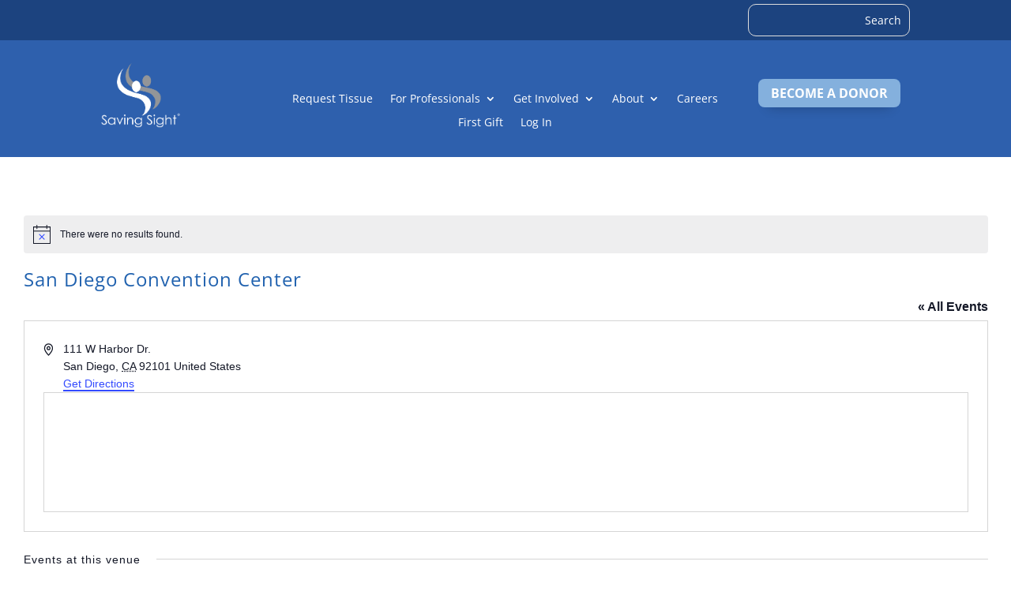

--- FILE ---
content_type: text/css
request_url: https://saving-sight.org/wp-content/cache/min/1/wp-content/plugins/design-upgrade-pro-learndash/assets/css/ld3.css?ver=1769346584
body_size: 24236
content:
:root{--black:#000;--white:#fff;--light-grey:#e2e7ed;--super-light-grey:#f0f3f6;--med-grey:#728188;--yellow:#f2e600;--green:#01af36;--dark-blue:#002bc9;--darker-blue:#022191;--ldx-global-border-radius:6px;--ldx-color-link:inherit;--ldx-color-link-hover:var(--dark-blue);--ldx-color-correct:var(--green);--ldx-color-incorrect:#b71c1c;--ldx-color-in-progress:#ff9e01;--ldx-btn-border-radius:24px;--ldx-btn-primary-bg-color:var(--dark-blue);--ldx-btn-primary-bg-color-hover:var(--darker-blue);--ldx-btn-primary-text-color:#fff;--ldx-btn-primary-text-color-hover:#fff;--ldx-btn-standard-bg-color:var(--dark-blue);--ldx-btn-standard-bg-color-hover:var(--darker-blue);--ldx-btn-standard-text-color:#fff;--ldx-btn-standard-text-color-hover:#fff;--ldx-content-lists-container-bg-color:transparent;--ldx-content-lists-container-border-width:0;--ldx-content-lists-container-border-color:transparent;--ldx-content-lists-course-content-bg-color:transparent;--ldx-content-lists-course-content-text-color:inherit;--ldx-content-lists-section-bg-color:transparent;--ldx-content-lists-section-text-color:inherit;--ldx-content-lists-header-bg-color:var(--dark-blue);--ldx-content-lists-header-text-color:#fff;--ldx-content-lists-lesson-bg-color:#fff;--ldx-content-lists-lesson-bg-color-hover:transparent;--ldx-content-lists-lesson-text-color:inherit;--ldx-content-lists-lesson-text-color-hover:var(--dark-blue);--ldx-content-lists-lesson-border-width:2px;--ldx-content-lists-lesson-border-color:var(--light-grey);--ldx-content-lists-separator-color:rgba(0, 0, 0, 0.15);--ldx-course-status-bg-color:rgba(0, 0, 0, 0.04);--ldx-course-status-text-color:inherit;--ldx-course-status-border-width:0;--ldx-course-status-border-color:transparent;--ldx-focus-mode-content-bg-color:#fff;--ldx-focus-mode-topmenu-bg-color:var(--dark-blue);--ldx-focus-mode-topmenu-text-color:#fff;--ldx-focus-mode-sidebar-bg-color:#fff;--ldx-focus-mode-sidebar-course-bg-color:var(--dark-blue);--ldx-focus-mode-sidebar-course-text-color:#fff;--ldx-focus-mode-comment-bg-color:transparent;--ldx-focus-mode-comment-admin-bg-color:#f2fafd;--ldx-focus-mode-comment-admin-border-width:0;--ldx-focus-mode-comment-admin-border-color:transparent;--ldx-focus-mode-comment-admin-avatar-border-color:var(--dark-blue);--ldx-focus-mode-comment-admin-avatar-border-width:4px;--ldx-course-nav-section-bg-color:rgba(0, 0, 0, 0.08);--ldx-course-nav-section-text-color:inherit;--ldx-course-nav-link-text-color:inherit;--ldx-course-nav-link-text-color-hover:var(--dark-blue);--ldx-course-nav-link-bg-color-hover:transparent;--ldx-course-nav-line-separator-color:rgba(0, 0, 0, 0.1);--ldx-progress-bar-container-bg:var(--light-grey);--ldx-progress-bar-bg:var(--green);--ldx-progress-bar-border-radius:7px;--ldx-progress-bar-height:7px;--ldx-tooltip-bg-color:var(--dark-blue);--ldx-tooltip-text-color:#fff;--ldx-alert-border-width:2px;--ldx-alert-color-text:var(--med-grey);--ldx-alert-color-bg:var(--super-light-grey);--ldx-alert-color-border:var(--light-grey);--ldx-alert-warning-color-text:rgba(0, 0, 0, 0.65);--ldx-alert-warning-color-bg:#fff6cd;--ldx-alert-warning-color-border:var(--yellow);--ldx-alert-success-color-text:var(--green);--ldx-alert-success-color-bg:rgba(1, 158, 124, 0.2);--ldx-alert-success-color-border:var(--green);--ldx-grid-filter-bg-color:transparent;--ldx-grid-filter-padding:0.75em;--ldx-grid-item-border-radius:6px;--ldx-grid-item-border-width:2px;--ldx-grid-item-border-color:#ddd;--ldx-grid-ribbon-bg-color:#5cb85c;--ldx-grid-ribbon-text-color:#fff;--ldx-grid-ribbon-enrolled-bg-color:var(--dark-blue);--ldx-grid-ribbon-enrolled-text-color:#fff;--ldx-grid-ribbon-custom-bg-color:var(--green);--ldx-grid-ribbon-custom-text-color:#fff;--ldx-grid-ribbon-free-bg-color:var(--green);--ldx-grid-ribbon-free-text-color:#fff;--ldx-pagination-bg-color:rgba(0, 0, 0, 0.07);--ldx-pagination-text-color:inherit;--ldx-pagination-arrow-color:inherit;--ldx-pagination-arrow-color-hover:inherit;--ldx-pagination-arrow-bg-color:transparent;--ldx-pagination-arrow-bg-color-hover:transparent;--ldx-log-reg-border-width:0;--ldx-log-reg-border-color:transparent;--ldx-log-reg-close-icon-color:rgba(0, 0, 0, 0.7);--ldx-login-panel-bg-color:#fff;--ldx-login-panel-text-color:var(--med-grey);--ldx-login-panel-heading-color:var(--dark-blue);--ldx-login-panel-input-bg-color:var(--super-light-grey);--ldx-login-panel-input-text-color:var(--med-grey);--ldx-register-panel-bg-color:var(--dark-blue);--ldx-register-panel-text-color:#fff;--ldx-register-panel-heading-color:#fff;--ldx-register-panel-input-bg-color:#fff;--ldx-register-panel-input-text-color:var(--med-grey);--ldx-profile-summary-bg-color:transparent;--ldx-profile-summary-text-color:inherit;--ldx-achievements-popup-border-radius:2px;--ldx-achievements-popup-border-width:0;--ldx-achievements-popup-border-color:transparent;--ldx-achievements-popup-title-color:inherit;--ldx-achievements-popup-message-color:inherit;--ldx-achievements-popup-title-font-size:18px;--ldx-achievements-popup-message-font-size:13px;--ldx-my-achievements-icon-width:40px;--ldx-star-rating-color-empty:#ccc;--ldx-star-rating-color-filled:var(--yellow);--ldx-tincanny-container-border-width:1px;--ldx-tincanny-container-border-color:#e5e5e5;--ldx-tincanny-container-header-bg-color:transparent;--ldx-tincanny-container-header-text-color:inherit;--ldx-tincanny-table-header-bg-color:transparent;--ldx-tincanny-table-header-text-color:#505050;--ldx-tincanny-table-row-hover-color:#f6f6f6;--ldx-tincanny-chart-course-completions-color:#0290c2;--ldx-tincanny-chart-tincan-statements-color:#d52c82;--ldx-tincanny-user-report-tab-bg-color:transparent;--ldx-tincanny-user-report-tab-text-color:#0290c2}.learndash-wrapper{font-size:inherit;line-height:inherit}.ldx-plugin .learndash .wpProQuiz_content .wpProQuiz_question_page,.ldx-plugin .learndash .wpProQuiz_content .wpProQuiz_response .wpProQuiz_correct p,.ldx-plugin .learndash .wpProQuiz_content .wpProQuiz_response .wpProQuiz_incorrect p,.learndash-wrapper .ld-content-actions #learndash_timer,.learndash-wrapper .ld-content-actions .learndash_timer,.learndash-wrapper .ld-item-list .ld-item-list-item a.ld-item-name:hover .ld-item-title .ld-item-components,.learndash-wrapper .ld-table-list .ld-table-list-item .ld-comments-column a,.single-groups .learndash-wrapper .ld-item-list .ld-section-heading h2,.wdm-tabs-wrapper .dataTables_wrapper .dataTables_filter,.wdm-tabs-wrapper .dataTables_wrapper .dataTables_info,.wdm-tabs-wrapper .dataTables_wrapper .dataTables_length,.wdm-tabs-wrapper .dataTables_wrapper .dataTables_paginate,.wdm-tabs-wrapper .dataTables_wrapper .dataTables_paginate .paginate_button.current,.wdm-tabs-wrapper .dataTables_wrapper .dataTables_paginate .paginate_button.current:hover,.wdm-tabs-wrapper .dataTables_wrapper .dataTables_processing,.wdm-tabs-wrapper table#wdm_group tr:hover td,body .ldgr-group-single .ldgr-group-courses h3,body .ldgr-group-single .ldgr-top-banner .ldgrs-title-wrap .ldgr-u-left,body .ldgr-group-single .ldgr-top-banner .ldgrs-title-wrap h1,body .ldgr-lightbox .ldgr-popup .ldgr-edit-gicon>div .ldgr-rm-icon{color:inherit}.course-reviews-section .login-to-enroll.button,.course-reviews-section .write-a-review.not-rated,.ldgr-group-actions #ldgr-update-group-details,.ldx-plugin .uo-toolkit-grid__course-action input,.learndash-reset-form .learndash-reset-button[type=submit],.learndash-resume-button input[type=submit],.learndash-wrapper #btn-join,.learndash-wrapper #learndash-registration-wrapper #learndash_registerform #wp-submit,.learndash-wrapper #learndash_mark_complete_button,.learndash-wrapper:not(.ld-registration__outer-wrapper):not(.learndash-wrapper--modern) #learndash_mark_complete_button,.learndash-wrapper:not(.ld-registration__outer-wrapper):not(.learndash-wrapper--modern) .learndash_mark_complete_button,.learndash-wrapper .btn-join,.learndash-wrapper .ld-button,.learndash-wrapper .ld-expand-button,.learndash-wrapper .ld-focus-comment .ld-comment-reply a.comment-reply-link,.learndash-wrapper .ld-focus-comments .form-submit #submit,.learndash-wrapper .ld-item-list .ld-item-search .ld-item-search-fields .ld-item-search-submit .ld-button,.learndash-wrapper .ld-login-button,.learndash-wrapper .ld-login-modal .ld-button,.learndash-wrapper .ld-login-modal .ld-login-modal-register #wp-submit,.learndash-wrapper .ld-login-modal input[type=submit],.learndash-wrapper .learndash_mark_complete_button,.learndash-wrapper .sfwd-mark-complete input[class=learndash_mark_complete_button],.rrf-modal-content.modal .modal-navigation button,.wdm-tabs-wrapper #bulk_remove,.wdm-tabs-wrapper #wdm_ldgr_show_report,.wdm-tabs-wrapper #wdm_submit,.wdm-tabs-wrapper #wdm_submit_upload,.wdm_feedback_form .wdm_feedback_submission,body div.ld-course-list-items div.ld_course_grid .thumbnail.course a.btn-primary,button.wdm_feedback_form_pop,.learndash-wrapper:not(.ld-registration__outer-wrapper) .ld-button,.learndash-wrapper:not(.ld-registration__outer-wrapper):not(.learndash-wrapper--modern) .ld-button{padding:.8em 1.5em;font-size:88%;font-weight:700;line-height:1.2;letter-spacing:inherit;border:0;border-radius:24px;border-radius:var(--ldx-btn-border-radius);transition:.15s}.course-reviews-section .login-to-enroll.button:hover,.course-reviews-section .write-a-review.not-rated:hover,.ldgr-group-actions #ldgr-update-group-details:hover,.ldx-plugin .uo-toolkit-grid__course-action input:hover,.learndash-reset-form .learndash-reset-button[type=submit]:hover,.learndash-resume-button input[type=submit]:hover,.learndash-wrapper #btn-join:hover,.learndash-wrapper #learndash-registration-wrapper #learndash_registerform #wp-submit:hover,.learndash-wrapper #learndash_mark_complete_button:hover,.learndash-wrapper .btn-join:hover,.learndash-wrapper .ld-button:hover,.learndash-wrapper .ld-expand-button:hover,.learndash-wrapper .ld-focus-comment .ld-comment-reply a.comment-reply-link:hover,.learndash-wrapper .ld-focus-comments .form-submit #submit:hover,.learndash-wrapper .ld-item-list .ld-item-search .ld-item-search-fields .ld-item-search-submit .ld-button:hover,.learndash-wrapper .ld-login-button:hover,.learndash-wrapper .ld-login-modal .ld-button:hover,.learndash-wrapper .ld-login-modal .ld-login-modal-register #wp-submit:hover,.learndash-wrapper .ld-login-modal input[type=submit]:hover,.learndash-wrapper .learndash_mark_complete_button:hover,.learndash-wrapper .sfwd-mark-complete input[class=learndash_mark_complete_button]:hover,.rrf-modal-content.modal .modal-navigation button:hover,.wdm-tabs-wrapper #bulk_remove:hover,.wdm-tabs-wrapper #wdm_ldgr_show_report:hover,.wdm-tabs-wrapper #wdm_submit:hover,.wdm-tabs-wrapper #wdm_submit_upload:hover,.wdm_feedback_form .wdm_feedback_submission:hover,body div.ld-course-list-items div.ld_course_grid .thumbnail.course a.btn-primary:hover,button.wdm_feedback_form_pop:hover{opacity:1;background-color:var(--darker-blue)}.learndash-wrapper .ld-button .ld-icon{transition:.15s}.ld-content-actions .ld-button:not(.ld-button-reverse):not(.learndash-link-previous-incomplete):not(.ld-button-transparent),.ldgr-btn.add-usr-cancel,.ldgr-btn.create-sg-cancel,.ldgr-btn.edit-group-cancel,.ldgr-btn.edit-sg-cancel,.ldgr-btn.gcs-cancel,.learndash-wrapper .ld-alert .ld-button,.learndash-wrapper .ld-button,.learndash-wrapper .ld-content-actions .ld-button,.learndash-wrapper .ld-expand-button,.learndash-wrapper .ld-focus-comment .ld-comment-reply a.comment-reply-link,.learndash-wrapper .ld-item-list-actions .ld-expand-button.ld-primary-background,.rrf-modal-content.modal .modal-navigation .delete-close,.rrf-modal-content.modal .modal-navigation .previous,body #tab-3 #wdm_ldgr_show_report,body .ldgr-btn.upload-csv-cancel,body .ldgr-group-single .ldgr-top-banner .ldgrs-edit-wrap .ldgr-btn{background:var(--ldx-btn-standard-bg-color)!important;color:var(--ldx-btn-standard-text-color)}.ld-content-actions .ld-button:not(.ld-button-reverse):not(.learndash-link-previous-incomplete):not(.ld-button-transparent):active,.ld-content-actions .ld-button:not(.ld-button-reverse):not(.learndash-link-previous-incomplete):not(.ld-button-transparent):focus,.ld-content-actions .ld-button:not(.ld-button-reverse):not(.learndash-link-previous-incomplete):not(.ld-button-transparent):hover,.ldgr-btn.add-usr-cancel:active,.ldgr-btn.add-usr-cancel:focus,.ldgr-btn.add-usr-cancel:hover,.ldgr-btn.create-sg-cancel:active,.ldgr-btn.create-sg-cancel:focus,.ldgr-btn.create-sg-cancel:hover,.ldgr-btn.edit-group-cancel:active,.ldgr-btn.edit-group-cancel:focus,.ldgr-btn.edit-group-cancel:hover,.ldgr-btn.edit-sg-cancel:active,.ldgr-btn.edit-sg-cancel:focus,.ldgr-btn.edit-sg-cancel:hover,.ldgr-btn.gcs-cancel:active,.ldgr-btn.gcs-cancel:focus,.ldgr-btn.gcs-cancel:hover,.learndash-wrapper .ld-alert .ld-button:active,.learndash-wrapper .ld-alert .ld-button:focus,.learndash-wrapper .ld-alert .ld-button:hover,.learndash-wrapper .ld-button:active,.learndash-wrapper .ld-button:focus,.learndash-wrapper .ld-button:hover,.learndash-wrapper .ld-content-actions .ld-button:active,.learndash-wrapper .ld-content-actions .ld-button:focus,.learndash-wrapper .ld-content-actions .ld-button:hover,.learndash-wrapper .ld-expand-button:active,.learndash-wrapper .ld-expand-button:focus,.learndash-wrapper .ld-expand-button:hover,.learndash-wrapper .ld-focus-comment .ld-comment-reply a.comment-reply-link:active,.learndash-wrapper .ld-focus-comment .ld-comment-reply a.comment-reply-link:focus,.learndash-wrapper .ld-focus-comment .ld-comment-reply a.comment-reply-link:hover,.learndash-wrapper .ld-item-list-actions .ld-expand-button.ld-primary-background:hover,.rrf-modal-content.modal .modal-navigation .delete-close:active,.rrf-modal-content.modal .modal-navigation .delete-close:focus,.rrf-modal-content.modal .modal-navigation .delete-close:hover,.rrf-modal-content.modal .modal-navigation .previous:active,.rrf-modal-content.modal .modal-navigation .previous:focus,.rrf-modal-content.modal .modal-navigation .previous:hover,body #tab-3 #wdm_ldgr_show_report:active,body #tab-3 #wdm_ldgr_show_report:focus,body #tab-3 #wdm_ldgr_show_report:hover,body .ldgr-btn.upload-csv-cancel:active,body .ldgr-btn.upload-csv-cancel:focus,body .ldgr-btn.upload-csv-cancel:hover,body .ldgr-group-single .ldgr-top-banner .ldgrs-edit-wrap .ldgr-btn:active,body .ldgr-group-single .ldgr-top-banner .ldgrs-edit-wrap .ldgr-btn:focus,body .ldgr-group-single .ldgr-top-banner .ldgrs-edit-wrap .ldgr-btn:hover{background:var(--ldx-btn-standard-bg-color-hover)!important;color:var(--ldx-btn-standard-text-color-hover);outline-color:var(--ldx-btn-standard-bg-color-hover)}.learndash-wrapper .ld-expand-button.ld-button-alternate{color:var(--ldx-color-link)!important;font-weight:400}.learndash-wrapper .ld-expand-button.ld-button-alternate:active,.learndash-wrapper .ld-expand-button.ld-button-alternate:focus,.learndash-wrapper .ld-expand-button.ld-button-alternate:hover{color:var(--ldx-color-link-hover)!important;background:0 0!important}.learndash-wrapper .ld-expand-button.ld-button-alternate:hover .ld-icon,body .learndash-wrapper .ld-focus-comments .ld-expand-button.ld-button-alternate:hover .ld-icon{background:var(--ldx-color-link-hover)!important}#ldgr-add-users-submit,.course-reviews-section .login-to-enroll.button,.course-reviews-section .write-a-review.not-rated,.ld-course-status-action .ld-button,.ldgr-btn.cnsg-btn,.ldgr-btn.create-sub-group-submit,.ldgr-btn.edit-sub-group-submit,.ldgr-btn.enroll-new-user,.ldgr-btn.ldgr-submit-form,.ldgr-btn.update-group-details,.ldgr-group-actions #ldgr-update-group-details,.ldgr-group-code-content .ldgr-group-code-items .ldgr-cngc-btn,.ldx-plugin .uo-toolkit-grid__course-action input,.learndash-reset-form .learndash-reset-button[type=submit],.learndash-resume-button input[type=submit],.learndash-wrapper #btn-join,.learndash-wrapper #learndash-registration-wrapper #learndash_registerform #wp-submit,.learndash-wrapper #learndash_mark_complete_button,.learndash-wrapper .btn-join,.learndash-wrapper .ld-file-upload .ld-file-upload-form .ld-button,.learndash-wrapper .ld-focus-comments .form-submit #submit,.learndash-wrapper .ld-item-list .ld-item-search .ld-item-search-fields .ld-item-search-submit .ld-button,.learndash-wrapper .ld-login-button,.learndash-wrapper .ld-login-modal input[type=submit],.learndash-wrapper .learndash_mark_complete_button,.learndash-wrapper .sfwd-mark-complete input[class=learndash_mark_complete_button],.rrf-modal-content.modal .modal-navigation .delete-confirm,.rrf-modal-content.modal .modal-navigation .rrf-review-submission,.rrf-modal-content.modal .modal-navigation [data-steptype=add],.wdm-tabs-wrapper #wdm_ldgr_show_report,.wdm-tabs-wrapper #wdm_submit,.wdm-tabs-wrapper #wdm_submit_upload,.wdm_feedback_form .wdm_feedback_submission,body .ldgr-btn.ldgr-upload-csv-btn,body div.ld-course-list-items div.ld_course_grid .thumbnail.course a.btn-primary,button.wdm_feedback_form_pop{background:var(--ldx-btn-primary-bg-color)!important;color:var(--ldx-btn-primary-text-color)}#ldgr-add-users-submit:active,#ldgr-add-users-submit:focus,#ldgr-add-users-submit:hover,.course-reviews-section .login-to-enroll.button:active,.course-reviews-section .login-to-enroll.button:focus,.course-reviews-section .login-to-enroll.button:hover,.course-reviews-section .write-a-review.not-rated:active,.course-reviews-section .write-a-review.not-rated:focus,.course-reviews-section .write-a-review.not-rated:hover,.ld-course-status-action .ld-button:active,.ld-course-status-action .ld-button:focus,.ld-course-status-action .ld-button:hover,.ldgr-btn.cnsg-btn:active,.ldgr-btn.cnsg-btn:focus,.ldgr-btn.cnsg-btn:hover,.ldgr-btn.create-sub-group-submit:active,.ldgr-btn.create-sub-group-submit:focus,.ldgr-btn.create-sub-group-submit:hover,.ldgr-btn.edit-sub-group-submit:active,.ldgr-btn.edit-sub-group-submit:focus,.ldgr-btn.edit-sub-group-submit:hover,.ldgr-btn.enroll-new-user:active,.ldgr-btn.enroll-new-user:focus,.ldgr-btn.enroll-new-user:hover,.ldgr-btn.ldgr-submit-form:active,.ldgr-btn.ldgr-submit-form:focus,.ldgr-btn.ldgr-submit-form:hover,.ldgr-btn.update-group-details:active,.ldgr-btn.update-group-details:focus,.ldgr-btn.update-group-details:hover,.ldgr-group-actions #ldgr-update-group-details:active,.ldgr-group-actions #ldgr-update-group-details:focus,.ldgr-group-actions #ldgr-update-group-details:hover,.ldgr-group-code-content .ldgr-group-code-items .ldgr-cngc-btn:active,.ldgr-group-code-content .ldgr-group-code-items .ldgr-cngc-btn:focus,.ldgr-group-code-content .ldgr-group-code-items .ldgr-cngc-btn:hover,.ldx-plugin .uo-toolkit-grid__course-action input:active,.ldx-plugin .uo-toolkit-grid__course-action input:focus,.ldx-plugin .uo-toolkit-grid__course-action input:hover,.learndash-reset-form .learndash-reset-button[type=submit]:active,.learndash-reset-form .learndash-reset-button[type=submit]:focus,.learndash-reset-form .learndash-reset-button[type=submit]:hover,.learndash-resume-button input[type=submit]:active,.learndash-resume-button input[type=submit]:focus,.learndash-resume-button input[type=submit]:hover,.learndash-wrapper #btn-join:active,.learndash-wrapper #btn-join:focus,.learndash-wrapper #btn-join:hover,.learndash-wrapper #learndash-registration-wrapper #learndash_registerform #wp-submit:active,.learndash-wrapper #learndash-registration-wrapper #learndash_registerform #wp-submit:focus,.learndash-wrapper #learndash-registration-wrapper #learndash_registerform #wp-submit:hover,.learndash-wrapper #learndash_mark_complete_button:active,.learndash-wrapper #learndash_mark_complete_button:focus,.learndash-wrapper #learndash_mark_complete_button:hover,.learndash-wrapper .btn-join:active,.learndash-wrapper .btn-join:focus,.learndash-wrapper .btn-join:hover,.learndash-wrapper .ld-file-upload .ld-file-upload-form .ld-button:active,.learndash-wrapper .ld-file-upload .ld-file-upload-form .ld-button:focus,.learndash-wrapper .ld-file-upload .ld-file-upload-form .ld-button:hover,.learndash-wrapper .ld-focus-comments .form-submit #submit:active,.learndash-wrapper .ld-focus-comments .form-submit #submit:focus,.learndash-wrapper .ld-focus-comments .form-submit #submit:hover,.learndash-wrapper .ld-item-list .ld-item-search .ld-item-search-fields .ld-item-search-submit .ld-button:active,.learndash-wrapper .ld-item-list .ld-item-search .ld-item-search-fields .ld-item-search-submit .ld-button:focus,.learndash-wrapper .ld-item-list .ld-item-search .ld-item-search-fields .ld-item-search-submit .ld-button:hover,.learndash-wrapper .ld-login-button:active,.learndash-wrapper .ld-login-button:focus,.learndash-wrapper .ld-login-button:hover,.learndash-wrapper .ld-login-modal input[type=submit]:active,.learndash-wrapper .ld-login-modal input[type=submit]:focus,.learndash-wrapper .ld-login-modal input[type=submit]:hover,.learndash-wrapper .learndash_mark_complete_button:active,.learndash-wrapper .learndash_mark_complete_button:focus,.learndash-wrapper .learndash_mark_complete_button:hover,.learndash-wrapper .sfwd-mark-complete input[class=learndash_mark_complete_button]:active,.learndash-wrapper .sfwd-mark-complete input[class=learndash_mark_complete_button]:focus,.learndash-wrapper .sfwd-mark-complete input[class=learndash_mark_complete_button]:hover,.rrf-modal-content.modal .modal-navigation .delete-confirm:active,.rrf-modal-content.modal .modal-navigation .delete-confirm:focus,.rrf-modal-content.modal .modal-navigation .delete-confirm:hover,.rrf-modal-content.modal .modal-navigation .rrf-review-submission:active,.rrf-modal-content.modal .modal-navigation .rrf-review-submission:focus,.rrf-modal-content.modal .modal-navigation .rrf-review-submission:hover,.rrf-modal-content.modal .modal-navigation [data-steptype=add]:active,.rrf-modal-content.modal .modal-navigation [data-steptype=add]:focus,.rrf-modal-content.modal .modal-navigation [data-steptype=add]:hover,.wdm-tabs-wrapper #wdm_ldgr_show_report:active,.wdm-tabs-wrapper #wdm_ldgr_show_report:focus,.wdm-tabs-wrapper #wdm_ldgr_show_report:hover,.wdm-tabs-wrapper #wdm_submit:active,.wdm-tabs-wrapper #wdm_submit:focus,.wdm-tabs-wrapper #wdm_submit:hover,.wdm-tabs-wrapper #wdm_submit_upload:active,.wdm-tabs-wrapper #wdm_submit_upload:focus,.wdm-tabs-wrapper #wdm_submit_upload:hover,.wdm_feedback_form .wdm_feedback_submission:active,.wdm_feedback_form .wdm_feedback_submission:focus,.wdm_feedback_form .wdm_feedback_submission:hover,body .ldgr-btn.ldgr-upload-csv-btn:active,body .ldgr-btn.ldgr-upload-csv-btn:focus,body .ldgr-btn.ldgr-upload-csv-btn:hover,body div.ld-course-list-items div.ld_course_grid .thumbnail.course a.btn-primary:active,body div.ld-course-list-items div.ld_course_grid .thumbnail.course a.btn-primary:focus,body div.ld-course-list-items div.ld_course_grid .thumbnail.course a.btn-primary:hover,button.wdm_feedback_form_pop:active,button.wdm_feedback_form_pop:focus,button.wdm_feedback_form_pop:hover{background:var(--ldx-btn-primary-bg-color-hover)!important;color:var(--ldx-btn-primary-text-color-hover)!important;outline-color:var(--ldx-btn-primary-bg-color-hover)!important}.learndash-wrapper .ld-file-upload .ld-button:not(.ld-button-reverse):not(.learndash-link-previous-incomplete):not(.ld-button-transparent),.learndash-wrapper .ld-login-button:not(.ld-button-reverse):not(.learndash-link-previous-incomplete):not(.ld-button-transparent){background:var(--ldx-btn-primary-bg-color)!important;color:var(--ldx-btn-primary-text-color)}.learndash-wrapper .ld-file-upload .ld-button:not(.ld-button-reverse):not(.learndash-link-previous-incomplete):not(.ld-button-transparent):hover,.learndash-wrapper .ld-login-button:not(.ld-button-reverse):not(.learndash-link-previous-incomplete):not(.ld-button-transparent):hover{background:var(--ldx-btn-primary-bg-color-hover)!important;color:var(--ldx-btn-primary-text-color-hover)}.learndash-wrapper #learndash_mark_complete_button,.learndash-wrapper .learndash_mark_complete_button,.learndash-wrapper .sfwd-mark-complete input[class=learndash_mark_complete_button]{padding-right:2.5em}.rtl .learndash-wrapper #learndash_mark_complete_button,.rtl .learndash-wrapper .learndash_mark_complete_button,.rtl .learndash-wrapper .sfwd-mark-complete input[class=learndash_mark_complete_button]{padding-left:2.5em;padding-right:1.5em}.learndash-wrapper:not(.ld-registration__outer-wrapper):not(.learndash-wrapper--modern) #sfwd-mark-complete:hover::after,.learndash-wrapper:not(.ld-registration__outer-wrapper):not(.learndash-wrapper--modern) .sfwd-mark-complete:hover::after{color:var(--ldx-btn-primary-text-color-hover)}.ld-course-list-items .ld_course_grid .thumbnail.course a.btn-primary,.ldx-plugin .uo-toolkit-grid__course-action input,.ldx-plugin.buddyboss-theme .learndash .wpProQuiz_content .wpProQuiz_questionListItem>table td .wpProQuiz_maxtrixSortText,.learndash-wrapper #learndash_mark_complete_button:hover,.learndash-wrapper .learndash_mark_complete_button:hover,.learndash-wrapper .sfwd-mark-complete input[class=learndash_mark_complete_button]:hover{border:0}#ld-profile .ld-item-list .ld-item-list-item,.ldgr-lightbox .ldgr-popup,.ldx-plugin .ultp-dashboard-quiz__row .ultp-dashboard-quiz__details .ultp-dashboard-quiz__right .ultp-dashboard-quiz__score-label,.learndash-wrapper .ld-alert,.learndash-wrapper .ld-breadcrumbs,.learndash-wrapper .ld-file-upload .ld-file-upload-form .ld-file-input+label,.learndash-wrapper .ld-table-list,.learndash-wrapper .ld-tabs .ld-tabs-navigation .ld-tab::after,.learndash-wrapper .ld-tabs .ld-tabs-navigation::after,.ultp-dashboard .ultp-dashboard-box{border-radius:var(--ldx-global-border-radius)}.learndash-wrapper #sfwd-mark-complete::after,.learndash-wrapper .sfwd-mark-complete::after{color:var(--ldx-btn-primary-text-color)}.learndash-wrapper #sfwd-mark-complete:hover::after,.learndash-wrapper .sfwd-mark-complete:hover::after{color:var(--ldx-btn-primary-text-color-hover)}.learndash-wrapper .ld-alert .ld-button{padding:.625em 1em .625em 42px;max-width:unset;min-width:180px;width:auto;line-height:1.45}.learndash-wrapper .ld-alert .ld-button:not(.ld-button-reverse):not(.learndash-link-previous-incomplete):not(.ld-button-transparent){background-color:var(--ldx-alert-color-text)!important;color:var(--white)}.learndash-wrapper .ld-file-upload .ld-file-upload-form .ld-button{padding:.25em .75em;font-size:95%}.ldx-plugin .learndash .wpProQuiz_content .wpProQuiz_forms input[type=checkbox],.ldx-plugin.buddyboss-theme .learndash .wpProQuiz_content .wpProQuiz_resultTable table tr .wpProQuiz_resultValue div,.learndash-wrapper .ld-login-button{display:inline-block}.learndash-wrapper .ld-login-button .ld-icon-arrow-right,.wdm-tabs-wrapper #wdm_group_filter label input{margin-left:.5em}.learndash-wrapper .ld-login-button .ld-icon-login,.rtl .learndash-wrapper .ld-focus .ld-focus-header .ld-user-menu .ld-text,.rtl .wdm-tabs-wrapper #wdm_group_filter label input{margin-right:.5em}.learndash-wrapper .ld-alert{border-width:var(--ldx-alert-border-width);border-color:var(--ldx-alert-color-border);background-color:var(--ldx-alert-color-bg);color:var(--ldx-alert-color-text)}.learndash-wrapper .ld-alert .ld-button,.learndash-wrapper .ld-alert .ld-button:hover{background-color:var(--ldx-alert-color-text);color:var(--white)}.learndash-wrapper .ld-alert .ld-alert-icon{top:50%;transform:translateY(-50%);background-color:rgba(0,0,0,.1)}.learndash-wrapper .ld-alert-warning{border-color:var(--ldx-alert-warning-color-border)!important;background-color:var(--ldx-alert-warning-color-bg);color:var(--ldx-alert-warning-color-text)!important}.ldx-plugin .learndash .wpProQuiz_content .wpProQuiz_answerCorrect,.ldx-plugin .learndash .wpProQuiz_content .wpProQuiz_answerIncorrect,.ldx-plugin .learndash .wpProQuiz_content .wpProQuiz_toplistTable .wpProQuiz_toplistTrOdd,.ldx-plugin .learndash .wpProQuiz_content table tbody tr:hover>td,.ldx-plugin .learndash .wpProQuiz_content table tbody tr:hover>th,.ldx-plugin .learndash .wpProQuiz_content table tbody>tr:nth-child(odd)>td,.ldx-plugin .learndash .wpProQuiz_content table tbody>tr:nth-child(odd)>th,.learndash-wrapper .ld-alert-warning .ld-alert-icon{background-color:transparent}.learndash-wrapper .ld-alert-warning .ld-button,.learndash-wrapper .ld-alert-warning .ld-button:hover{background-color:var(--ldx-alert-warning-color-text);color:var(--white)}.learndash-wrapper .ld-alert-success,.learndash-wrapper .ld-alert--step-completed.ld-alert-success{border-color:var(--ldx-alert-success-color-border);background-color:var(--ldx-alert-success-color-bg)!important;color:var(--ldx-alert-success-color-text)}.learndash-wrapper .ld-alert-success .ld-alert-icon{background-color:var(--ldx-alert-success-color-text)!important}.learndash-wrapper .ld-alert-success .ld-button,.learndash-wrapper .ld-alert-success .ld-button:hover{background-color:var(--ldx-alert-success-color-text);color:var(--white)}.learndash-wrapper .ld-lesson-list .ld-section-heading,.learndash-wrapper .ld-lesson-list .ld-section-heading h2{color:var(--ldx-content-lists-course-content-text-color)}.learndash-wrapper .ld-item-details .ld-expand-button,body .learndash-wrapper .ld-focus .ld-focus-sidebar .ld-focus-sidebar-trigger,body .learndash-wrapper .ld-focus-comments .ld-expand-button.ld-button-alternate{background:0 0!important}.ldgr-group-single .ldgr-top-banner .ldgrs-edit-wrap .ldgr-edit-group,.ldgr-sub-groups-content .ldgr-sub-groups-items .ldgr-sub-groups-item .ldgr-edit-subgr i,.ldgr-upload-csv .ldgr-upload-wrap .ldgr-dlcsv .dlcsv-txt,.ldgr-upload-csv .ldgr-upload-wrap .ldgr-dlcsv a,.learndash-wrapper .ld-breadcrumbs a,.single-sfwd-courses .learndash-wrapper .ld-expand-button.ld-button-alternate .ld-text,body .ldgr-lightbox .ldgr-popup .ldgr-edit-gicon>div .ldgr-ch-icon,body .ldgr-sub-groups-content .ldgr-sub-groups-items .ldgr-sub-groups-item .ldgr-edit-subgr,body .ldgr-sub-groups-content .ldgr-sub-groups-items .ldgr-sub-groups-item .ldgr-edit-subgr .ldgr-color,body .learndash-wrapper .ld-focus-comments .comment-respond a,body .learndash-wrapper .ld-focus-comments .ld-expand-button.ld-button-alternate .ld-text,body .learndash-wrapper .ld-focus-comments .logged-in-as a{color:var(--ldx-color-link)!important}#ld-profile .ld-item-list .ld-item-list-item a.ld-item-name:hover,.ldgr-cp-code:hover,.ldgr-cp-code:hover .ldgr-color,.ldgr-edit-code:hover,.ldgr-edit-code:hover .ldgr-color,.ldgr-group-single .ldgr-top-banner .ldgrs-edit-wrap .ldgr-edit-group:hover,.ldgr-sub-groups-content .ldgr-sub-groups-items .ldgr-sub-groups-item .ldgr-edit-subgr:hover .ldgr-color,.ldgr-sub-groups-content .ldgr-sub-groups-items .ldgr-sub-groups-item .ldgr-edit-subgr:hover i,.ldgr-upload-csv .ldgr-upload-wrap .ldgr-dlcsv:hover .dlcsv-txt,.ldgr-upload-csv .ldgr-upload-wrap .ldgr-dlcsv:hover a,.learndash-wrapper .ld-breadcrumbs a:active,.learndash-wrapper .ld-breadcrumbs a:focus,.learndash-wrapper .ld-breadcrumbs a:hover,.learndash-wrapper .ld-content-actions .ld-content-action .ld-course-step-back:active,.learndash-wrapper .ld-content-actions .ld-content-action .ld-course-step-back:focus,.learndash-wrapper .ld-content-actions .ld-content-action .ld-course-step-back:hover,.learndash-wrapper .ld-content-actions>a:active,.learndash-wrapper .ld-content-actions>a:focus,.learndash-wrapper .ld-content-actions>a:hover,.single-sfwd-courses .learndash-wrapper .ld-expand-button.ld-button-alternate:hover .ld-text,.wdm-tabs-wrapper ul.tabs li.current a,body .ldgr-lightbox .ldgr-popup .ldgr-edit-gicon>div .ldgr-ch-icon:hover,body .learndash-wrapper .ld-focus-comments .comment-respond a:hover,body .learndash-wrapper .ld-focus-comments .ld-expand-button.ld-button-alternate:hover .ld-text,body .learndash-wrapper .ld-focus-comments .logged-in-as a:hover,body .learndash-wrapper .ld-home-link:active,body .learndash-wrapper .ld-home-link:focus,body .learndash-wrapper .ld-home-link:hover{color:var(--ldx-color-link-hover)!important}.single-sfwd-courses .learndash-wrapper .ld-expand-button.ld-button-alternate .ld-icon{background:0 0!important;color:var(--ldx-color-link)}#ld-profile .ld-table-list .ld-table-list-items .ld-table-list-item .ld-table-list-title a:hover,.course-reviews-section a.reply_to_review_link:active,.course-reviews-section a.reply_to_review_link:focus,.course-reviews-section a.reply_to_review_link:hover,.ldgr-tabs li:hover,.ldx-plugin .uo-grid-wrapper .grid-course:hover .course-title,.learndash-wrapper .ld-item-list .ld-item-list-item a.ld-item-name:active,.learndash-wrapper .ld-item-list .ld-item-list-item a.ld-item-name:focus,.learndash-wrapper .ld-item-list .ld-item-list-item a.ld-item-name:hover,.learndash-wrapper .ld-item-list .ld-item-search .ld-closer:active,.learndash-wrapper .ld-item-list .ld-item-search .ld-closer:focus,.learndash-wrapper .ld-item-list .ld-item-search .ld-closer:hover,.learndash-wrapper .ld-item-list .ld-section-heading .ld-search-prompt:active,.learndash-wrapper .ld-item-list .ld-section-heading .ld-search-prompt:focus,.learndash-wrapper .ld-item-list .ld-section-heading .ld-search-prompt:hover,.learndash-wrapper .ld-table-list .ld-table-list-header a:active,.learndash-wrapper .ld-table-list .ld-table-list-header a:focus,.learndash-wrapper .ld-table-list .ld-table-list-header a:hover,.learndash-wrapper .ld-table-list .ld-table-list-item .ld-comments-column a:active,.learndash-wrapper .ld-table-list .ld-table-list-item .ld-comments-column a:focus,.learndash-wrapper .ld-table-list .ld-table-list-item .ld-comments-column a:hover,.learndash-wrapper .ld-table-list .ld-table-list-item-preview a:active,.learndash-wrapper .ld-table-list .ld-table-list-item-preview a:focus,.learndash-wrapper .ld-table-list .ld-table-list-item-preview a:hover,.learndash-wrapper .ld-tabs .ld-tabs-navigation .ld-tab.ld-active,.learndash-wrapper .ld-tabs .ld-tabs-navigation .ld-tab:active,.learndash-wrapper .ld-tabs .ld-tabs-navigation .ld-tab:focus,.learndash-wrapper .ld-tabs .ld-tabs-navigation .ld-tab:hover,.rrf-modal-content.modal p.wdm_rrf_feedback_notice_msg a:active,.rrf-modal-content.modal p.wdm_rrf_feedback_notice_msg a:focus,.rrf-modal-content.modal p.wdm_rrf_feedback_notice_msg a:hover,.single-sfwd-courses .learndash-wrapper .ld-expand-button.ld-button-alternate:hover .ld-icon,.wdm-table-container a:hover,.wdm-tabs-wrapper ul.tabs li a:active,.wdm-tabs-wrapper ul.tabs li a:focus,.wdm-tabs-wrapper ul.tabs li a:hover,.wdm_feedback_form.modal p.wdm_rrf_feedback_notice_msg a:active,.wdm_feedback_form.modal p.wdm_rrf_feedback_notice_msg a:focus,.wdm_feedback_form.modal p.wdm_rrf_feedback_notice_msg a:hover,body .el-cls-instructor .el-cls-author-name:hover,body .el-cls-instructor a:hover,body .ldgr-group-single .ldgr-group-courses .ldgr-group-courses-items a:hover span{color:var(--ldx-color-link-hover)}.learndash-wrapper .ld-table-list .ld-table-list-item{border-bottom:1px solid var(--ldx-content-lists-separator-color)}.learndash-wrapper .ld-table-list .ld-table-list-item .ld-table-list-title a,body .learndash-wrapper .ld-table-list a.ld-table-list-item-preview{color:var(--ldx-content-lists-lesson-text-color)}.learndash-wrapper .ld-table-list .ld-table-list-item .ld-table-list-title a:active,.learndash-wrapper .ld-table-list .ld-table-list-item .ld-table-list-title a:focus,.learndash-wrapper .ld-table-list .ld-table-list-item .ld-table-list-title a:hover,.learndash-wrapper .ld-table-list a.ld-table-list-item-preview:active,.learndash-wrapper .ld-table-list a.ld-table-list-item-preview:focus,.learndash-wrapper .ld-table-list a.ld-table-list-item-preview:hover{color:var(--ldx-content-lists-lesson-text-color-hover)!important}.learndash-wrapper .ld-table-list .ld-table-list-header,body.single-sfwd-courses .learndash-wrapper .ld-table-list-header.ld-primary-background{background-color:var(--ldx-content-lists-header-bg-color)!important;color:var(--ldx-content-lists-header-text-color)!important}#ld-profile .ld-item-list .ld-item-list-item a.ld-item-name,#ld-profile .ld-table-list .ld-table-list-items .ld-table-list-item .ld-table-list-title a,.course-reviews-section a.reply_to_review_link,.ld-comment-body a,.learndash-wrapper .ld-item-list .ld-group-courses .ld-item-list-item a.ld-item-name,.learndash-wrapper .ld-table-list .ld-table-list-header a,.learndash-wrapper .ld-table-list .ld-table-list-item-preview a,.rrf-modal-content.modal p.wdm_rrf_feedback_notice_msg a,.ultp-dashboard-quiz__action .ultp-dashboard-btn,.wdm-crr-show-popup .rating-container .wdm-popup-div .review_star_filter_link,.wdm-crr-show-popup .rating-container .wdm-popup-div .wdm_crr_review_link>a,.wdm-table-container a,.wdm-tabs-wrapper .wdm-download-csv a,.wdm_feedback_form.modal p.wdm_rrf_feedback_notice_msg a,body .el-cls-instructor .el-cls-author-name,body .el-cls-instructor a{color:var(--ldx-color-link)}.learndash-wrapper .ld-item-list.ld-course-list .ld-lesson-section-heading,.learndash-wrapper .ld-item-list.ld-lesson-list .ld-lesson-section-heading{padding:0 .25em;margin:1.25em 0 .5em;font-size:125%;color:var(--ldx-content-lists-section-text-color)}.learndash-wrapper .ld-topic-list.ld-table-list .ld-table-list-lesson-details{font-size:inherit;opacity:.85}body .learndash-wrapper .ld-lesson-list .ld-item-list-item{margin-bottom:.75em;background-color:var(--ldx-content-lists-lesson-bg-color);border-radius:var(--ldx-global-border-radius);border-width:var(--ldx-content-lists-lesson-border-width);border-color:var(--ldx-content-lists-lesson-border-color);overflow:hidden}.learndash-wrapper .ld-table-list .ld-table-list-items{padding:0;font-size:inherit;background-color:var(--ldx-content-lists-lesson-bg-color);border:var(--ldx-content-lists-lesson-border-width) solid var(--ldx-content-lists-lesson-border-color);border-top:0;border-radius:0 0 var(--ldx-global-border-radius) var(--ldx-global-border-radius)}.learndash-wrapper .ld-table-list .ld-table-list-item-expanded .ld-table-list .ld-table-list-item-preview,.learndash-wrapper .ld-table-list .ld-table-list-item-preview{padding:1em 1.25em}.learndash-wrapper .ld-item-list.ld-lesson-list .ld-topic-list .ld-table-list-item{margin:0;border-bottom:1px solid var(--ldx-content-lists-separator-color)}.learndash-wrapper .ld-item-list.ld-lesson-list .ld-topic-list .ld-table-list-item:last-child,.learndash-wrapper .ld-table-list.ld-no-pagination{border-bottom:0}.learndash-wrapper .ld-item-list.ld-lesson-list .ld-topic-list .ld-table-list-header{padding:.875em 1.25em}#et-boc #ld_course_categorydropdown label,#et-boc #ld_group_categorydropdown label,#et-boc #ld_lesson_categorydropdown label,#et-boc #ld_topic_categorydropdown label,#et-boc .ld_course_grid .thumbnail .caption .entry-title::before,#et-boc .ld_course_grid .thumbnail.course .ld_course_grid_price::after,#et-boc .ld_course_grid .thumbnail.course .ld_course_grid_price::before,#ld_course_categorydropdown label,#ld_group_categorydropdown label,#ld_lesson_categorydropdown label,#ld_topic_categorydropdown label,#uo_course_categorydropdown form label,.entry-content div.ld_course_grid .thumbnail .caption .entry-title::before,.ld-course-list-items .ld_course_grid .caption .entry-title::before,.ld-course-list-items div.ld_course_grid .thumbnail.course .caption .entry-title::before,.ld_course_grid .thumbnail .caption .entry-title::before,.ldx-plugin .learndash .wpProQuiz_content .lqc-questions-answered-correctly::before,.ldx-plugin .learndash .wpProQuiz_content .lqc-questions-completed+p,.ldx-plugin .learndash .wpProQuiz_content .wpProQuiz_box>ol li.wpProQuiz_reviewQuestionReview::after,.ldx-plugin .learndash .wpProQuiz_content .wpProQuiz_box>ol li.wpProQuiz_reviewQuestionSolved::after,.ldx-plugin .learndash .wpProQuiz_content .wpProQuiz_questionList[data-type=assessment_answer] label input+strong::after,.ldx-plugin .learndash .wpProQuiz_content .wpProQuiz_questionList[data-type=assessment_answer] label input+strong::before,.ldx-plugin .learndash .wpProQuiz_content .wpProQuiz_quiz .wpProQuiz_questionList[data-type=multiple] .wpProQuiz_questionListItem label input+strong::after,.ldx-plugin .learndash .wpProQuiz_content .wpProQuiz_quiz .wpProQuiz_questionList[data-type=multiple] .wpProQuiz_questionListItem label input+strong::before,.ldx-plugin .learndash .wpProQuiz_content .wpProQuiz_quiz .wpProQuiz_questionList[data-type=single] .wpProQuiz_questionListItem label input+strong::after,.ldx-plugin .learndash .wpProQuiz_content .wpProQuiz_quiz .wpProQuiz_questionList[data-type=single] .wpProQuiz_questionListItem label input+strong::before,.ldx-plugin .learndash .wpProQuiz_content .wpProQuiz_quiz_time::before,.ldx-plugin .learndash .wpProQuiz_content .wpProQuiz_reviewDiv .wpProQuiz_reviewQuestion>ol li.wpProQuiz_reviewQuestionReview::after,.ldx-plugin .learndash .wpProQuiz_content .wpProQuiz_reviewDiv .wpProQuiz_reviewQuestion>ol li.wpProQuiz_reviewQuestionSolved::after,.ldx-plugin .learndash .wpProQuiz_content .wpProQuiz_tipp>div::after,.ldx-plugin .learndash .wpProQuiz_content .wpProQuiz_tipp>div::before,.learndash-wrapper .ld-course-navigation .ld-lesson-item-expanded::before,.learndash-wrapper .ld-focus .ld-course-navigation .ld-lesson-item-expanded::before,.learndash-wrapper .ld-focus .ld-focus-sidebar .ld-course-navigation .ld-topic-list.ld-table-list::before,.learndash-wrapper .ld-focus .ld-focus-sidebar .ld-course-navigation-heading h3 .ld-icon,.learndash-wrapper .ld-focus-comment .ld-comment-reply a.comment-reply-link:hover::after,.learndash-wrapper .ld-item-list .ld-item-list-item .ld-item-list-item-expanded::before,.learndash-wrapper .ld-item-list .ld-item-search .ld-item-search-wrapper::before,.learndash-wrapper .ld-item-list-item p:empty,.learndash-wrapper .ld-item-list.ld-lesson-list .ld-topic-list .ld-table-list-header .ld-table-list-title .ld-item-icon,.learndash-wrapper .ld-progress .ld-progress-heading .ld-progress-label,.uo-grid-wrapper #ribbon::after,.uo-grid-wrapper #ribbon::before,.wdm-select-wrapper .ldgr-group-actions br,.wdm-tabs-wrapper #tab-3 .wdm-select-wrapper h6,.wdm-tabs-wrapper .course_overview_heading,body .ld-course-list-items .ld_course_grid .thumbnail.course .ld_course_grid_price::after,body .ld-course-list-items .ld_course_grid .thumbnail.course .ld_course_grid_price::before,body .ld-course-list-items .ld_course_grid .thumbnail.course .ribbon::after,body .ld-course-list-items .ld_course_grid .thumbnail.course .ribbon::before{display:none}.learndash-wrapper .ld-table-list .ld-table-list-header .ld-table-list-title{font-weight:700;font-size:110%}.learndash-wrapper .ld-topic-list.ld-table-list .ld-table-list-lesson-details .ld-lesson-list-progress{text-transform:none;font-weight:400;border-color:var(--ldx-content-lists-header-text-color)}.ldx-plugin .learndash .wpProQuiz_content .wpProQuiz_mextrixTr>td,.ldx-plugin .learndash .wpProQuiz_content .wpProQuiz_questionListItem,.ldx-plugin .learndash .wpProQuiz_content .wpProQuiz_questionListItem:last-child,.learndash-wrapper .ld-course-navigation .ld-lesson-item-preview,.learndash-wrapper .ld-course-navigation .ld-table-list.ld-topic-list .ld-table-list-items,.learndash-wrapper .ld-focus .ld-focus-sidebar .ld-course-navigation .ld-lesson-item .ld-lesson-item-preview,.learndash-wrapper .ld-focus .ld-focus-sidebar .ld-course-navigation .ld-lesson-item-expanded .ld-table-list-items,.learndash-wrapper .ld-item-list .ld-item-list-item .ld-item-list-item-preview,.learndash-wrapper .ld-table-list .ld-table-list-footer:empty,.wdm-tabs-wrapper ul.wdm-adduser-tabs li{padding:0}.learndash-wrapper .ld-lesson-list .ld-item-list-item .ld-item-list-item-expanded::before{display:none;background-color:var(--ldx-content-lists-lesson-bg-color)}.learndash-wrapper .ld-item-list .ld-item-list-item a.ld-item-name{padding:1em 1.25em;color:var(--ldx-content-lists-lesson-text-color)}.learndash-wrapper .ld-lesson-list .ld-item-list-item a.ld-item-name:active,.learndash-wrapper .ld-lesson-list .ld-item-list-item a.ld-item-name:focus,.learndash-wrapper .ld-lesson-list .ld-item-list-item a.ld-item-name:hover{background-color:var(--ldx-content-lists-lesson-bg-color-hover);color:var(--ldx-content-lists-lesson-text-color-hover)!important}.learndash-wrapper .ld-topic-list.ld-table-list .ld-table-list-item .ld-table-list-item-preview:active,.learndash-wrapper .ld-topic-list.ld-table-list .ld-table-list-item .ld-table-list-item-preview:focus,.learndash-wrapper .ld-topic-list.ld-table-list .ld-table-list-item .ld-table-list-item-preview:hover{background-color:var(--ldx-content-lists-lesson-bg-color-hover)}.learndash-wrapper .ld-course-navigation .ld-lesson-item-preview .ld-lesson-title,.learndash-wrapper .ld-focus .ld-focus-sidebar .ld-course-navigation .ld-topic-list.ld-table-list .ld-table-list-item,.learndash-wrapper .ld-item-list .ld-item-list-item .ld-item-title,.learndash-wrapper .ld-user-status.ld-is-widget .ld-item-list .ld-item-list-item .ld-item-list-item-preview .ld-item-components,.wdm-tabs-wrapper #tab-3 #wdm_ldgr_group_report td,.wdm-tabs-wrapper #tab-3 #wdm_ldgr_group_report th,.wdm-tabs-wrapper #wdm_group_filter label,.wdm-tabs-wrapper #wdm_group_length label,.wdm-tabs-wrapper table#add_user_data td,.wdm-tabs-wrapper table#add_user_data th,.wdm-tabs-wrapper table#wdm_group td,.wdm-tabs-wrapper table#wdm_group th{font-size:inherit}.ldx-widget-area .ldx-widget:first-child,.learndash-wrapper .ld-item-list .ld-item-list-item .ld-item-list-item-preview .ld-status-icon{margin-top:0}.learndash-wrapper .ld-status-unlocked,.learndash-wrapper .ld-status-waiting{background:rgba(0,0,0,.05)!important;color:inherit!important}.learndash-wrapper .ld-course-status-content .ld-status-waiting{color:var(--ldx-course-status-text-color)!important}.learndash-wrapper .ld-status-complete{background:var(--ldx-color-correct)!important}.learndash-wrapper:not(.ld-registration__outer-wrapper):not(.learndash-wrapper--modern) .ld-focus-header .ld-content-action .ld-button.ld-button-transparent:focus,.learndash-wrapper:not(.ld-registration__outer-wrapper):not(.learndash-wrapper--modern) .ld-focus-header .ld-content-action .ld-button.ld-button-transparent:hover{outline:none}.learndash-wrapper .ld-focus .ld-focus-header #sfwd-mark-complete::after,.learndash-wrapper .ld-focus .ld-focus-header .sfwd-mark-complete::after,.learndash-wrapper .ld-status-icon.ld-quiz-complete{color:var(--ldx-color-correct)!important}body .learndash-wrapper .ld-course-navigation .ld-status-icon.ld-status-in-progress,body .learndash-wrapper .ld-status-in-progress{border-left-color:var(--ldx-color-correct)!important;border-top-color:var(--ldx-color-correct)!important}.learndash-wrapper .ld-item-list .ld-item-list-item .ld-item-title .ld-item-components{margin-top:.125em;font-size:95%;font-weight:400;color:inherit;opacity:.8}body .learndash-wrapper .ld-expand-button.ld-button-alternate .ld-text{color:var(--ldx-course-nav-link-text-color)!important}.learndash-wrapper .ld-item-list .ld-item-list-item .ld-sep{padding:0 .125em;color:rgba(0,0,0,.15)}.learndash-wrapper .ld-expand-button{font-size:90%;font-weight:700}.learndash-wrapper .ld-expand-button:focus{outline:none}.learndash-wrapper .ld-table-list-items .ld-file-upload{margin:0;border-radius:0}.learndash-wrapper .ld-table-list .ld-table-list-header .ld-table-list-columns .ld-table-list-column,.learndash-wrapper .ld-table-list.ld-assignment-list .ld-table-list-item-preview .ld-table-list-title{font-size:inherit;font-weight:400}.learndash-wrapper .ld-table-list .ld-table-list-footer{padding:.75em;background:rgba(0,0,0,.07)}.learndash-wrapper .ld-item-list .ld-group-courses .ld-item-details .ld-expand-button{margin-right:1em}.learndash-wrapper .ld-item-list .ld-group-courses .ld-item-list-item{background:var(--white);border:2px solid #e2e7ed}.learndash-wrapper .ld-item-list .ld-group-courses .ld-item-list-item a.ld-item-name:hover{color:var(--ldx-color-link-hover);background:var(--white)}.learndash_post_groups .learndash-wrapper .ld-item-list .ld-item-list-item .ld-item-list-item-expanded{max-height:0}#et-boc .ld_course_grid .thumbnail>a,.entry-content div.ld_course_grid .thumbnail>a,.ld-course-list-items div.ld_course_grid .thumbnail.course>a,.ld_course_grid .thumbnail>a,.ldx-plugin .learndash .wpProQuiz_content .wpProQuiz_certificate strong,.ldx-plugin .learndash .wpProQuiz_content .wpProQuiz_questionList[data-type=cloze_answer] .wpProQuiz_questionListItem,.learndash_post_groups .learndash-wrapper .ld-item-list .ld-expand-button,body .ldgr-group-listing .ldgr-group-items{display:block}.learndash-wrapper .ld-alert .ld-button.learndash-group-membership-link{padding:.625em 1.5em}.learndash-wrapper .ld-tabs .ld-tabs-navigation .ld-tab{border:0;border-radius:0;background:0 0;box-shadow:none;color:rgba(0,0,0,.6)}.learndash-wrapper .ld-login-modal .ld-login-modal-form .ld-login-modal-branding::before,.learndash-wrapper .ld-tabs .ld-tabs-navigation::after{background-color:rgba(0,0,0,.1)}.learndash-wrapper .ld-tabs .ld-tabs-navigation .ld-tab.ld-active::after{background:var(--ldx-color-link-hover)}.learndash-wrapper .ld-course-status.ld-course-status-enrolled,.learndash-wrapper .ld-course-status.ld-course-status-not-enrolled{background:rgba(0,0,0,.04);border-radius:var(--ldx-global-border-radius)}.learndash-wrapper .ld-course-status.ld-course-status-not-enrolled{background:var(--ldx-course-status-bg-color);border-radius:var(--ldx-global-border-radius);border:var(--ldx-course-status-border-width) solid var(--ldx-course-status-border-color)}.learndash-wrapper .ld-course-status.ld-course-status-not-enrolled .ld-course-status-label{font-size:.875em;color:var(--ldx-course-status-text-color)}.learndash-wrapper .ld-course-status.ld-course-status-not-enrolled .ld-course-status-price{color:var(--ldx-course-status-text-color)}.learndash-wrapper .ld-course-status.ld-course-status-not-enrolled>*{border-color:rgba(0,0,0,.15)}.learndash-wrapper .ld-course-status.ld-course-status-not-enrolled .ld-course-status-action .ld-text{font-size:.9375em;color:var(--ldx-course-status-text-color)}.learndash-wrapper .ld-course-status.ld-course-status-not-enrolled .ld-course-status-action .ld-text .ld-login-text{opacity:.8;color:var(--ldx-course-status-text-color)}.ldx-plugin .learndash .wpProQuiz_content .wpProQuiz_button.wpProQuiz_TipButton:hover,.ldx-plugin .learndash .wpProQuiz_content .wpProQuiz_button2:hover,.ldx-plugin .learndash .wpProQuiz_content .wpProQuiz_button:hover,.ldx-plugin .learndash .wpProQuiz_content .wpProQuiz_certificate a.btn-blue:hover,.ldx-plugin .learndash .wpProQuiz_content a#quiz_continue_link:hover,.ldx-plugin .learndash .wpProQuiz_content form[name=uploadEssay] input[type=submit]:hover,.learndash-wrapper .ld-course-navigation .ld-lesson-item-preview .ld-expand-button:hover .ld-icon,.learndash-wrapper .ld-course-status.ld-course-status-not-enrolled .ld-course-status-action .ld-text .ld-login-text:hover,.learndash-wrapper .ld-focus .ld-focus-sidebar .ld-focus-sidebar-trigger:hover .ld-icon::before,.learndash-wrapper .ld-modal .ld-modal-closer:hover,.learndash-wrapper .ld-modal.ld-can-register .ld-modal-closer:hover,.oceanwp-theme .ld-course-list-items .ld_course_grid .caption .entry-content,.wdm-tabs-wrapper .wdm-add-user-btn img:hover,.wdm-tabs-wrapper .wdm_remove_add_user img:hover{opacity:1}.learndash-wrapper .ld-breadcrumbs .ld-status.ld-status-progress,.learndash-wrapper .ld-course-status .ld-status.ld-status-progress{background:var(--light-grey)!important;color:var(--med-grey)!important}.learndash-wrapper .ld-breadcrumbs .ld-status.ld-status-complete,.learndash-wrapper .ld-course-status .ld-status.ld-status-complete{background:var(--ldx-color-correct)}.learndash-wrapper .ld-status{letter-spacing:normal;font-size:85%}.learndash-wrapper .ld-status .ld-icon{margin-right:2px}.rtl .learndash-wrapper .ld-status .ld-icon{margin:0 0 0 2px}.learndash-wrapper .ld-progress .ld-progress-bar,.learndash-wrapper .ld-progress .ld-progress-bar .ld-progress-bar-percentage,body .el-cls-progress .el-archive-pg-bar,body .el-cls-progress .el-archive-pg-bar .el-archive-percentage{height:var(--ldx-progress-bar-height);border-radius:var(--ldx-progress-bar-border-radius)}.el-cls-progress .el-archive-pg-bar,.learndash-wrapper .ld-focus .ld-focus-header .ld-progress .ld-progress-bar,.learndash-wrapper .ld-progress .ld-progress-bar,.learndash-wrapper.learndash-widget .ld-progress .ld-progress-bar{background-color:var(--ldx-progress-bar-container-bg)!important}body .el-cls-progress .el-archive-pg-bar .el-archive-percentage,body .learndash-wrapper .ld-progress .ld-progress-bar .ld-progress-bar-percentage{background-color:var(--ldx-progress-bar-bg)!important}.ldx-plugin .ulg-manage-progress-course__row .ulg-manage-progress-course__details .ulg-manage-progress-course__right .ulg-manage-progress-course__progress-holder,.ldx-plugin .ultp-dashboard-course__row .ultp-dashboard-course__details .ultp-dashboard-course__right .ultp-dashboard-course__progress-holder{height:var(--ldx-progress-bar-height);max-height:8px;background-color:var(--ldx-progress-bar-container-bg);border-radius:var(--ldx-progress-bar-border-radius)}.ldx-plugin .ulg-manage-progress-course__row .ulg-manage-progress-course__details .ulg-manage-progress-course__right .ulg-manage-progress-course__progress-bar,.ldx-plugin .ultp-dashboard .ultp-dashboard-course__row .ultp-dashboard-course__details .ultp-dashboard-course__right .ultp-dashboard-course__progress-bar{background-color:var(--ldx-progress-bar-bg);border-radius:var(--ldx-progress-bar-border-radius)}.learndash-widget .ld-progress.ld-progress-inline{flex-direction:row}.learndash-wrapper .ld-progress .ld-progress-heading,.learndash-wrapper .ld-progress.ld-progress-inline .ld-progress-heading{padding:0 .125em;font-size:95%}.learndash-wrapper .ld-progress .ld-progress-heading .ld-progress-stats .ld-progress-percentage{font-weight:700;color:var(--ldx-progress-bar-bg)!important}.learndash-wrapper .ld-focus .ld-focus-header .ld-progress .ld-progress-bar,.learndash-wrapper .ld-focus .ld-focus-header .ld-progress .ld-progress-bar-percentage{max-height:14px}body .el-cls-progress .el-archive-percentage-text{top:-11px;width:auto;height:25px;padding:1px 4px;font-size:13px;font-weight:400;line-height:1;border-radius:4px;border:1px solid rgba(0,0,0,.3)}.learndash-wrapper .ld-breadcrumbs .ld-breadcrumbs-segments,.learndash-wrapper .ld-table-list .ld-table-list-item-preview .ld-table-list-columns .ld-table-list-column{font-size:95%}#ldgr-upload-file-info div span,.course-reviews-section .reviews-total,.ldx-plugin #wpProQuiz_user_content .wpProQuiz_answerCorrect,.ldx-plugin #wpProQuiz_user_content .wpProQuiz_answerIncorrect,.ldx-plugin .learndash .wpProQuiz_content .wpProQuiz_loadQuiz p span,.ldx-plugin .learndash .wpProQuiz_content .wpProQuiz_lock p span,.ldx-plugin .learndash .wpProQuiz_content .wpProQuiz_prerequisite p span,.ldx-plugin .learndash .wpProQuiz_content .wpProQuiz_response span,.ldx-plugin .learndash .wpProQuiz_content .wpProQuiz_startOnlyRegisteredUser p span,.learndash-wrapper .ld-breadcrumbs .ld-breadcrumbs-segments span a,body .ldgr-group-single .ldgr-top-banner .ldgrs-title-wrap .ldgr-u-left{font-weight:400}body .learndash-wrapper .ld-focus .ld-focus-sidebar{font-size:90%;background-color:var(--ldx-focus-mode-sidebar-bg-color);border-right:1px solid var(--ldx-course-nav-line-separator-color)}.learndash-wrapper .ld-focus-sidebar-collapsed .ld-focus-sidebar{border-right:0}.learndash-wrapper .ld-focus .ld-focus-sidebar .ld-focus-sidebar-trigger .ld-icon{transform:translateY(-50%) translateX(-20%);font-weight:700;padding:7px;background:0 0}body .learndash-wrapper .ld-focus .ld-focus-sidebar .ld-focus-sidebar-trigger:not(:hover):not(:focus) .ld-icon{background:rgba(0,0,0,.1)!important;border-color:transparent}.learndash-wrapper .ld-focus .ld-focus-sidebar .ld-focus-sidebar-trigger:hover .ld-icon,.learndash-wrapper .ld-focus .ld-focus-sidebar .ld-focus-sidebar-trigger:focus .ld-icon{border-color:transparent;background:rgba(0,0,0,.25);outline:none}body .learndash-wrapper .ld-focus.ld-focus-sidebar-collapsed .ld-focus-sidebar .ld-focus-sidebar-trigger .ld-icon{transform:translateY(-50%) translateX(-20%)}.rtl .learndash-wrapper .ld-focus .ld-focus-sidebar .ld-focus-sidebar-trigger .ld-icon{transform:translateY(-50%) translateX(20%)}.learndash-wrapper .ld-focus .ld-focus-sidebar .ld-focus-sidebar-trigger .ld-icon::before{position:relative;left:-1px;font-size:16px;color:var(--ldx-focus-mode-sidebar-course-text-color)}.learndash-wrapper .ld-focus-sidebar-collapsed .ld-focus-sidebar .ld-focus-sidebar-trigger .ld-icon::before,.rtl .learndash-wrapper .ld-focus .ld-focus-sidebar .ld-focus-sidebar-trigger .ld-icon::before{left:1px}.rtl .learndash-wrapper .ld-focus-sidebar-collapsed .ld-focus-sidebar .ld-focus-sidebar-trigger .ld-icon::before{left:-1px}body .learndash-wrapper .ld-focus .ld-focus-sidebar .ld-course-navigation-heading{width:349px;background-color:var(--ldx-focus-mode-sidebar-course-bg-color)!important}.learndash-wrapper .ld-focus .ld-focus-sidebar .ld-course-navigation-heading h3{padding:0;font-size:110%}body .learndash-wrapper .ld-focus .ld-focus-sidebar .ld-course-navigation-heading h3 a,body .learndash-wrapper .ld-focus .ld-focus-sidebar .ld-course-navigation-heading .ld-focus-mode-course-heading-wrapper a{color:var(--ldx-focus-mode-sidebar-course-text-color)!important}.learndash-wrapper .ld-focus .ld-focus-sidebar .ld-course-navigation .ld-lesson-item-section-heading{margin-top:0;padding-top:.75em;padding-bottom:.75em;background-color:var(--ldx-course-nav-section-bg-color);border-radius:0;color:var(--ldx-course-nav-section-text-color)}.learndash-wrapper .ld-focus .ld-focus-sidebar .ld-course-navigation .ld-lesson-item-section-heading .ld-lesson-section-heading{font-size:110%}body .learndash-wrapper .ld-focus .ld-focus-sidebar .ld-course-navigation .ld-lesson-item{background:0 0!important;border-color:var(--ldx-course-nav-line-separator-color)}.learndash-wrapper .ld-focus-sidebar .ld-table-list .ld-table-list-items{border-radius:0;background-color:var(--ldx-focus-mode-sidebar-bg-color)}.learndash-wrapper .ld-course-navigation .ld-lesson-item-preview a.ld-lesson-item-preview-heading{padding:.75em .75em .75em 1em}.learndash-wrapper .ld-course-navigation .ld-lesson-item-preview.ld-is-current-item .ld-lesson-item-preview-heading,.learndash-wrapper .ld-course-navigation .ld-lesson-item.ld-is-current-lesson .ld-lesson-item-preview-heading{background:var(--ldx-course-nav-link-bg-color-hover);color:var(--ldx-course-nav-link-text-color-hover)}.learndash-wrapper .ld-course-navigation .ld-lesson-item-preview.ld-is-current-item .ld-lesson-item-preview-heading .ld-lesson-title{color:var(--ldx-course-nav-link-text-color-hover);font-weight:700}.learndash-wrapper .ld-focus .ld-course-navigation .ld-lesson-item-preview .ld-expand-button{padding-bottom:.6875em;padding-left:3em}.rtl .learndash-wrapper .ld-focus .ld-course-navigation .ld-lesson-item-preview .ld-expand-button{padding-right:2.75em;padding-left:.6875em}.learndash-wrapper .ld-course-navigation .ld-lesson-item-preview .ld-expand-button{opacity:.75;background:0 0!important;color:var(--ldx-course-nav-link-text-color)}.learndash-wrapper .ld-course-navigation .ld-lesson-item-preview .ld-expand-button:hover{color:var(--ldx-course-nav-link-text-color);opacity:1}.learndash-wrapper .ld-course-navigation .ld-lesson-item-preview .ld-expand-button .ld-icon{background-color:transparent!important;color:var(--ldx-course-nav-link-text-color);opacity:.75}.learndash-wrapper .ld-focus .ld-focus-sidebar .ld-course-navigation .ld-topic-list.ld-table-list{padding:0;background:0 0}.learndash-wrapper .ld-focus .ld-focus-sidebar .ld-course-navigation .ld-topic-list.ld-table-list .ld-table-list-item .ld-table-list-item-preview{padding:.6875em .6875em .6875em 2.75em}.rtl .learndash-wrapper .ld-focus .ld-focus-sidebar .ld-course-navigation .ld-topic-list.ld-table-list .ld-table-list-item .ld-table-list-item-preview{padding-right:2.5em;padding-left:.6875em}.learndash-wrapper .ld-course-navigation .ld-table-list.ld-topic-list .ld-table-list-item .ld-table-list-title a:active,.learndash-wrapper .ld-course-navigation .ld-table-list.ld-topic-list .ld-table-list-item .ld-table-list-title a:focus,.learndash-wrapper .ld-course-navigation .ld-table-list.ld-topic-list .ld-table-list-item .ld-table-list-title a:hover,.learndash-wrapper .ld-course-navigation .ld-table-list.ld-topic-list .ld-table-list-item a.ld-table-list-item-preview:active,.learndash-wrapper .ld-course-navigation .ld-table-list.ld-topic-list .ld-table-list-item a.ld-table-list-item-preview:focus,.learndash-wrapper .ld-course-navigation .ld-table-list.ld-topic-list .ld-table-list-item a.ld-table-list-item-preview:hover,.learndash-wrapper .ld-focus .ld-focus-sidebar .ld-course-navigation .ld-topic-list.ld-table-list .ld-table-list-item .ld-table-list-item-preview.ld-is-current-item{background-color:var(--ldx-course-nav-link-bg-color-hover);color:var(--ldx-course-nav-link-text-color-hover)}.learndash-wrapper .ld-course-navigation .ld-topic-list.ld-table-list .ld-table-list-item .ld-table-list-item-preview{border-top:1px solid var(--ldx-course-nav-line-separator-color)}.learndash-wrapper .ld-course-navigation .ld-lesson-item.ld-is-current-lesson .ld-lesson-item-preview-heading{background-color:var(--ldx-course-nav-link-bg-color-hover)}.learndash-wrapper .ld-course-navigation .ld-lesson-item.ld-is-current-lesson .ld-lesson-item-preview-heading,.learndash-wrapper .ld-course-navigation .ld-lesson-item.ld-is-current-lesson .ld-lesson-title{color:var(--ldx-course-nav-link-text-color-hover)!important}.learndash-wrapper .ld-course-navigation .ld-lesson-item.ld-is-current-lesson .ld-lesson-item-preview-heading .ld-status-incomplete,.learndash-wrapper .ld-course-navigation .ld-lesson-item.ld-is-current-lesson .ld-lesson-title .ld-status-incomplete{border-color:rgba(0,0,0,.1)!important}.learndash-wrapper .ld-focus-sidebar .ld-table-list .ld-table-list-item{border-bottom:1px solid var(--ldx-course-nav-line-separator-color)}.learndash-wrapper .ld-course-navigation .ld-table-list.ld-topic-list .ld-table-list-item .ld-table-list-title a,.learndash-wrapper .ld-course-navigation .ld-table-list.ld-topic-list .ld-table-list-item a.ld-table-list-item-preview,.learndash-wrapper .ld-focus-sidebar .ld-table-list .ld-table-list-item .ld-table-list-title a,.learndash-wrapper .ld-focus-sidebar .ld-table-list a.ld-table-list-item-preview,.learndash-wrapper .ld-focus-sidebar .ld-topic-list.ld-table-list .ld-table-list-item .ld-table-list-item-preview,body .learndash-wrapper .ld-course-navigation .ld-lesson-item-preview a.ld-lesson-item-preview-heading{color:var(--ldx-course-nav-link-text-color)}.learndash-wrapper .ld-focus-sidebar .ld-table-list .ld-table-list-item .ld-table-list-title a:active,.learndash-wrapper .ld-focus-sidebar .ld-table-list .ld-table-list-item .ld-table-list-title a:focus,.learndash-wrapper .ld-focus-sidebar .ld-table-list .ld-table-list-item .ld-table-list-title a:hover,.learndash-wrapper .ld-focus-sidebar .ld-table-list a.ld-table-list-item-preview:active,.learndash-wrapper .ld-focus-sidebar .ld-table-list a.ld-table-list-item-preview:focus,.learndash-wrapper .ld-focus-sidebar .ld-table-list a.ld-table-list-item-preview:hover,.learndash-wrapper .ld-focus-sidebar .ld-topic-list.ld-table-list .ld-table-list-item .ld-table-list-item-preview:active,.learndash-wrapper .ld-focus-sidebar .ld-topic-list.ld-table-list .ld-table-list-item .ld-table-list-item-preview:focus,.learndash-wrapper .ld-focus-sidebar .ld-topic-list.ld-table-list .ld-table-list-item .ld-table-list-item-preview:hover,body .learndash-wrapper .ld-course-navigation .ld-lesson-item-preview a.ld-lesson-item-preview-heading:active,body .learndash-wrapper .ld-course-navigation .ld-lesson-item-preview a.ld-lesson-item-preview-heading:focus,body .learndash-wrapper .ld-course-navigation .ld-lesson-item-preview a.ld-lesson-item-preview-heading:hover{background-color:var(--ldx-course-nav-link-bg-color-hover);color:var(--ldx-course-nav-link-text-color-hover)!important}.learndash-wrapper .ld-course-navigation .ld-lesson-item-preview .ld-lesson-title .ld-status-icon{width:1.375em;height:1.375em;-ms-flex:0 0 1.375em;flex:0 0 1.375em;margin-top:0}.learndash-wrapper .ld-focus .ld-focus-header .ld-brand-logo{padding:5px .75em}@media (max-width:1024px){.learndash-wrapper .ld-focus .ld-focus-header .ld-brand-logo{flex:0 0 215px}}.learndash-wrapper .ld-focus .ld-focus-header .ld-user-menu .ld-text{margin-left:.5em;text-transform:capitalize;font-size:95%;color:inherit;line-height:1.3;margin-right:.5em}.learndash-wrapper .ld-focus .ld-focus-header .ld-user-menu .ld-user-menu-items{min-width:170px;background:var(--ldx-focus-mode-topmenu-bg-color);border-radius:var(--ldx-global-border-radius);box-shadow:0 3px 6px rgba(0,0,0,.2);transform:translateY(-7px);transition:.15s}body .learndash-wrapper .ld-focus .ld-focus-header .ld-user-menu .ld-user-menu-items::before{border-bottom-color:var(--ldx-focus-mode-topmenu-bg-color)!important}.learndash-wrapper .ld-focus .ld-focus-header .ld-user-menu:hover .ld-user-menu-items{transform:translateY(0)}body .learndash-wrapper .ld-focus .ld-focus-header .ld-user-menu .ld-user-menu-items a{background:0 0!important;border-bottom:1px solid rgba(0,0,0,.1)!important;padding:.6875em 1em;color:var(--ldx-focus-mode-topmenu-text-color);font-size:95%;font-weight:400}.learndash-wrapper .ld-focus .ld-focus-header .ld-user-menu .ld-user-menu-items a:first-of-type{border-radius:6px 6px 0 0;border-radius:var(--ldx-global-border-radius) var(--ldx-global-border-radius) 0 0}.learndash-wrapper .ld-focus .ld-focus-header .ld-user-menu .ld-user-menu-items a:last-of-type{border-radius:0 0 6px 6px;border-radius:0 0 var(--ldx-global-border-radius) var(--ldx-global-border-radius);border-bottom:none!important}body .learndash-wrapper .ld-focus .ld-focus-header .ld-user-menu .ld-user-menu-items a:hover{opacity:1;background:rgba(0,0,0,.05)!important}.ldx-plugin .learndash .wpProQuiz_content .wpProQuiz_questionList.ui-sortable li.wpProQuiz_questionListItem,.ldx-plugin .learndash .wpProQuiz_content .wpProQuiz_questionList[data-type=sort_answer] li.wpProQuiz_questionListItem,.learndash-wrapper .ld-focus .ld-focus-header .ld-content-actions{border:0;padding:0}.learndash-wrapper:not(.ld-registration__outer-wrapper):not(.learndash-wrapper--modern) .ld-content-actions .ld-content-action{padding:0}.learndash-wrapper .ld-focus .ld-focus-header .ld-button{height:50px;border-radius:0;background:0 0!important;color:var(--ldx-color-link)!important}.learndash-wrapper .ld-focus .ld-focus-header .ld-button:hover{background:rgba(0,0,0,.03)!important;color:var(--ldx-color-link-hover)!important;opacity:1}.ld-course-list-items.row,.ldx-plugin .learndash .wpProQuiz_content .wpProQuiz_questionList[data-type=matrix_sort_answer] .wpProQuiz_maxtrixSortCriterion .wpProQuiz_sortStringItem,.ldx-plugin .learndash .wpProQuiz_content .wpProQuiz_response .wpProQuiz_AnswerMessage,.ldx-plugin .learndash .wpProQuiz_content .wpProQuiz_reviewLegend li:last-child,.ldx-plugin .learndash .wpProQuiz_content .wpProQuiz_sending p,.learndash-wrapper .ld-focus .ld-focus-header .ld-content-action #sfwd-mark-complete,.learndash-wrapper .ld-focus .ld-focus-header .ld-content-action .sfwd-mark-complete,.learndash-wrapper .ld-profile-summary .ld-profile-card,.wdm-tabs-wrapper #tab-3 .wdm-select-wrapper,.wdm-tabs-wrapper dd.course_progress,body .ldgr-group-single .ldgr-group-courses .ldgr-group-courses-items .ldgr-group-courses-item{margin:0}.learndash-wrapper .ld-focus .ld-focus-header .ld-content-action .sfwd-mark-complete input[type=submit]{height:50px;border:0;border-radius:0;font-size:95%;font-weight:700;color:var(--ldx-color-correct)!important;transition:.15s}.learndash-wrapper .ld-focus .ld-focus-header .ld-content-action .sfwd-mark-complete input[type=submit]:hover,.learndash-wrapper .ld-focus .ld-focus-header .ld-content-action .sfwd-mark-complete input[type=submit]:focus{background:rgba(0,0,0,.03)!important;color:var(--ldx-color-correct)!important;opacity:1;outline:none}.learndash-wrapper #learndash_mark_complete_button[disabled],.learndash-wrapper .learndash_mark_complete_button[disabled]{opacity:.4;cursor:not-allowed;filter:none}.learndash-wrapper #learndash_mark_complete_button[disabled]:hover,.learndash-wrapper .learndash_mark_complete_button[disabled]:hover{opacity:.4;cursor:not-allowed}.learndash-wrapper .ld-focus .ld-focus-header #sfwd-mark-complete #learndash_mark_complete_button[disabled],.learndash-wrapper .ld-focus .ld-focus-header #sfwd-mark-complete .learndash_mark_complete_button[disabled],.learndash-wrapper .ld-focus .ld-focus-header .ld-content-action .sfwd-mark-complete input[disabled],.learndash-wrapper .ld-focus .ld-focus-header .sfwd-mark-complete #learndash_mark_complete_button[disabled],.learndash-wrapper .ld-focus .ld-focus-header .sfwd-mark-complete .learndash_mark_complete_button[disabled]{opacity:.6;color:#888}.learndash-wrapper .ld-focus .ld-focus-header #sfwd-mark-complete #learndash_mark_complete_button[disabled]:hover,.learndash-wrapper .ld-focus .ld-focus-header #sfwd-mark-complete .learndash_mark_complete_button[disabled]:hover,.learndash-wrapper .ld-focus .ld-focus-header .ld-content-action .sfwd-mark-complete input[disabled]:hover,.learndash-wrapper .ld-focus .ld-focus-header .sfwd-mark-complete #learndash_mark_complete_button[disabled]:hover,.learndash-wrapper .ld-focus .ld-focus-header .sfwd-mark-complete .learndash_mark_complete_button[disabled]:hover{background:0 0!important;color:#888;opacity:.6}.learndash-wrapper .ld-focus .ld-focus-header .ld-progress{padding-top:.25em}body.ld-in-focus-mode,body.ld-in-focus-mode div.learndash-wrapper{background-color:var(--ldx-focus-mode-content-bg-color)}.learndash-wrapper .ld-content-actions .ld-content-action .ld-course-step-back,body .learndash-wrapper .ld-home-link{font-size:inherit;color:var(--ldx-color-link)!important}.learndash-wrapper .ld-focus-content .ld-content-actions{border-color:rgba(0,0,0,.1);font-size:90%}@media (min-width:769px){.learndash-wrapper .ld-content-actions .ld-content-action{flex-basis:230px}}body .learndash-wrapper .ld-focus-comments #commentform .logged-in-as{float:none}.learndash-wrapper .ld-focus-comments__heading{padding:0 .75em;margin-bottom:0;border-bottom:2px solid rgba(0,0,0,.1)}.learndash-wrapper .ld-focus-comments__header{font-weight:700;letter-spacing:-.02em}.learndash-wrapper .ld-focus-comments .comment-respond,.wdm-tabs-wrapper table#add_user_data tr:hover,.wdm-tabs-wrapper table#wdm_group tr:hover,.wdm-tabs-wrapper table.dataTable tr.odd,body.ld-in-focus-mode .ldx-widget-area .learndash-wrapper{background:0 0}.learndash-wrapper .ld-focus-comments #commentform textarea#comment{border-width:2px;border-radius:var(--ldx-global-border-radius);resize:vertical}.learndash-wrapper .ld-focus-comment{margin:1.25em 0}.ld-comment-body ol:last-of-type,.ld-comment-body p:last-of-type,.ld-comment-body ul:last-of-type,.ld-course-list-items .ld_course_grid .hentry .wp-post-image,.ldx-plugin .learndash .wpProQuiz_content .wpProQuiz_response .wpProQuiz_AnswerMessage ol:last-child,.ldx-plugin .learndash .wpProQuiz_content .wpProQuiz_response .wpProQuiz_AnswerMessage p:last-child,.ldx-plugin .learndash .wpProQuiz_content .wpProQuiz_response .wpProQuiz_AnswerMessage ul:last-child,.ldx-widget-area .ldx-widget:last-child,.learndash-wrapper .ld-course-navigation .ld-lesson-item-expanded.ld-expanded,.learndash-wrapper .ld-course-navigation .ld-lesson-item-section-heading .ld-lesson-section-heading,.learndash-wrapper .ld-focus-comment:last-child,.thumbnail .learndash-wrapper .ld-progress,.wdm-tabs-wrapper table#wdm_group,body .learndash-wrapper .ld-focus-comment .ld-comment-avatar{margin-bottom:0}.learndash-wrapper .ld-focus-comment.depth-2,.learndash-wrapper .ld-focus-comment.depth-3,.learndash-wrapper .ld-focus-comment.depth-4,.learndash-wrapper .ld-focus-comment.depth-5{margin-left:40px}.rtl .learndash-wrapper .ld-focus-comment.depth-2,.rtl .learndash-wrapper .ld-focus-comment.depth-3,.rtl .learndash-wrapper .ld-focus-comment.depth-4,.rtl .learndash-wrapper .ld-focus-comment.depth-5{margin-right:40px;margin-left:0}.ld-focus-comments .ld-comment-wrapper{background-color:var(--ldx-focus-mode-comment-bg-color);border-radius:var(--ldx-global-border-radius);padding:1em}.course-reviews-section .review-top-section .write-a-review.already-rated:active,.course-reviews-section .review-top-section .write-a-review.already-rated:focus,.course-reviews-section .review-top-section .write-a-review.already-rated:hover,.course-reviews-section .write-review-wrap .write-a-review.already-rated:active,.course-reviews-section .write-review-wrap .write-a-review.already-rated:focus,.course-reviews-section .write-review-wrap .write-a-review.already-rated:hover,.course_rating_review_page .wdm_rating_section.wdm_crr_right_section>a:active,.course_rating_review_page .wdm_rating_section.wdm_crr_right_section>a:focus,.course_rating_review_page .wdm_rating_section.wdm_crr_right_section>a:hover,.ld-comment-body a:hover,.wdm-crr-show-popup .rating-container .wdm-popup-div .review_star_filter_link:active,.wdm-crr-show-popup .rating-container .wdm-popup-div .review_star_filter_link:focus,.wdm-crr-show-popup .rating-container .wdm-popup-div .review_star_filter_link:hover,.wdm-crr-show-popup .rating-container .wdm-popup-div .wdm_crr_review_link>a:active,.wdm-crr-show-popup .rating-container .wdm-popup-div .wdm_crr_review_link>a:focus,.wdm-crr-show-popup .rating-container .wdm-popup-div .wdm_crr_review_link>a:hover,.wdm-tabs-wrapper .wdm-download-csv a:hover{color:var(--ldx-color-link-hover);text-decoration:underline}.ld-comment-reply a:hover{text-decoration:none}body .learndash-wrapper .ld-focus-comment .ld-comment-avatar img{border-width:var(--ldx-focus-mode-comment-admin-avatar-border-width)}body .learndash-wrapper .ld-focus-comment.bypostauthor>.ld-comment-wrapper>.ld-comment-avatar img,body .learndash-wrapper .ld-focus-comment.role-administrator>.ld-comment-wrapper>.ld-comment-avatar img,body .learndash-wrapper .ld-focus-comment.role-group_leader>.ld-comment-wrapper>.ld-comment-avatar img{border-color:var(--ldx-focus-mode-comment-admin-avatar-border-color)!important}.ld-comment-avatar-author{line-height:1.3}.learndash-wrapper .ld-focus-comment .ld-comment-avatar .ld-comment-avatar-author a.ld-comment-permalink{font-size:.9375em;color:rgba(0,0,0,.6)}.learndash-wrapper .ld-focus-comment .ld-comment-reply{margin:.75em 0 0}body .learndash-wrapper .ld-focus-comment .ld-comment-reply a.comment-reply-link{padding:.125em 1em;background:0 0!important;box-shadow:inset 0 0 0 1px rgba(0,0,0,.35)!important;color:rgba(0,0,0,.55);font-weight:400}body .learndash-wrapper .ld-focus-comment .ld-comment-reply a.comment-reply-link:active,body .learndash-wrapper .ld-focus-comment .ld-comment-reply a.comment-reply-link:focus,body .learndash-wrapper .ld-focus-comment .ld-comment-reply a.comment-reply-link:hover{background:0 0!important;box-shadow:inset 0 0 0 1px rgba(0,0,0,.75)!important;color:rgba(0,0,0,.9)!important}.learndash-wrapper .ld-focus-comment.bypostauthor>.ld-comment-wrapper,.learndash-wrapper .ld-focus-comment.role-administrator>.ld-comment-wrapper,.learndash-wrapper .ld-focus-comment.role-group_leader>.ld-comment-wrapper{border-radius:var(--ldx-global-border-radius);border:var(--ldx-focus-mode-comment-admin-border-width) solid var(--ldx-focus-mode-comment-admin-border-color);background-color:var(--ldx-focus-mode-comment-admin-bg-color)!important}.ld-focus-comment .ld-comment-alert{display:inline-block;margin-bottom:.5em;padding:0 .5em;background-color:rgba(0,0,0,.05);border-radius:var(--ldx-global-border-radius);font-style:italic;font-weight:700}.learndash-wrapper .ld-profile-summary{margin:0;background-color:var(--ldx-profile-summary-bg-color);color:var(--ldx-profile-summary-text-color);border-radius:var(--ldx-global-border-radius)}.learndash-pager,.learndash-wrapper .ld-pagination{color:var(--ldx-pagination-text-color);font-weight:400}.learndash-wrapper .ld-profile-summary .ld-profile-stats{margin:1.5em 0 0;line-height:1}#ld-profile .ld-course-list{margin:2.25em 0 1.5em}.learndash-wrapper .ld-profile-summary .ld-profile-card .ld-profile-avatar{border:5px solid rgba(0,0,0,.08)}.learndash-wrapper .ld-profile-summary .ld-profile-card .ld-profile-heading{margin-bottom:0;font-size:1.375em;font-weight:500}.learndash-wrapper .ld-profile-summary .ld-profile-card .ld-profile-edit-link{font-size:90%;color:var(--ldx-profile-summary-text-color);opacity:.85}.learndash-wrapper .ld-profile-summary .ld-profile-card .ld-profile-edit-link:active,.learndash-wrapper .ld-profile-summary .ld-profile-card .ld-profile-edit-link:focus,.learndash-wrapper .ld-profile-summary .ld-profile-card .ld-profile-edit-link:hover{color:var(--ldx-profile-summary-text-color);text-decoration:underline;opacity:1}.learndash-wrapper .ld-profile-summary .ld-profile-stats .ld-profile-stat{border-color:rgba(0,0,0,.1);flex-basis:120px}.learndash-wrapper .ld-profile-summary .ld-profile-stats .ld-profile-stat strong{font-size:1.75em;font-weight:600}.learndash-wrapper .ld-profile-summary .ld-profile-stats .ld-profile-stat span{font-size:1em;color:inherit;opacity:.75}.learndash-pager a:hover,.learndash-wrapper .ld-course-navigation .ld-pagination .ld-pages a:hover .ld-icon,.learndash-wrapper .ld-focus .ld-focus-sidebar .ld-pagination .ld-pages a:hover .ld-icon{color:var(--ldx-pagination-arrow-color-hover)}.learndash-wrapper #ld-profile .ld-section-heading h3{margin-left:.25em}.learndash-wrapper .ld-item-list .ld-section-heading .ld-search-prompt{font-weight:700;color:var(--ldx-color-link)}.learndash-wrapper .ld-item-list .ld-item-search .ld-item-search-wrapper{padding:1em;margin-top:.5em;border-radius:var(--ldx-global-border-radius)}.learndash-wrapper .ld-item-list .ld-item-search .ld-closer{top:1em;right:1em;font-size:90%;color:var(--ldx-color-link)}.learndash-wrapper .ld-item-list .ld-item-search .ld-item-search-fields input,.learndash-wrapper .ld-item-list .ld-item-search .ld-item-search-fields select{height:auto;padding:.25em .5em;border-radius:6px;border-radius:var(--ldx-global-border-radius)}.learndash-wrapper .ld-item-list .ld-item-search .ld-item-search-fields input:focus,.learndash-wrapper .ld-item-list .ld-item-search .ld-item-search-fields select:focus{outline:0}.ldx-plugin .learndash .wpProQuiz_content .wpProQuiz_forms .wpProQuiz_formFields label,.learndash-wrapper #ld-profile .ld-item-list .ld-item-list-item .ld-item-details{margin-right:.75em}.rtl .learndash-wrapper #ld-profile .ld-item-list .ld-item-list-item .ld-item-details{margin-right:0;margin-left:.75em}.learndash-wrapper #ld-profile .ld-item-list .ld-item-list-item .ld-item-list-item-expanded .ld-progress,.learndash-wrapper .ld-item-list .ld-group-courses .ld-item-list-item .ld-item-list-item-expanded .ld-progress{margin-bottom:0;background-color:transparent;padding:0 calc(1.75em + 26px) .5em}.ldx-plugin .uo-toolkit-grid__course-action a,.learndash-wrapper .ld-item-list .ld-item-list-item .ld-item-list-item-expanded .ld-item-contents{padding:0 1em 1em}.learndash-wrapper .ld-item-list .ld-item-list-item .ld-item-list-item-expanded .ld-item-contents .ld-table-list{margin:1em 0}#ld-profile .ld-table-list .ld-table-list-items,.ldx-plugin .learndash .wpProQuiz_content .wpProQuiz_questionList[data-type=multiple] .icheckbox_minimal,.learndash-wrapper .ld-course-navigation .ld-table-list .ld-table-list-items,.learndash-wrapper .ld-course-navigation .ld-table-list.ld-topic-list{border-radius:0}.learndash-wrapper .ld-table-list-title .ld-status-icon{margin-right:.375em}.rtl .learndash-wrapper .ld-table-list-title .ld-status-icon{margin-left:.375em}.ldx-plugin .uo-grid-wrapper .grid-course .course-info-holder.completed .list-tag-container,.ldx-plugin .uo-grid-wrapper .grid-course .course-info-holder.completed .percentage,.learndash-wrapper .ld-item-list .ld-item-list-item .ld-item-details .ld-certificate-link,.wdm-table-container .learndash_profile_quizzes .passed .scores{color:var(--ldx-color-correct)}.learndash-wrapper .ld-course-navigation .ld-course-navigation-actions .ld-expand-button,.learndash-wrapper .ld-login-modal .ld-login-modal-register #reg_passmail,.learndash-wrapper .ld-login-modal .ld-login-modal-register label{font-size:90%}.learndash-wrapper .ld-course-navigation .ld-lesson-item-section-heading{padding:.25em .75em;background-color:var(--ldx-course-nav-section-bg-color);border-radius:var(--ldx-global-border-radius);color:var(--ldx-course-nav-section-text-color)}.learndash-wrapper .ld-course-navigation .ld-lesson-item{border-color:var(--ldx-course-nav-line-separator-color)}.widget_ldcoursenavigation .learndash-wrapper .ld-course-navigation .ld-lesson-item-preview .ld-expand-button{padding-top:0;margin:.5em 0}.learndash-wrapper .ld-course-navigation .ld-lesson-item-expanded{background:0 0;border-radius:0}.learndash-pager,.learndash-wrapper .ld-course-navigation .ld-pagination .ld-pages,.learndash-wrapper .ld-focus .ld-focus-sidebar .ld-pagination .ld-pages,.learndash-wrapper .ld-item-list-item-expanded .ld-pagination .ld-pages,.learndash-wrapper .ld-pagination .ld-pages{padding:.5em;background-color:var(--ldx-pagination-bg-color);border-radius:var(--ldx-btn-border-radius)}.learndash-wrapper .ld-course-navigation .ld-sep{color:rgba(0,0,0,.1)}.learndash-wrapper .ld-course-navigation .ld-table-list.ld-topic-list .ld-table-list-item .ld-table-list-item-preview.ld-is-current-item:hover,div.rating-disabled .rating-stars{cursor:default}.learndash-wrapper .ld-table-list .ld-table-list-header .ld-table-list-columns .ld-table-list-column.ld-assignment-column-approved{opacity:.85}.learndash-wrapper .ld-table-list.ld-assignment-list .ld-table-list-item-preview .ld-table-list-columns .ld-table-list-column{flex-basis:175px}@media (max-width:768px){.learndash-wrapper .ld-alert .ld-alert-icon{top:15px;left:50%;transform:translateX(-50%)}.learndash-wrapper .ld-item-list.ld-lesson-list .ld-topic-list .ld-table-list-item{margin:0}.learndash-wrapper .ld-focus .ld-focus-sidebar{box-shadow:0 0 10px 0 rgba(0,0,0,.15),3px 3px 12px rgba(0,0,0,.05)}.learndash-wrapper .ld-focus-sidebar-collapsed .ld-focus-sidebar{box-shadow:none}.learndash-wrapper .ld-focus .ld-focus-header .ld-content-actions{border-top:1px solid #e2e7ed}.learndash-wrapper .ld-focus .ld-focus-header .ld-button,.learndash-wrapper .ld-focus .ld-focus-header .ld-content-action .sfwd-mark-complete input[type=submit]{padding:.5em}.learndash-wrapper .ld-table-list.ld-assignment-list .ld-table-list-item-preview .ld-table-list-columns .ld-table-list-column{flex:1 auto}}.ldgr-add-user .remove-user:hover,.ldgr-add-user .remove-user:hover span,.ldgr-lightbox .ldgr-popup .ldgr-icon-Close:hover,.learndash-wrapper #learndash-registration-wrapper #learndash_registerform .learndash-required-field,.learndash-wrapper .ld-icon-delete:hover,body .ldgr-lightbox .ldgr-popup .ldgr-edit-gicon>div .ldgr-rm-icon:hover{color:var(--ldx-color-incorrect)}.learndash-wrapper .ld-file-upload .ld-file-upload-form .ld-file-input+label span{padding:.5em .75em;font-weight:400;font-style:unset}#learndash-tooltips,.ld-tooltip [role="tooltip"]{font-family:inherit;font-size:inherit}#learndash-tooltips .ld-tooltip,body .ld-tooltip [role="tooltip"]{padding:.5em 1.125em;box-shadow:inset 0 0 0 1px rgba(0,0,0,.1);font-size:90%;font-weight:400;line-height:1.25;border-radius:var(--ldx-global-border-radius);background:var(--ldx-tooltip-bg-color)!important;color:var(--ldx-tooltip-text-color)}#learndash-tooltips .ld-tooltip::after,body .ld-tooltip [role="tooltip"]::after{box-shadow:0 1px 0 0 rgba(0,0,0,.1),1px 1px 0 0 rgba(0,0,0,.1);background:var(--ldx-tooltip-bg-color)!important}.learndash-wrapper .ld-pagination{margin-top:1em;font-size:95%;text-transform:unset;justify-content:center}.course-reviews-section .review-top-section,.learndash-wrapper .ld-table-list .ld-table-list-footer .ld-pagination{justify-content:center}.learndash-wrapper .ld-course-navigation .ld-pagination .ld-pages>span,.learndash-wrapper .ld-focus .ld-focus-sidebar .ld-pagination .ld-pages>span,.learndash-wrapper .ld-item-list-item-expanded .ld-pagination .ld-pages>span,.learndash-wrapper .ld-pagination .ld-pages>span{margin:0 .8375em}.learndash-pager{margin:1em 0;font-size:inherit;text-transform:capitalize}.learndash-pager .pager-legend{padding:0 14px}.learndash-pager .pager-left a:first-child,.learndash-pager .pager-right a:nth-child(2){padding:0 9px 5px}.learndash-pager .pager-left a:nth-child(2),.learndash-pager .pager-right a:first-child{padding:0 11px 5px}.learndash-pager a{border-radius:50%;font-size:24px;font-weight:500;line-height:1;color:var(--ldx-pagination-arrow-color);opacity:.7}.learndash-pager a.disabled{opacity:.25}.learndash-pager a:hover{opacity:1}.learndash-pager a.disabled:hover{opacity:.25;color:var(--ldx-pagination-arrow-color)!important}.learndash-wrapper .ld-course-navigation .ld-pagination .ld-pages,.learndash-wrapper .ld-focus .ld-focus-sidebar .ld-pagination .ld-pages,.learndash-wrapper .ld-pagination .ld-pages,.learndash-wrapper .ld-table-list-footer .ld-pagination .ld-pages{flex-basis:auto}.learndash-wrapper .ld-pagination .ld-pages a{padding:5px;border-radius:50%;color:var(--ldx-pagination-arrow-color);opacity:.7}.learndash-wrapper .ld-pagination .ld-pages a.prev{padding-right:6px}.learndash-wrapper .ld-pagination .ld-pages a.next{padding-left:6px}.rtl .learndash-wrapper .ld-pagination .ld-pages a.prev{padding-left:6px;padding-right:5px}.rtl .learndash-wrapper .ld-pagination .ld-pages a.next{padding-right:6px;padding-left:5px}.learndash-wrapper .ld-pagination .ld-pages a:hover{color:var(--ldx-pagination-arrow-color-hover);opacity:1}.learndash-wrapper .ld-course-navigation .ld-pagination .ld-pages i,.learndash-wrapper .ld-course-navigation .ld-pagination .ld-pages span,.learndash-wrapper .ld-focus .ld-focus-sidebar .ld-pagination .ld-pages i,.learndash-wrapper .ld-focus .ld-focus-sidebar .ld-pagination .ld-pages span{color:var(--ldx-pagination-text-color)}.learndash-wrapper .ld-course-navigation .ld-pagination .ld-pages .ld-icon,.learndash-wrapper .ld-focus .ld-focus-sidebar .ld-pagination .ld-pages .ld-icon{color:var(--ldx-pagination-arrow-color)}body .learndash-wrapper .ld-modal{border-radius:var(--ldx-global-border-radius);border-style:solid;border-width:var(--ldx-log-reg-border-width);border-color:var(--ldx-log-reg-border-color)}.ld-course-info-my-courses,.learndash-wrapper .ld-user-status.ld-is-widget .ld-item-list .ld-item-list-item{border-bottom:2px solid rgba(0,0,0,.1)}body .learndash-wrapper .ld-modal .ld-modal-closer{font-size:2em;padding:.5em}body .learndash-wrapper .ld-modal .ld-modal-closer,body .learndash-wrapper .ld-modal.ld-can-register .ld-modal-closer{color:var(--ldx-log-reg-close-icon-color);opacity:.7}body .learndash-wrapper .ld-login-modal .ld-login-modal-wrapper{min-width:280px}body .learndash-wrapper .ld-login-modal .ld-login-modal-login{background:var(--ldx-login-panel-bg-color)}body .learndash-wrapper .ld-login-modal .ld-login-modal-login .ld-modal-heading{color:var(--ldx-login-panel-heading-color)!important}body .learndash-wrapper .ld-login-modal .ld-login-modal-login .ld-modal-text{font-size:inherit;color:var(--ldx-login-panel-text-color)}body .learndash-wrapper .ld-login-modal .ld-login-modal-form label{font-size:90%;color:var(--ldx-login-panel-text-color)}body .learndash-wrapper .ld-login-modal .ld-login-field,body .learndash-wrapper .ld-login-modal .ld-password-field,body .learndash-wrapper .ld-login-modal input[type=password],body .learndash-wrapper .ld-login-modal input[type=text]{background-color:var(--ldx-login-panel-input-bg-color);border-radius:6px;border-radius:var(--ldx-global-border-radius);border:0;box-shadow:0 0 0 2px rgba(0,0,0,.15);font-size:95%;color:var(--ldx-login-panel-input-text-color);transition:.15s}body .learndash-wrapper .ld-login-modal .ld-login-field:focus,body .learndash-wrapper .ld-login-modal .ld-password-field:focus,body .learndash-wrapper .ld-login-modal input[type=password]:focus,body .learndash-wrapper .ld-login-modal input[type=text]:focus{outline:0;box-shadow:0 0 0 2px var(--ldx-login-panel-input-text-color)}body .learndash-wrapper .ld-login-modal .ld-login-modal-form .login-password::before,body .learndash-wrapper .ld-login-modal .ld-login-modal-form .login-username::before{color:var(--ldx-login-panel-input-text-color)}body .learndash-wrapper .ld-login-modal .login-submit input[type=submit]{background:var(--ldx-login-panel-text-color)!important;color:var(--ldx-login-panel-bg-color);border:0;box-shadow:none}body .learndash-wrapper .ld-login-modal .login-submit input[type=submit]:active,body .learndash-wrapper .ld-login-modal .login-submit input[type=submit]:focus,body .learndash-wrapper .ld-login-modal .login-submit input[type=submit]:hover{outline:0;background:var(--ldx-login-panel-text-color)!important;color:var(--ldx-login-panel-bg-color);box-shadow:0 0 0 4px rgba(0,0,0,.08)}body .learndash-wrapper .ld-login-modal .ld-forgot-password-link,body .learndash-wrapper .ld-login-modal-form a{color:var(--ldx-login-panel-text-color);text-decoration:none}body .learndash-wrapper .ld-login-modal .ld-forgot-password-link:hover,body .learndash-wrapper .ld-login-modal-form a:hover,.noty_bar .text a{text-decoration:underline}body .learndash-wrapper .ld-login-modal .ld-login-modal-register{background:var(--ldx-register-panel-bg-color)!important;color:var(--ldx-register-panel-text-color)}body .learndash-wrapper .ld-login-modal-register .ld-modal-heading{color:var(--ldx-register-panel-heading-color)}body .learndash-wrapper .ld-login-modal .ld-login-modal-register input[type=email],body .learndash-wrapper .ld-login-modal .ld-login-modal-register input[type=password],body .learndash-wrapper .ld-login-modal .ld-login-modal-register input[type=text]{margin:.5em 0 1em;padding:.5em;background-color:var(--ldx-register-panel-input-bg-color);border-radius:6px;border-radius:var(--ldx-global-border-radius);border:0;box-shadow:0 0 0 2px rgba(0,0,0,.15);font-size:inherit;color:var(--ldx-register-panel-input-text-color);transition:.15s}body .learndash-wrapper .ld-login-modal .ld-login-modal-register input[type=email]:focus,body .learndash-wrapper .ld-login-modal .ld-login-modal-register input[type=password]:focus,body .learndash-wrapper .ld-login-modal .ld-login-modal-register input[type=text]:focus{outline:0;background-color:var(--ldx-register-panel-input-bg-color);box-shadow:0 0 0 2px var(--ldx-register-panel-input-text-color)}body .learndash-wrapper .ld-login-modal .ld-login-modal-register #wp-submit,body .learndash-wrapper .ld-login-modal .ld-login-modal-register .ld-js-register-account{background:var(--ldx-register-panel-text-color)!important;color:var(--ldx-register-panel-bg-color)!important;border:0;box-shadow:none}body .learndash-wrapper .ld-login-modal .ld-login-modal-register #wp-submit:active,body .learndash-wrapper .ld-login-modal .ld-login-modal-register #wp-submit:focus,body .learndash-wrapper .ld-login-modal .ld-login-modal-register #wp-submit:hover,body .learndash-wrapper .ld-login-modal .ld-login-modal-register .ld-js-register-account:active,body .learndash-wrapper .ld-login-modal .ld-login-modal-register .ld-js-register-account:focus,body .learndash-wrapper .ld-login-modal .ld-login-modal-register .ld-js-register-account:hover{outline:0;background:var(--ldx-register-panel-text-color)!important;color:var(--ldx-register-panel-bg-color)!important;box-shadow:0 0 0 4px rgba(0,0,0,.08)!important}.learndash-wrapper .ld-user-status .ld-item-list .ld-item-list-item .ld-item-name{padding:0;color:var(--ldx-color-link)}.learndash-wrapper .ld-user-status.ld-is-widget .ld-item-list .ld-item-list-item .ld-item-list-item-preview .ld-item-title{font-size:inherit;font-weight:600;line-height:1.25}.learndash-wrapper .ld-user-status.ld-is-widget .ld-item-list .ld-item-list-item .ld-item-list-item-preview .ld-item-components span{margin:0 0 .375em;font-size:inherit;font-weight:400;line-height:1.25;color:var(--med-grey)}.learndash-wrapper .ld-user-status.ld-is-widget .ld-item-list .ld-item-list-item .ld-item-list-item-preview .ld-item-name:hover .ld-item-components span{color:var(--med-grey)}.ld-course-info-my-courses{padding:1em 0}.ld-course-info-my-courses h2.ld-entry-title{margin:0;padding:0;border:0;font-size:inherit}.ld-course-info-my-courses .ld-entry-title a{display:block;padding:0 .125em;font-size:inherit;font-weight:600;line-height:1.4}.course-reviews-section .review-head,.ld-course-info-my-courses img{margin-bottom:.5em}#et-boc .ld-course-list-items .ld_course_grid,#ld_course_list .ld-course-list-items .ld_course_grid,body div.ld-course-list-content .ld_course_grid{box-sizing:border-box;background:#fff;border-radius:var(--ldx-grid-item-border-radius);border:var(--ldx-grid-item-border-width) solid var(--ldx-grid-item-border-color);box-shadow:none;padding:0;overflow:hidden;transition:.15s;z-index:1}@media (min-width:576px){#et-boc .ld_course_grid.col-sm-12,#ld_course_list .ld_course_grid.col-sm-12,.ld-course-list-content .ld_course_grid.col-sm-12{flex:0 0 100%;max-width:100%;margin-right:0;margin-bottom:1.5em}#et-boc .ld_course_grid.col-sm-12:nth-child(2n),#et-boc .ld_course_grid.col-sm-4:nth-child(3n),#et-boc .ld_course_grid.col-sm-5:nth-child(3n),#et-boc .ld_course_grid.col-sm-6:nth-child(3n),#et-boc .ld_course_grid.col-sm-8:nth-child(2n),#ld_course_list .ld_course_grid.col-sm-12:nth-child(2n),#ld_course_list .ld_course_grid.col-sm-4:nth-child(3n),#ld_course_list .ld_course_grid.col-sm-5:nth-child(3n),#ld_course_list .ld_course_grid.col-sm-6:nth-child(3n),#ld_course_list .ld_course_grid.col-sm-8:nth-child(2n),.ld-course-list-content .ld_course_grid.col-sm-12:nth-child(2n),.ld-course-list-content .ld_course_grid.col-sm-4:nth-child(3n),.ld-course-list-content .ld_course_grid.col-sm-5:nth-child(3n),.ld-course-list-content .ld_course_grid.col-sm-6:nth-child(3n),.ld-course-list-content .ld_course_grid.col-sm-8:nth-child(2n),.rtl #et-boc .ld_course_grid.col-sm-12,.rtl #ld_course_list .ld_course_grid.col-sm-12,.rtl .ld-course-list-content .ld_course_grid.col-sm-12{margin-right:0}.rtl #et-boc .ld_course_grid.col-sm-12:nth-child(2n),.rtl #et-boc .ld_course_grid.col-sm-4:nth-child(3n),.rtl #et-boc .ld_course_grid.col-sm-5:nth-child(3n),.rtl #et-boc .ld_course_grid.col-sm-6:nth-child(3n),.rtl #et-boc .ld_course_grid.col-sm-8:nth-child(2n),.rtl #ld_course_list .ld_course_grid.col-sm-12:nth-child(2n),.rtl #ld_course_list .ld_course_grid.col-sm-4:nth-child(3n),.rtl #ld_course_list .ld_course_grid.col-sm-5:nth-child(3n),.rtl #ld_course_list .ld_course_grid.col-sm-6:nth-child(3n),.rtl #ld_course_list .ld_course_grid.col-sm-8:nth-child(2n),.rtl .ld-course-list-content .ld_course_grid.col-sm-12:nth-child(2n),.rtl .ld-course-list-content .ld_course_grid.col-sm-4:nth-child(3n),.rtl .ld-course-list-content .ld_course_grid.col-sm-5:nth-child(3n),.rtl .ld-course-list-content .ld_course_grid.col-sm-6:nth-child(3n),.rtl .ld-course-list-content .ld_course_grid.col-sm-8:nth-child(2n){margin-left:0}#et-boc .ld_course_grid.col-sm-8,#ld_course_list .ld_course_grid.col-sm-8,.ld-course-list-content .ld_course_grid.col-sm-8{flex:0 0 100%;max-width:100%;margin-right:4%;margin-bottom:4%}.rtl #et-boc .ld_course_grid.col-sm-8,.rtl #ld_course_list .ld_course_grid.col-sm-8,.rtl .ld-course-list-content .ld_course_grid.col-sm-8{margin-right:0;margin-left:4%}#et-boc .ld_course_grid.col-sm-4,#et-boc .ld_course_grid.col-sm-5,#et-boc .ld_course_grid.col-sm-6,#ld_course_list .ld_course_grid.col-sm-4,#ld_course_list .ld_course_grid.col-sm-5,#ld_course_list .ld_course_grid.col-sm-6,.ld-course-list-content .ld_course_grid.col-sm-4,.ld-course-list-content .ld_course_grid.col-sm-5,.ld-course-list-content .ld_course_grid.col-sm-6{flex:0 0 31.5%;max-width:31.5%;margin-right:2.75%;margin-bottom:2.75%}.rtl #et-boc .ld_course_grid.col-sm-4,.rtl #et-boc .ld_course_grid.col-sm-5,.rtl #et-boc .ld_course_grid.col-sm-6,.rtl #ld_course_list .ld_course_grid.col-sm-4,.rtl #ld_course_list .ld_course_grid.col-sm-5,.rtl #ld_course_list .ld_course_grid.col-sm-6,.rtl .ld-course-list-content .ld_course_grid.col-sm-4,.rtl .ld-course-list-content .ld_course_grid.col-sm-5,.rtl .ld-course-list-content .ld_course_grid.col-sm-6{margin-right:0;margin-left:2.75%}}@media (min-width:768px){#et-boc .ld_course_grid.col-md-6,#ld_course_list .ld_course_grid.col-md-6,.ld-course-list-content .ld_course_grid.col-md-6{flex:0 0 48%;max-width:48%;margin-right:4%;margin-bottom:4%}.rtl #et-boc .ld_course_grid.col-md-6,.rtl #ld_course_list .ld_course_grid.col-md-6,.rtl .ld-course-list-content .ld_course_grid.col-md-6{margin-left:4%}#et-boc .ld_course_grid.col-md-4,#ld_course_list .ld_course_grid.col-md-4,.ld-course-list-content .ld_course_grid.col-md-4{flex:0 0 31.5%;max-width:31.5%;margin-right:2.75%;margin-bottom:2.75%}#et-boc .ld_course_grid.col-sm-8:nth-child(2n),#ld_course_list .ld_course_grid.col-sm-8:nth-child(2n),.ld-course-list-content .ld_course_grid.col-sm-8:nth-child(2n){margin-right:2.75%}#et-boc .ld_course_grid.col-md-2-4:nth-child(5n),#et-boc .ld_course_grid.col-md-2:nth-child(6n),#et-boc .ld_course_grid.col-md-3:nth-child(4n),#et-boc .ld_course_grid.col-md-4:nth-child(3n),#et-boc .ld_course_grid.col-sm-6:nth-child(4n),#ld_course_list .ld_course_grid.col-md-2-4:nth-child(5n),#ld_course_list .ld_course_grid.col-md-2:nth-child(6n),#ld_course_list .ld_course_grid.col-md-3:nth-child(4n),#ld_course_list .ld_course_grid.col-md-4:nth-child(3n),#ld_course_list .ld_course_grid.col-sm-6:nth-child(4n),.ld-course-list-content .ld_course_grid.col-md-2-4:nth-child(5n),.ld-course-list-content .ld_course_grid.col-md-2:nth-child(6n),.ld-course-list-content .ld_course_grid.col-md-3:nth-child(4n),.ld-course-list-content .ld_course_grid.col-md-4:nth-child(3n),.ld-course-list-content .ld_course_grid.col-sm-6:nth-child(4n){margin-right:0}.rtl #et-boc .ld_course_grid.col-md-4,.rtl #et-boc .ld_course_grid.col-sm-8:nth-child(2n),.rtl #ld_course_list .ld_course_grid.col-md-4,.rtl #ld_course_list .ld_course_grid.col-sm-8:nth-child(2n),.rtl .ld-course-list-content .ld_course_grid.col-md-4,.rtl .ld-course-list-content .ld_course_grid.col-sm-8:nth-child(2n){margin-right:0;margin-left:2.75%}.rtl #et-boc .ld_course_grid.col-md-2-4:nth-child(5n),.rtl #et-boc .ld_course_grid.col-md-2:nth-child(6n),.rtl #et-boc .ld_course_grid.col-md-3:nth-child(4n),.rtl #et-boc .ld_course_grid.col-md-4:nth-child(3n),.rtl #ld_course_list .ld_course_grid.col-md-2-4:nth-child(5n),.rtl #ld_course_list .ld_course_grid.col-md-2:nth-child(6n),.rtl #ld_course_list .ld_course_grid.col-md-3:nth-child(4n),.rtl #ld_course_list .ld_course_grid.col-md-4:nth-child(3n),.rtl .ld-course-list-content .ld_course_grid.col-md-2-4:nth-child(5n),.rtl .ld-course-list-content .ld_course_grid.col-md-2:nth-child(6n),.rtl .ld-course-list-content .ld_course_grid.col-md-3:nth-child(4n),.rtl .ld-course-list-content .ld_course_grid.col-md-4:nth-child(3n){margin-left:0}#et-boc .ld_course_grid.col-md-3,#ld_course_list .ld_course_grid.col-md-3,.ld-course-list-content .ld_course_grid.col-md-3{flex:0 0 23.3%;max-width:23.3%;margin-right:2.26%;margin-bottom:2.26%}#et-boc .ld_course_grid.col-sm-6:nth-child(3n),#ld_course_list .ld_course_grid.col-sm-6:nth-child(3n),.ld-course-list-content .ld_course_grid.col-sm-6:nth-child(3n){margin-right:2.26%}.rtl #et-boc .ld_course_grid.col-md-3,.rtl #et-boc .ld_course_grid.col-sm-6:nth-child(3n),.rtl #ld_course_list .ld_course_grid.col-md-3,.rtl #ld_course_list .ld_course_grid.col-sm-6:nth-child(3n),.rtl .ld-course-list-content .ld_course_grid.col-md-3,.rtl .ld-course-list-content .ld_course_grid.col-sm-6:nth-child(3n){margin-right:0;margin-left:2.26%}#et-boc .ld_course_grid.col-md-2-4,#ld_course_list .ld_course_grid.col-md-2-4,.ld-course-list-content .ld_course_grid.col-md-2-4{flex:0 0 18.5%;max-width:18.5%;margin-right:1.875%;margin-bottom:1.875%}#et-boc .ld_course_grid.col-sm-5:nth-child(3n),#ld_course_list .ld_course_grid.col-sm-5:nth-child(3n),.ld-course-list-content .ld_course_grid.col-sm-5:nth-child(3n){margin-right:1.875%}.rtl #et-boc .ld_course_grid.col-md-2-4,.rtl #ld_course_list .ld_course_grid.col-md-2-4,.rtl .ld-course-list-content .ld_course_grid.col-md-2-4{margin-right:0;margin-left:1.875%}.rtl #et-boc .ld_course_grid.col-sm-5:nth-child(3n),.rtl #ld_course_list .ld_course_grid.col-sm-5:nth-child(3n),.rtl .ld-course-list-content .ld_course_grid.col-sm-5:nth-child(3n){margin-left:1.875%}#et-boc .ld_course_grid.col-md-2,#ld_course_list .ld_course_grid.col-md-2,.ld-course-list-content .ld_course_grid.col-md-2{flex:0 0 15.625%;max-width:15.625%;margin-right:1.25%;margin-bottom:1.25%}#et-boc .ld_course_grid.col-sm-4:nth-child(3n),#ld_course_list .ld_course_grid.col-sm-4:nth-child(3n),.ld-course-list-content .ld_course_grid.col-sm-4:nth-child(3n){margin-right:1.25%}.rtl #et-boc .ld_course_grid.col-md-2,.rtl #ld_course_list .ld_course_grid.col-md-2,.rtl .ld-course-list-content .ld_course_grid.col-md-2{margin-right:0;margin-left:1.25%}.rtl #et-boc .ld_course_grid.col-sm-4:nth-child(3n),.rtl #ld_course_list .ld_course_grid.col-sm-4:nth-child(3n),.rtl .ld-course-list-content .ld_course_grid.col-sm-4:nth-child(3n){margin-left:1.25%}}#et-boc .ld_course_grid .thumbnail,.entry-content div.ld_course_grid .thumbnail,.ld-course-list-items div.ld_course_grid .thumbnail.course,.ld_course_grid .thumbnail{max-width:100%;padding:0!important;margin:0;background:0 0;border-radius:0;border:0!important;box-shadow:none;display:flex!important;flex-direction:column;min-height:100%}#et-boc .ld_course_grid .thumbnail a img,.entry-content div.ld_course_grid .thumbnail a img,.ld-course-list-items div.ld_course_grid .thumbnail.course a img,.ld_course_grid .thumbnail a img{display:block;margin:0}#et-boc .ld_course_grid .thumbnail .caption,.entry-content div.ld_course_grid .thumbnail .caption,.ld-course-list-items div.ld_course_grid .thumbnail.course .caption,.ld_course_grid .thumbnail .caption{position:relative;padding:1em 1.5em 1.5em;flex:1;display:flex;flex-direction:column}#et-boc .ld_course_grid .thumbnail .caption .entry-title,.entry-content div.ld_course_grid .thumbnail .caption .entry-title,.ld-course-list-items div.ld_course_grid .thumbnail.course .caption .entry-title,.ld_course_grid .thumbnail .caption .entry-title{color:#333;line-height:1.2;margin-bottom:15px!important}#et-boc .ld_course_grid .thumbnail .caption .entry-content,.entry-content div.ld_course_grid .thumbnail .caption .entry-content,.ld-course-list-items div.ld_course_grid .thumbnail.course .caption .entry-content,.ld_course_grid .thumbnail .caption .entry-content{color:grey;font-size:95%;padding:0;margin:0 0 15px!important}#et-boc .ld_course_grid .thumbnail .caption p:first-of-type,.entry-content div.ld_course_grid .thumbnail .caption p:first-of-type,.ld-course-list-items div.ld_course_grid .thumbnail.course .caption p:first-of-type,.ld_course_grid .thumbnail .caption p:first-of-type{margin-top:0!important}#et-boc .ld_course_grid .thumbnail .caption .ld_course_grid_button,.entry-content div.ld_course_grid .thumbnail .caption .ld_course_grid_button,.ld-course-list-items div.ld_course_grid .thumbnail.course .caption .ld_course_grid_button,.ld_course_grid .thumbnail .caption .ld_course_grid_button{margin-top:auto!important;padding-bottom:0}#et-boc .ld_course_grid .thumbnail a.btn,.entry-content div.ld_course_grid .thumbnail a.btn,.ld-course-list-items div.ld_course_grid .thumbnail.course a.btn,.ld_course_grid .thumbnail a.btn{font-size:95%;white-space:normal}#ld_course_list .ast-article-single .entry-title,.ld_course_grid .ast-article-single .entry-title{font-size:1.5em}#et-boc .ld_course_grid .thumbnail.course .ld_course_grid_price,.uo-grid-wrapper #ribbon,body .ld-course-list-items .ld_course_grid .thumbnail.course .ld_course_grid_price,body .ld-course-list-items .ld_course_grid .thumbnail.course .ribbon{top:8px;left:8px;padding:4px 13px;margin:0;box-shadow:1px 1px 4px rgba(0,0,0,.1),1px 1px 0 rgba(0,0,0,.1);-moz-box-shadow:1px 1px 4px rgba(0,0,0,.1),1px 1px 0 rgba(0,0,0,.1);-webkit-box-shadow:1px 1px 4px rgba(0,0,0,.1),1px 1px 0 rgba(0,0,0,.1);border-radius:calc(var(--ldx-grid-item-border-radius)/ 2);background-color:var(--ldx-grid-ribbon-bg-color);color:var(--ldx-grid-ribbon-text-color);font-size:90%;text-shadow:none}.rtl #et-boc .ld_course_grid .thumbnail.course .ld_course_grid_price,.rtl .uo-grid-wrapper #ribbon,.rtl body .ld-course-list-items .ld_course_grid .thumbnail.course .ld_course_grid_price,.rtl body .ld-course-list-items .ld_course_grid .thumbnail.course .ribbon{left:unset;right:8px}#et-boc .ld_course_grid .thumbnail.course .ld_course_grid_price.enrolled,#et-boc .ld_course_grid .thumbnail.course .ld_course_grid_price.ribbon-enrolled,.uo-grid-wrapper #ribbon.enrolled,.uo-grid-wrapper #ribbon.ribbon-enrolled,body .ld-course-list-items .ld_course_grid .thumbnail.course .ld_course_grid_price.enrolled,body .ld-course-list-items .ld_course_grid .thumbnail.course .ld_course_grid_price.ribbon-enrolled,body .ld-course-list-items .ld_course_grid .thumbnail.course .ribbon.enrolled,body .ld-course-list-items .ld_course_grid .thumbnail.course .ribbon.ribbon-enrolled{background-color:var(--ldx-grid-ribbon-enrolled-bg-color);color:var(--ldx-grid-ribbon-enrolled-text-color)}#et-boc .ld_course_grid .thumbnail.course .ld_course_grid_price.custom,.uo-grid-wrapper #ribbon.custom,body .ld-course-list-items .ld_course_grid .thumbnail.course .ld_course_grid_price.custom,body .ld-course-list-items .ld_course_grid .thumbnail.course .ribbon.custom{background-color:var(--ldx-grid-ribbon-custom-bg-color);color:var(--ldx-grid-ribbon-custom-text-color)}#et-boc .ld_course_grid .thumbnail.course .ld_course_grid_price.free,.uo-grid-wrapper #ribbon.free,body .ld-course-list-items .ld_course_grid .thumbnail.course .ld_course_grid_price.free,body .ld-course-list-items .ld_course_grid .thumbnail.course .ribbon.free{background-color:var(--ldx-grid-ribbon-free-bg-color);color:var(--ldx-grid-ribbon-free-text-color)}#et-boc .ld_course_grid .thumbnail.learndash-complete .ld_course_grid_price,body .ld-course-list-items .ld_course_grid .thumbnail.course .ribbon.completed,body .ld-course-list-items .ld_course_grid .thumbnail.learndash-complete .ld_course_grid_price{background-color:var(--ldx-color-correct);color:var(--white)}#et-boc #ld_course_categorydropdown,#et-boc #ld_group_categorydropdown,#et-boc #ld_lesson_categorydropdown,#et-boc #ld_topic_categorydropdown,#ld_course_categorydropdown,#ld_group_categorydropdown,#ld_lesson_categorydropdown,#ld_topic_categorydropdown,#uo_course_categorydropdown form{padding:var(--ldx-grid-filter-padding);margin-bottom:1em;border-radius:var(--ldx-global-border-radius);background-color:var(--ldx-grid-filter-bg-color)}#uo_course_categorydropdown form{margin:0;width:100%}.ld-course-list-items .ld_course_grid .ld_course_grid_video_embed{padding:0;background-color:var(--black);border-radius:0;overflow:hidden}.ld-course-list-items .ld_course_grid .thumbnail .caption{padding:.875em;color:inherit}.ld-course-list-items .ld_course_grid .caption .entry-title,.wdm-tabs-wrapper #uploadcsv{font-weight:600}.ld-course-list-items .ld_course_grid .ast-article-single .entry-title{font-size:1.375em}.ld-course-list-items .ld_course_grid .caption .entry-content{opacity:.9}.ld-course-list-items .ld_course_grid .thumbnail .caption p:empty{margin:0!important}:root{--lqc-global-border-radius:6px;--lqc-message-padding:0.75em 1em;--lqc-message-bg-color:var(--lqc-color-lightgrey);--lqc-color-lightgrey:#f0f3f6;--lqc-color-primary-light:#e0f5fe;--lqc-color-primary-dark:#00a2e8;--lqc-color-correct-light:#c8e6c9;--lqc-color-correct-dark:#00c349;--lqc-color-incorrect-light:#ffcdd2;--lqc-color-incorrect-dark:#f11414;--lqc-color-answered:#a1b6c9;--lqc-color-review:#ffd900;--lqc-button-border-radius:20px;--lqc-button-primary-bg:#00a2e8;--lqc-button-primary-text:#fff;--lqc-button-primary-bg-hover:#53c9fc;--lqc-button-primary-text-hover:#fff;--lqc-button-secondary-bg:#495255;--lqc-button-secondary-text:#fff;--lqc-button-secondary-bg-hover:#bbbebf;--lqc-button-secondary-text-hover:#fff;--lqc-timer-container-bg:#f0f3f6;--lqc-timer-container-text:inherit;--lqc-timer-container-border-width:0;--lqc-timer-container-border-color:transparent;--lqc-timer-bar-height:7px;--lqc-color-timer-bar-bg:#fff;--lqc-color-timer-bar:var(--lqc-color-primary-dark);--lqc-review-box-bg:#f0f3f6;--lqc-review-box-border-width:0;--lqc-review-box-border-color:transparent}.ldx-plugin .learndash .wpProQuiz_content .wpProQuiz_addToplist,.ldx-plugin .learndash .wpProQuiz_content .wpProQuiz_loadQuiz,.ldx-plugin .learndash .wpProQuiz_content .wpProQuiz_lock,.ldx-plugin .learndash .wpProQuiz_content .wpProQuiz_prerequisite,.ldx-plugin .learndash .wpProQuiz_content .wpProQuiz_response .wpProQuiz_correct,.ldx-plugin .learndash .wpProQuiz_content .wpProQuiz_response .wpProQuiz_incorrect,.ldx-plugin .learndash .wpProQuiz_content .wpProQuiz_startOnlyRegisteredUser{background-color:var(--lqc-message-bg-color);padding:var(--lqc-message-padding);border:2px solid rgba(0,0,0,.05);border-radius:var(--lqc-global-border-radius)}.ldx-plugin .learndash .wpProQuiz_content .lqc-question-list-2,.ldx-plugin .learndash .wpProQuiz_content .wpProQuiz_catOverview h4,.ldx-plugin .learndash .wpProQuiz_content .wpProQuiz_checkPage>.wpProQuiz_header,.ldx-plugin .learndash .wpProQuiz_content .wpProQuiz_matrixSortString .wpProQuiz_header,.ldx-plugin .learndash .wpProQuiz_content .wpProQuiz_results>.wpProQuiz_header,.ldx-plugin .learndash .wpProQuiz_content .wpProQuiz_sending>.wpProQuiz_header{font-size:1.25em;font-weight:700;letter-spacing:-.02em}.ldx-plugin .learndash .wpProQuiz_content .wpProQuiz_forms input[type=text],.ldx-plugin .learndash .wpProQuiz_content .wpProQuiz_forms textarea,.ldx-plugin .learndash .wpProQuiz_content .wpProQuiz_questionListItem label input.wpProQuiz_questionInput[type=text],.ldx-plugin .learndash .wpProQuiz_content .wpProQuiz_questionListItem textarea.wpProQuiz_questionEssay,.ldx-plugin .learndash .wpProQuiz_content .wpProQuiz_questionList[data-type=cloze_answer] .wpProQuiz_questionListItem .wpProQuiz_cloze input[type=text]{background-color:var(--lqc-color-lightgrey);border:2px solid rgba(0,0,0,.05);border-radius:var(--lqc-global-border-radius);box-shadow:none;transition:150ms}.ldx-plugin .learndash .wpProQuiz_content .wpProQuiz_forms input[type=text]:focus,.ldx-plugin .learndash .wpProQuiz_content .wpProQuiz_forms textarea:focus,.ldx-plugin .learndash .wpProQuiz_content .wpProQuiz_questionListItem label input.wpProQuiz_questionInput[type=text]:focus,.ldx-plugin .learndash .wpProQuiz_content .wpProQuiz_questionListItem textarea.wpProQuiz_questionEssay:focus,.ldx-plugin .learndash .wpProQuiz_content .wpProQuiz_questionList[data-type=cloze_answer] .wpProQuiz_questionListItem .wpProQuiz_cloze input[type=text]:focus{outline:0;background-color:#fff;border-color:var(--lqc-color-primary-dark);box-shadow:0 0 0 2px var(--lqc-color-primary-light)}.ldx-plugin.buddyboss-theme .learndash .wpProQuiz_content .wpProQuiz_questionList[data-type=multiple] li.wpProQuiz_questionListItem label,.ldx-plugin.buddyboss-theme .learndash .wpProQuiz_content .wpProQuiz_questionList[data-type=single] li.wpProQuiz_questionListItem label,.oceanwp-theme input[type=text],.oceanwp-theme textarea{padding:.5em .75em}.ldx-plugin .learndash .wpProQuiz_content *,.wdm-select-wrapper .ldgr-group-actions,div.ldgr-group-settings-wrap{box-sizing:border-box}.ldx-plugin .learndash .wpProQuiz_content label img{max-width:92%}.ldx-plugin .learndash .wpProQuiz_content .wpProQuiz_header{margin:0;padding:0;font-size:inherit}.ldx-plugin .learndash .wpProQuiz_content .wpProQuiz_button,.ldx-plugin .learndash .wpProQuiz_content .wpProQuiz_button.wpProQuiz_TipButton,.ldx-plugin .learndash .wpProQuiz_content .wpProQuiz_button2,.ldx-plugin .learndash .wpProQuiz_content .wpProQuiz_certificate a.btn-blue,.ldx-plugin .learndash .wpProQuiz_content a#quiz_continue_link,.ldx-plugin .learndash .wpProQuiz_content form[name=uploadEssay] input[type=submit]{width:auto;max-width:unset;padding:.5em 1.4375em;font-size:inherit;font-weight:700;line-height:1.4;letter-spacing:normal;transition:150ms;border:0;border-radius:var(--lqc-button-border-radius);box-shadow:none}.ldx-plugin #wpProQuiz_overlay_close:focus,.ldx-plugin .learndash .wpProQuiz_content .wpProQuiz_button.wpProQuiz_TipButton:focus,.ldx-plugin .learndash .wpProQuiz_content .wpProQuiz_button2:focus,.ldx-plugin .learndash .wpProQuiz_content .wpProQuiz_button:focus,.ldx-plugin .learndash .wpProQuiz_content .wpProQuiz_certificate a.btn-blue:focus,.ldx-plugin .learndash .wpProQuiz_content a#quiz_continue_link:focus,.ldx-plugin .learndash .wpProQuiz_content form[name=uploadEssay] input[type=submit]:focus{opacity:1;box-shadow:inset 0 0 0 3px rgba(255,255,255,.3)}@media(max-width:640px){.ldx-plugin .learndash .wpProQuiz_content .wpProQuiz_button[name=back],.ldx-plugin .learndash .wpProQuiz_content .wpProQuiz_button[name=tip]{float:left!important}.ldx-plugin .learndash .wpProQuiz_content .wpProQuiz_button[name=check],.ldx-plugin .learndash .wpProQuiz_content .wpProQuiz_button[name=next]{float:right!important}.ldx-plugin .learndash .wpProQuiz_content .wpProQuiz_button[name=tip]{margin-left:10px!important}}.ldx-plugin .learndash .wpProQuiz_content form[name=uploadEssay] input[type=submit]{border-radius:calc(var(--lqc-global-border-radius) * .7)}.ldx-plugin .learndash .wpProQuiz_content .wpProQuiz_button[name=check]{margin-right:0!important}.ldx-plugin .learndash .wpProQuiz_content .ld-quiz-actions input[name=restartQuiz],.ldx-plugin .learndash .wpProQuiz_content .wpProQuiz_QuestionButton,.ldx-plugin .learndash .wpProQuiz_content .wpProQuiz_certificate a.btn-blue,.ldx-plugin .learndash .wpProQuiz_content .wpProQuiz_reviewDiv input[name=quizSummary],.ldx-plugin .learndash .wpProQuiz_content a#quiz_continue_link,.ldx-plugin .learndash .wpProQuiz_content form[name=uploadEssay] input[type=submit],.ldx-plugin .learndash .wpProQuiz_content input[name=endQuizSummary],.ldx-plugin .learndash .wpProQuiz_content input[name=startQuiz]{background-color:var(--lqc-button-primary-bg)!important;color:var(--lqc-button-primary-text)!important}.ldx-plugin .learndash .wpProQuiz_content .ld-quiz-actions input[name=restartQuiz]:active,.ldx-plugin .learndash .wpProQuiz_content .ld-quiz-actions input[name=restartQuiz]:hover,.ldx-plugin .learndash .wpProQuiz_content .wpProQuiz_QuestionButton:active,.ldx-plugin .learndash .wpProQuiz_content .wpProQuiz_QuestionButton:hover,.ldx-plugin .learndash .wpProQuiz_content .wpProQuiz_certificate a.btn-blue:active,.ldx-plugin .learndash .wpProQuiz_content .wpProQuiz_certificate a.btn-blue:hover,.ldx-plugin .learndash .wpProQuiz_content .wpProQuiz_reviewDiv input[name=quizSummary]:active,.ldx-plugin .learndash .wpProQuiz_content .wpProQuiz_reviewDiv input[name=quizSummary]:hover,.ldx-plugin .learndash .wpProQuiz_content a#quiz_continue_link:active,.ldx-plugin .learndash .wpProQuiz_content a#quiz_continue_link:hover,.ldx-plugin .learndash .wpProQuiz_content form[name=uploadEssay] input[type=submit]:active,.ldx-plugin .learndash .wpProQuiz_content form[name=uploadEssay] input[type=submit]:hover,.ldx-plugin .learndash .wpProQuiz_content input[name=endQuizSummary]:active,.ldx-plugin .learndash .wpProQuiz_content input[name=endQuizSummary]:hover,.ldx-plugin .learndash .wpProQuiz_content input[name=startQuiz]:active,.ldx-plugin .learndash .wpProQuiz_content input[name=startQuiz]:hover{background-color:var(--lqc-button-primary-bg-hover)!important;color:var(--lqc-button-primary-text-hover)!important;box-shadow:none}.ldx-plugin #wpProQuiz_overlay_close,.ldx-plugin .learndash .wpProQuiz_content .ld-quiz-actions input[name=reShowQuestion],.ldx-plugin .learndash .wpProQuiz_content .wpProQuiz_button2,.ldx-plugin .learndash .wpProQuiz_content input[name=showToplist],.ldx-plugin .learndash .wpProQuiz_content input[name=skip],.ldx-plugin .learndash .wpProQuiz_content input[name=tip]{background-color:var(--lqc-button-secondary-bg);color:var(--lqc-button-secondary-text)}.learndash-wrapper .wpProQuiz_content .wpProQuiz_button2:focus,.learndash-wrapper .wpProQuiz_content .wpProQuiz_button:focus{outline:none}.ldx-plugin .learndash .wpProQuiz_content .wpProQuiz_sending,.ldx-plugin .learndash .wpProQuiz_content .wpProQuiz_time_limit{padding:1em;background-color:var(--lqc-timer-container-bg);border-width:var(--lqc-timer-container-border-width);border-color:var(--lqc-timer-container-border-color);border-style:solid}.ldx-plugin .learndash .wpProQuiz_content .ld-quiz-actions input[name=reShowQuestion]:active,.ldx-plugin .learndash .wpProQuiz_content .ld-quiz-actions input[name=reShowQuestion]:hover,.ldx-plugin .learndash .wpProQuiz_content .wpProQuiz_button2:active,.ldx-plugin .learndash .wpProQuiz_content .wpProQuiz_button2:hover,.ldx-plugin .learndash .wpProQuiz_content input[name=showToplist]:active,.ldx-plugin .learndash .wpProQuiz_content input[name=showToplist]:hover,.ldx-plugin .learndash .wpProQuiz_content input[name=skip]:active,.ldx-plugin .learndash .wpProQuiz_content input[name=skip]:hover,.ldx-plugin .learndash .wpProQuiz_content input[name=tip]:active,.ldx-plugin .learndash .wpProQuiz_content input[name=tip]:hover{background-color:var(--lqc-button-secondary-bg-hover);color:var(--lqc-button-secondary-text-hover);box-shadow:none}.ldx-plugin .learndash .wpProQuiz_content .ld-quiz-actions{flex-wrap:wrap}.ldx-plugin .learndash .wpProQuiz_content .ld-quiz-actions .quiz_continue_link,.ldx-plugin .learndash .wpProQuiz_content .ld-quiz-actions input[type=button]{margin:0 .375em .75em}@media(max-width:500px){.ldx-plugin .learndash .wpProQuiz_content input[name=quizSummary],.ldx-plugin .learndash .wpProQuiz_content input[name=review]{display:block;float:none!important;margin:.5em auto}}.ldx-plugin .learndash .wpProQuiz_content .wpProQuiz_time_limit{position:relative;border-radius:calc(var(--lqc-global-border-radius) * .7)}.ldx-plugin .learndash .wpProQuiz_content .wpProQuiz_time_limit .time{margin-top:0;color:var(--lqc-timer-container-text);font-weight:700}.ldx-plugin .learndash .wpProQuiz_content .wpProQuiz_time_limit::before{content:"";position:absolute;bottom:1em;left:1em;right:1em;width:auto;z-index:8;background-color:var(--lqc-color-timer-bar-bg)}.ldx-plugin .learndash .wpProQuiz_content .wpProQuiz_time_limit .wpProQuiz_progress{position:relative;z-index:9;margin-bottom:0;background-color:var(--lqc-color-timer-bar)}.ldx-plugin .learndash .wpProQuiz_content .course_progress,.ldx-plugin .learndash .wpProQuiz_content .sending_progress_bar,.ldx-plugin .learndash .wpProQuiz_content .wpProQuiz_time_limit .wpProQuiz_progress,.ldx-plugin .learndash .wpProQuiz_content .wpProQuiz_time_limit::before{height:var(--lqc-timer-bar-height);border-radius:var(--lqc-global-border-radius)}.ldx-plugin .learndash .wpProQuiz_content .wpProQuiz_sending{border-radius:calc(var(--lqc-global-border-radius) * .7);color:var(--lqc-timer-container-text)}.ldx-plugin .learndash .wpProQuiz_content .course_progress{background-color:var(--lqc-color-timer-bar-bg)}.ldx-plugin .learndash .wpProQuiz_content .sending_progress_bar{background-color:var(--lqc-color-timer-bar)}.ldx-plugin .learndash .wpProQuiz_content .lqc-question-list-2{border-radius:var(--lqc-global-border-radius);font-size:1.25em;text-align:center}.ldx-plugin .learndash .wpProQuiz_content .lqc-question-list-2 span{font-weight:inherit}.ldx-plugin .learndash .wpProQuiz_content .lqc-available-points,.ldx-plugin .learndash .wpProQuiz_content .lqc-question-list-1{font-size:105%;font-weight:700}.ldx-plugin .learndash .wpProQuiz_content .lqc-category-label{margin-bottom:1em;font-weight:400}.ldx-plugin .learndash .wpProQuiz_content .wpProQuiz_reviewDiv{border-color:rgba(0,0,0,.05)}.ldx-plugin .learndash .wpProQuiz_content .wpProQuiz_checkPage>.wpProQuiz_header{margin:1.25em 0 .25em}.ldx-plugin .learndash .wpProQuiz_content .wpProQuiz_box,.ldx-plugin .learndash .wpProQuiz_content .wpProQuiz_reviewDiv .wpProQuiz_reviewQuestion,.ldx-plugin .learndash .wpProQuiz_content .wpProQuiz_reviewSummary .wpProQuiz_reviewQuestion{max-height:none;padding:.375em;background-color:var(--lqc-review-box-bg);border-style:solid;border-width:var(--lqc-review-box-border-width);border-color:var(--lqc-review-box-border-color);border-radius:var(--lqc-global-border-radius)}.ldx-plugin .learndash .wpProQuiz_content .wpProQuiz_box ol,.ldx-plugin .learndash .wpProQuiz_content .wpProQuiz_reviewQuestion ol{padding:.3125em .3125em 0!important}.ldx-plugin .learndash .wpProQuiz_content .wpProQuiz_box li,.ldx-plugin .learndash .wpProQuiz_content .wpProQuiz_reviewQuestion li{width:auto;height:auto;min-width:34px;min-height:34px;margin:0 .375em .5em 0;padding:.4375em .375em;background-color:#fff;box-shadow:0 1px 1px rgba(0,0,0,.1),0 0 0 1px rgba(0,0,0,.1);border:0;outline:0;border-radius:calc(var(--lqc-global-border-radius) * .7);font-weight:400;line-height:1.5}.ldx-plugin .learndash .wpProQuiz_content .wpProQuiz_box li.wpProQuiz_reviewQuestionTarget,.ldx-plugin .learndash .wpProQuiz_content .wpProQuiz_reviewDiv .wpProQuiz_reviewQuestion li.wpProQuiz_reviewQuestionTarget{background-color:#fff;box-shadow:inset 0 0 0 1px var(--lqc-color-primary-dark),0 0 0 1px var(--lqc-color-primary-dark);color:var(--lqc-color-primary-dark);font-weight:700;outline:0}.ldx-plugin .learndash .wpProQuiz_content .wpProQuiz_box li.wpProQuiz_reviewQuestionReview,.ldx-plugin .learndash .wpProQuiz_content .wpProQuiz_reviewDiv .wpProQuiz_reviewQuestion li.wpProQuiz_reviewQuestionReview,.ldx-plugin .learndash .wpProQuiz_content .wpProQuiz_reviewSummary .wpProQuiz_reviewQuestion li.wpProQuiz_reviewQuestionReview{background-color:var(--lqc-color-review);color:#fff;border:0;box-shadow:none}.ldx-plugin .learndash .wpProQuiz_content .wpProQuiz_box li.wpProQuiz_reviewQuestionReview.wpProQuiz_reviewQuestionTarget,.ldx-plugin .learndash .wpProQuiz_content .wpProQuiz_box li.wpProQuiz_reviewQuestionSolved.wpProQuiz_reviewQuestionTarget,.ldx-plugin .learndash .wpProQuiz_content .wpProQuiz_reviewDiv .wpProQuiz_reviewQuestion li.wpProQuiz_reviewQuestionReview.wpProQuiz_reviewQuestionTarget,.ldx-plugin .learndash .wpProQuiz_content .wpProQuiz_reviewDiv .wpProQuiz_reviewQuestion li.wpProQuiz_reviewQuestionSolved.wpProQuiz_reviewQuestionTarget{box-shadow:inset 0 0 0 3px rgba(0,0,0,.12)}.ldx-plugin .learndash .wpProQuiz_content .wpProQuiz_box li.wpProQuiz_reviewQuestionSolved,.ldx-plugin .learndash .wpProQuiz_content .wpProQuiz_reviewDiv .wpProQuiz_reviewQuestion li.wpProQuiz_reviewQuestionSolved,.ldx-plugin .learndash .wpProQuiz_content .wpProQuiz_reviewSummary .wpProQuiz_reviewQuestion li.wpProQuiz_reviewQuestionSolved{background-color:var(--lqc-color-answered);color:#fff;box-shadow:none;border:0}.ldx-plugin .learndash .wpProQuiz_content .wpProQuiz_reviewDiv .wpProQuiz_reviewQuestion li.wpProQuiz_reviewQuestionSolvedCorrect,.ldx-plugin .learndash .wpProQuiz_content .wpProQuiz_reviewSummary .wpProQuiz_reviewQuestion li.wpProQuiz_reviewQuestionSolvedCorrect{background-color:var(--lqc-color-correct-dark);color:#fff;box-shadow:none}.ldx-plugin .learndash .wpProQuiz_content .wpProQuiz_reviewDiv .wpProQuiz_reviewQuestion li.wpProQuiz_reviewQuestionSolvedIncorrect,.ldx-plugin .learndash .wpProQuiz_content .wpProQuiz_reviewSummary .wpProQuiz_reviewQuestion li.wpProQuiz_reviewQuestionSolvedIncorrect{background-color:var(--lqc-color-incorrect-dark);color:#fff;box-shadow:none}.ldx-plugin .learndash .wpProQuiz_content .wpProQuiz_reviewLegend{padding:.25em .4375em .4375em;margin-bottom:.75em;font-size:90%}.ldx-plugin .learndash .wpProQuiz_content .wpProQuiz_reviewLegend li{padding:0;margin-right:1em}.ldx-plugin .learndash .wpProQuiz_content .wpProQuiz_reviewColor{position:relative;top:2px;border-radius:2px}.ldx-plugin .learndash .wpProQuiz_content .wpProQuiz_reviewLegend span.wpProQuiz_reviewQuestion_Target{box-shadow:0 0 0 1px var(--lqc-color-primary-dark),inset 0 0 0 1px var(--lqc-color-primary-dark);background-color:#fff;border:0;outline:0}.ldx-plugin .learndash .wpProQuiz_content .wpProQuiz_reviewLegend span.wpProQuiz_reviewColor_Review{background-color:var(--lqc-color-review)}.ldx-plugin .learndash .wpProQuiz_content .wpProQuiz_reviewLegend span.wpProQuiz_reviewColor_Answer{background-color:var(--lqc-color-answered)}.ldx-plugin .learndash .wpProQuiz_content .wpProQuiz_reviewLegend span.wpProQuiz_reviewColor_AnswerCorrect{background-color:var(--lqc-color-correct-dark)}.ldx-plugin .learndash .wpProQuiz_content .wpProQuiz_reviewLegend span.wpProQuiz_reviewColor_AnswerIncorrect{background-color:var(--lqc-color-incorrect-dark)}.ldx-plugin .learndash .wpProQuiz_content .wpProQuiz_questionList{margin:0;padding:0;background:0 0;border:0}.ldx-plugin .learndash .wpProQuiz_content .wpProQuiz_listItem{margin-top:3.25em}.ldx-plugin .learndash .wpProQuiz_content .wpProQuiz_questionListItem label{display:inline-block;padding:0;background-color:var(--lqc-color-lightgrey);border:0;border-radius:var(--lqc-global-border-radius);transition:all 150ms ease}.ldx-plugin .learndash .wpProQuiz_content .wpProQuiz_questionListItem span{min-width:25px;margin-right:.5em}.ldx-plugin .learndash .wpProQuiz_content .wpProQuiz_questionListItem .MathJax span{min-width:unset;margin:0}.ldx-plugin .learndash .wpProQuiz_content .wpProQuiz_questionListItem .icheckbox_minimal,.ldx-plugin .learndash .wpProQuiz_content .wpProQuiz_questionListItem .iradio_minimal,.ldx-plugin.buddyboss-theme .learndash .wpProQuiz_content .wpProQuiz_questionListItem span{min-width:unset}.ldx-plugin .learndash .wpProQuiz_content .wpProQuiz_questionList[data-type=multiple] .icheckbox_minimal.checked{border-color:var(--lqc-color-primary-dark)}.ldx-plugin .learndash .wpProQuiz_content .icheckbox_minimal.checked,.ldx-plugin .learndash .wpProQuiz_content .iradio_minimal.checked::after,.ldx-plugin.buddyboss-theme .learndash .wpProQuiz_content .wpProQuiz_resultTable table tr:nth-child(2) td:first-child::before,.ldx-plugin.buddyboss-theme .learndash .wpProQuiz_content input[type=radio].wpProQuiz_questionInput.bbstyled:checked+span:after{background-color:var(--lqc-color-primary-dark)}.ldx-plugin .learndash .wpProQuiz_content .wpProQuiz_questionList[data-type=multiple] .icheckbox_minimal.checked::after{color:#fff}.ldx-plugin .learndash .wpProQuiz_content .wpProQuiz_questionList input[type=checkbox],.ldx-plugin .learndash .wpProQuiz_content .wpProQuiz_questionList input[type=radio]{position:static}.ldx-plugin .learndash .wpProQuiz_content .wpProQuiz_question{margin:.25em 0 1em!important;padding:1em 0;border-top:2px solid rgba(0,0,0,.05)}.ldx-plugin .learndash .wpProQuiz_content .wpProQuiz_quiz .wpProQuiz_questionList[data-type=multiple] .wpProQuiz_questionListItem,.ldx-plugin .learndash .wpProQuiz_content .wpProQuiz_quiz .wpProQuiz_questionList[data-type=single] .wpProQuiz_questionListItem{padding:0;background-color:transparent;color:inherit;border:0}.ldx-plugin .learndash .wpProQuiz_content .wpProQuiz_quiz .wpProQuiz_questionList[data-type=multiple] .wpProQuiz_questionListItem label,.ldx-plugin .learndash .wpProQuiz_content .wpProQuiz_quiz .wpProQuiz_questionList[data-type=single] .wpProQuiz_questionListItem label{padding:.875em;line-height:1.5}.ldx-plugin .learndash .wpProQuiz_content .wpProQuiz_questionList[data-type=assessment_answer] label:hover,.ldx-plugin .learndash .wpProQuiz_content .wpProQuiz_questionList[data-type=cloze_answer] .wpProQuiz_questionListItem .wpProQuiz_cloze input[type=text]:hover,.ldx-plugin .learndash .wpProQuiz_content .wpProQuiz_quiz .wpProQuiz_questionList[data-type=multiple] .wpProQuiz_questionListItem label:focus,.ldx-plugin .learndash .wpProQuiz_content .wpProQuiz_quiz .wpProQuiz_questionList[data-type=multiple] .wpProQuiz_questionListItem label:hover,.ldx-plugin .learndash .wpProQuiz_content .wpProQuiz_quiz .wpProQuiz_questionList[data-type=single] .wpProQuiz_questionListItem label:focus,.ldx-plugin .learndash .wpProQuiz_content .wpProQuiz_quiz .wpProQuiz_questionList[data-type=single] .wpProQuiz_questionListItem label:hover,.ldx-plugin .learndash .wpProQuiz_content .wpProQuiz_toplistTable tbody tr:hover{background-color:var(--lqc-color-primary-light)}.ldx-plugin .learndash .wpProQuiz_content .wpProQuiz_quiz .wpProQuiz_questionList[data-type=multiple] .wpProQuiz_questionListItem label input,.ldx-plugin .learndash .wpProQuiz_content .wpProQuiz_quiz .wpProQuiz_questionList[data-type=single] .wpProQuiz_questionListItem label input{margin-right:.75em;opacity:1}.ldx-plugin .learndash .wpProQuiz_content .wpProQuiz_quiz .wpProQuiz_questionList[data-type=multiple] .wpProQuiz_questionListItem label.is-selected,.ldx-plugin .learndash .wpProQuiz_content .wpProQuiz_quiz .wpProQuiz_questionList[data-type=multiple] .wpProQuiz_questionListItem label:focus-within,.ldx-plugin .learndash .wpProQuiz_content .wpProQuiz_quiz .wpProQuiz_questionList[data-type=single] .wpProQuiz_questionListItem label.is-selected,.ldx-plugin .learndash .wpProQuiz_content .wpProQuiz_quiz .wpProQuiz_questionList[data-type=single] .wpProQuiz_questionListItem label:focus-within{background-color:var(--lqc-color-primary-light);box-shadow:inset 0 0 0 2px var(--lqc-color-primary-dark)}.ldx-plugin .learndash .wpProQuiz_content .wpProQuiz_quiz .wpProQuiz_questionList[data-type=multiple] .wpProQuiz_questionListItem.wpProQuiz_answerCorrect label,.ldx-plugin .learndash .wpProQuiz_content .wpProQuiz_quiz .wpProQuiz_questionList[data-type=multiple] .wpProQuiz_questionListItem.wpProQuiz_answerCorrect label.is-selected,.ldx-plugin .learndash .wpProQuiz_content .wpProQuiz_quiz .wpProQuiz_questionList[data-type=multiple] .wpProQuiz_questionListItem.wpProQuiz_answerCorrect label:hover,.ldx-plugin .learndash .wpProQuiz_content .wpProQuiz_quiz .wpProQuiz_questionList[data-type=multiple] .wpProQuiz_questionListItem.wpProQuiz_answerCorrectIncomplete label,.ldx-plugin .learndash .wpProQuiz_content .wpProQuiz_quiz .wpProQuiz_questionList[data-type=multiple] .wpProQuiz_questionListItem.wpProQuiz_answerCorrectIncomplete label.is-selected,.ldx-plugin .learndash .wpProQuiz_content .wpProQuiz_quiz .wpProQuiz_questionList[data-type=multiple] .wpProQuiz_questionListItem.wpProQuiz_answerCorrectIncomplete label:hover,.ldx-plugin .learndash .wpProQuiz_content .wpProQuiz_quiz .wpProQuiz_questionList[data-type=single] .wpProQuiz_questionListItem.wpProQuiz_answerCorrect label,.ldx-plugin .learndash .wpProQuiz_content .wpProQuiz_quiz .wpProQuiz_questionList[data-type=single] .wpProQuiz_questionListItem.wpProQuiz_answerCorrect label.is-selected,.ldx-plugin .learndash .wpProQuiz_content .wpProQuiz_quiz .wpProQuiz_questionList[data-type=single] .wpProQuiz_questionListItem.wpProQuiz_answerCorrect label:hover,.ldx-plugin .learndash .wpProQuiz_content .wpProQuiz_quiz .wpProQuiz_questionList[data-type=single] .wpProQuiz_questionListItem.wpProQuiz_answerCorrectIncomplete label,.ldx-plugin .learndash .wpProQuiz_content .wpProQuiz_quiz .wpProQuiz_questionList[data-type=single] .wpProQuiz_questionListItem.wpProQuiz_answerCorrectIncomplete label.is-selected,.ldx-plugin .learndash .wpProQuiz_content .wpProQuiz_quiz .wpProQuiz_questionList[data-type=single] .wpProQuiz_questionListItem.wpProQuiz_answerCorrectIncomplete label:hover{background-color:var(--lqc-color-correct-light);box-shadow:none;color:inherit}.ldx-plugin .learndash .wpProQuiz_content .wpProQuiz_quiz .wpProQuiz_questionList[data-type=multiple] .wpProQuiz_questionListItem.wpProQuiz_answerIncorrect label,.ldx-plugin .learndash .wpProQuiz_content .wpProQuiz_quiz .wpProQuiz_questionList[data-type=multiple] .wpProQuiz_questionListItem.wpProQuiz_answerIncorrect label.is-selected,.ldx-plugin .learndash .wpProQuiz_content .wpProQuiz_quiz .wpProQuiz_questionList[data-type=multiple] .wpProQuiz_questionListItem.wpProQuiz_answerIncorrect label:hover,.ldx-plugin .learndash .wpProQuiz_content .wpProQuiz_quiz .wpProQuiz_questionList[data-type=single] .wpProQuiz_questionListItem.wpProQuiz_answerIncorrect label,.ldx-plugin .learndash .wpProQuiz_content .wpProQuiz_quiz .wpProQuiz_questionList[data-type=single] .wpProQuiz_questionListItem.wpProQuiz_answerIncorrect label.is-selected,.ldx-plugin .learndash .wpProQuiz_content .wpProQuiz_quiz .wpProQuiz_questionList[data-type=single] .wpProQuiz_questionListItem.wpProQuiz_answerIncorrect label:hover{background-color:var(--lqc-color-incorrect-light);color:inherit;box-shadow:none}.ldx-plugin .learndash .wpProQuiz_content .wpProQuiz_questionList[data-type=free_answer] .wpProQuiz_questionListItem label{display:block;padding:3px;background:0 0}.ldx-plugin #wpProQuiz_user_content .wpProQuiz_answerCorrect,.ldx-plugin .learndash .wpProQuiz_content .wpProQuiz_questionListItem.wpProQuiz_answerCorrect .wpProQuiz_sortable,.ldx-plugin .learndash .wpProQuiz_content .wpProQuiz_questionList[data-type=free_answer] .wpProQuiz_questionListItem.wpProQuiz_answerCorrect label input.wpProQuiz_questionInput[type=text],.ldx-plugin .learndash .wpProQuiz_content .wpProQuiz_questionList[data-type=matrix_sort_answer] .wpProQuiz_answerCorrect>table{background-color:var(--lqc-color-correct-light)}.ldx-plugin #wpProQuiz_user_content .wpProQuiz_answerIncorrect,.ldx-plugin .learndash .wpProQuiz_content .wpProQuiz_questionListItem.wpProQuiz_answerIncorrect .wpProQuiz_sortable,.ldx-plugin .learndash .wpProQuiz_content .wpProQuiz_questionList[data-type=free_answer] .wpProQuiz_questionListItem.wpProQuiz_answerIncorrect label input.wpProQuiz_questionInput[type=text],.ldx-plugin .learndash .wpProQuiz_content .wpProQuiz_questionList[data-type=matrix_sort_answer] .wpProQuiz_answerIncorrect>table{background-color:var(--lqc-color-incorrect-light)}.ldx-plugin .learndash .wpProQuiz_content .wpProQuiz_questionListItem label input.wpProQuiz_questionInput[type=text]{width:100%!important;margin:0}.ldx-plugin .learndash .wpProQuiz_content .wpProQuiz_questionList[data-type=essay] .wpProQuiz_questionListItem{padding:3px;flex-wrap:wrap}.ldx-plugin .learndash .wpProQuiz_content .wpProQuiz_maxtrixSortCriterion .wpProQuiz_placehold,.ldx-plugin .learndash .wpProQuiz_content .wpProQuiz_questionListItem textarea.wpProQuiz_questionEssay{width:100%}.ldx-plugin .learndash .wpProQuiz_content .graded-disclaimer{margin:0;padding:.375em .5em;font-size:90%;color:rgba(0,0,0,.5);line-height:1.4}.ldx-plugin .learndash .wpProQuiz_content .wpProQuiz_questionListItem>table{border:0;font-size:1em}.ld-sortable__item--sort_answer{border-radius:var(--lqc-global-border-radius)}.ld-sortable__item--sort_answer .ld-sortable__item-handle .ld-svgicon__down-caret,.ld-sortable__item--sort_answer .ld-sortable__item-handle .ld-svgicon__drag,.ld-sortable__item--sort_answer .ld-sortable__item-handle .ld-svgicon__up-caret,.ld-sortable__item--sort_answer .ld-sortable__item-move .ld-svgicon__down-caret,.ld-sortable__item--sort_answer .ld-sortable__item-move .ld-svgicon__drag,.ld-sortable__item--sort_answer .ld-sortable__item-move .ld-svgicon__up-caret{box-sizing:initial!important}.ld-sortable__item--sort_answer .ld-sortable__item-handle:hover .ld-svgicon__down-caret,.ld-sortable__item--sort_answer .ld-sortable__item-handle:hover .ld-svgicon__drag,.ld-sortable__item--sort_answer .ld-sortable__item-handle:hover .ld-svgicon__up-caret,.ld-sortable__item--sort_answer .ld-sortable__item-move:hover .ld-svgicon__down-caret,.ld-sortable__item--sort_answer .ld-sortable__item-move:hover .ld-svgicon__drag,.ld-sortable__item--sort_answer .ld-sortable__item-move:hover .ld-svgicon__up-caret{background:var(--lqc-color-primary-light);border-color:var(--lqc-color-primary-dark)}.ld-sortable__item--sort_answer .ld-sortable__item-handle:hover .ld-svgicon__down-caret path,.ld-sortable__item--sort_answer .ld-sortable__item-handle:hover .ld-svgicon__drag path,.ld-sortable__item--sort_answer .ld-sortable__item-handle:hover .ld-svgicon__up-caret path,.ld-sortable__item--sort_answer .ld-sortable__item-move:hover .ld-svgicon__down-caret path,.ld-sortable__item--sort_answer .ld-sortable__item-move:hover .ld-svgicon__drag path,.ld-sortable__item--sort_answer .ld-sortable__item-move:hover .ld-svgicon__up-caret path{fill:var(--lqc-color-primary-dark)}.ldx-plugin .learndash .wpProQuiz_content .wpProQuiz_questionListItem.ui-sortable-helper .wpProQuiz_sortable{background-color:var(--lqc-color-primary-light);border-color:var(--lqc-color-primary-dark)}.ldx-plugin .learndash .wpProQuiz_content .wpProQuiz_matrixSortString{padding:0;background:0 0;border:0}.ldx-plugin .learndash .wpProQuiz_content ul.wpProQuiz_sortStringList{padding:.5em;overflow:hidden}.ldx-plugin .learndash .wpProQuiz_content .wpProQuiz_listItem[data-type=matrix_sort_answer] .wpProQuiz_matrixSortString,.ldx-plugin .learndash .wpProQuiz_content .wpProQuiz_questionList[data-type=matrix_sort_answer] .wpProQuiz_matrixSortString{background-color:transparent;padding:.5em}.ldx-plugin .learndash .wpProQuiz_content .wpProQuiz_listItem[data-type=matrix_sort_answer] .wpProQuiz_sortStringItem,.ldx-plugin .learndash .wpProQuiz_content .wpProQuiz_questionList[data-type=matrix_sort_answer] .wpProQuiz_sortStringItem{display:inline-block;padding:.125em 1em;background-color:var(--lqc-color-lightgrey);box-shadow:none;border:2px solid rgba(0,0,0,.05);border-radius:20px}.ldx-plugin .learndash .wpProQuiz_content .wpProQuiz_listItem[data-type=matrix_sort_answer] .wpProQuiz_sortStringItem.ui-sortable-helper,.ldx-plugin .learndash .wpProQuiz_content .wpProQuiz_questionList[data-type=matrix_sort_answer] .wpProQuiz_sortStringItem.ui-sortable-helper{border-color:var(--lqc-color-primary-dark);background-color:var(--lqc-color-primary-light);color:inherit}.ldx-plugin .learndash .wpProQuiz_content .wpProQuiz_listItem[data-type=matrix_sort_answer] .wpProQuiz_answerCorrect .wpProQuiz_sortStringItem,.ldx-plugin .learndash .wpProQuiz_content .wpProQuiz_questionList[data-type=matrix_sort_answer] .wpProQuiz_answerCorrect .wpProQuiz_sortStringItem{background-color:#fff;border-color:#fff;color:var(--lqc-color-correct-dark)}.ldx-plugin .learndash .wpProQuiz_content .wpProQuiz_listItem[data-type=matrix_sort_answer] .wpProQuiz_answerIncorrect .wpProQuiz_sortStringItem,.ldx-plugin .learndash .wpProQuiz_content .wpProQuiz_questionList[data-type=matrix_sort_answer] .wpProQuiz_answerIncorrect .wpProQuiz_sortStringItem{background-color:#fff;border-color:#fff;color:var(--lqc-color-incorrect-dark)}.ldx-plugin .learndash .wpProQuiz_content .wpProQuiz_questionList[data-type=matrix_sort_answer] .wpProQuiz_questionListItem>table,.ldx-plugin .learndash .wpProQuiz_content .wpProQuiz_questionList[data-type=matrix_sort_answer] .wpProQuiz_questionListItem>table td,.ldx-plugin .learndash .wpProQuiz_content .wpProQuiz_questionList[data-type=matrix_sort_answer] .wpProQuiz_questionListItem>table tr{height:100%;vertical-align:top;background-color:transparent}.ldx-plugin .learndash .wpProQuiz_content .wpProQuiz_questionList[data-type=matrix_sort_answer] .wpProQuiz_questionListItem>table{border:2px solid rgba(0,0,0,.1);border-radius:var(--lqc-global-border-radius)}.ldx-plugin .learndash .wpProQuiz_content .learndash-wrapper .wpProQuiz_content .wpProQuiz_questionListItem>table td,.ldx-plugin .learndash .wpProQuiz_content .wpProQuiz_questionListItem.wpProQuiz_answerIncorrect>table td{border-color:rgba(0,0,0,.1)}.ldx-plugin .learndash .wpProQuiz_content .wpProQuiz_questionListItem.wpProQuiz_answerCorrect>table td{border-color:rgba(0,0,0,.1);background-color:transparent}.ldx-plugin .learndash .wpProQuiz_content .wpProQuiz_placehold{border-radius:var(--lqc-global-border-radius);background:var(--lqc-color-primary-light)}.ldx-plugin .learndash .wpProQuiz_content .wpProQuiz_questionList[data-type=assessment_answer] .wpProQuiz_questionListItem{padding:0;border:0;border-radius:var(--lqc-global-border-radius)}.ldx-plugin .learndash .wpProQuiz_content .wpProQuiz_questionList[data-type=assessment_answer] label{display:inline-flex;align-items:center;width:auto;position:relative;padding:.5em 1em;border:0;border-radius:0;box-shadow:inset 0 0 0 2px #dedede;margin:0 0 0 -2px;color:inherit;font-weight:400}.ldx-plugin .learndash .wpProQuiz_content .wpProQuiz_questionList[data-type=assessment_answer] label.is-selected,.ldx-plugin .learndash .wpProQuiz_content .wpProQuiz_questionList[data-type=assessment_answer] label:focus-within{background-color:var(--lqc-color-primary-light);box-shadow:inset 0 0 0 2px var(--lqc-color-primary-dark);z-index:2}.ldx-plugin .learndash .wpProQuiz_content .wpProQuiz_questionList[data-type=assessment_answer] label:first-of-type{margin-left:.25em;border-radius:var(--lqc-global-border-radius) 0 0 var(--lqc-global-border-radius)}.ldx-plugin .learndash .wpProQuiz_content .wpProQuiz_questionList[data-type=assessment_answer] label:last-of-type{margin-right:.25em;border-radius:0 var(--lqc-global-border-radius) var(--lqc-global-border-radius) 0}.ldx-plugin .learndash .wpProQuiz_content .wpProQuiz_questionList[data-type=assessment_answer] label input{width:auto;height:auto;margin-right:.375em;opacity:1}.ldx-plugin .learndash .wpProQuiz_content .wpProQuiz_questionList[data-type=cloze_answer] .wpProQuiz_questionListItem .wpProQuiz_cloze{display:inline-block;margin:0;padding:0;background:none;border:0;border-radius:0}.ldx-plugin .learndash .wpProQuiz_content .wpProQuiz_questionList[data-type=cloze_answer] .wpProQuiz_questionListItem .wpProQuiz_cloze input[type=text]{max-width:75vw;height:auto;margin:0;padding:2px 8px;border-color:transparent;color:inherit;font-size:inherit;text-align:inherit}.ldx-plugin .learndash .wpProQuiz_content .wpProQuiz_questionList[data-type=cloze_answer] .wpProQuiz_questionListItem .wpProQuiz_answerCorrect input[type=text],.ldx-plugin .learndash .wpProQuiz_content .wpProQuiz_questionList[data-type=cloze_answer] .wpProQuiz_questionListItem .wpProQuiz_answerIncorrect input[type=text]{padding-left:24px}.ldx-plugin .learndash .wpProQuiz_content .wpProQuiz_questionList[data-type=cloze_answer] .wpProQuiz_questionListItem .wpProQuiz_cloze input[type=text]:focus{background-color:#fff}.ldx-plugin .learndash .wpProQuiz_content .wpProQuiz_questionList[data-type=cloze_answer] .wpProQuiz_questionListItem .wpProQuiz_cloze input.wpProQuiz_answerCorrect,.ldx-plugin .learndash .wpProQuiz_content .wpProQuiz_questionList[data-type=cloze_answer] .wpProQuiz_questionListItem .wpProQuiz_cloze input[style*="rgb(176"]{background-color:var(--lqc-color-correct-light)!important}.ldx-plugin .learndash .wpProQuiz_content .wpProQuiz_questionList[data-type=cloze_answer] .wpProQuiz_questionListItem .wpProQuiz_cloze input.wpProQuiz_answerIncorrect,.ldx-plugin .learndash .wpProQuiz_content .wpProQuiz_questionList[data-type=cloze_answer] .wpProQuiz_questionListItem .wpProQuiz_cloze input[style*="rgb(255"]{background-color:var(--lqc-color-incorrect-light)!important}.ldx-plugin .learndash .wpProQuiz_content .wpProQuiz_questionList[data-type=cloze_answer] .wpProQuiz_questionListItem .wpProQuiz_cloze span{display:inline-block;margin:0;font-weight:700}.ldx-plugin .learndash .wpProQuiz_content form[name=uploadEssay]{margin:0 0 .25em;padding:1em;background:var(--lqc-color-lightgrey);border-radius:var(--lqc-global-border-radius);display:flex;flex:0 0 100%;justify-content:space-between}.ldx-plugin .learndash .wpProQuiz_content form[name=uploadEssay] input[type=file]{padding:.75em;margin-right:1em;border-radius:calc(var(--lqc-global-border-radius) * .7);background:#fff;flex:1}@media(max-width:600px){.ldx-plugin .learndash .wpProQuiz_content form[name=uploadEssay]{flex-direction:column}.ldx-plugin .learndash .wpProQuiz_content form[name=uploadEssay] input[type=file]{width:100%}.ldx-plugin .learndash .wpProQuiz_content form[name=uploadEssay] input[type=submit]{margin-top:1em}}.ldx-plugin .learndash .wpProQuiz_content .wpProQuiz_tipp>div{max-width:600px;padding:1em;margin:0 0 1em;background-color:#fff;border:1px solid rgba(0,0,0,.1);border-radius:var(--lqc-global-border-radius);box-shadow:0 .25em .75em rgba(0,0,0,.1)}.ldx-plugin .learndash .wpProQuiz_content .wpProQuiz_tipp>div h5{font-size:1em;font-weight:700}.ldx-plugin .learndash .wpProQuiz_content .wpProQuiz_tipp>div p:last-child{margin-bottom:4px}.ldx-plugin .learndash .wpProQuiz_content .wpProQuiz_loadQuiz,.ldx-plugin .learndash .wpProQuiz_content .wpProQuiz_lock,.ldx-plugin .learndash .wpProQuiz_content .wpProQuiz_prerequisite,.ldx-plugin .learndash .wpProQuiz_content .wpProQuiz_startOnlyRegisteredUser{background-color:var(--lqc-color-incorrect-light);color:inherit;min-height:unset}.ldx-plugin .learndash .wpProQuiz_content .wpProQuiz_loadQuiz p,.ldx-plugin .learndash .wpProQuiz_content .wpProQuiz_lock p,.ldx-plugin .learndash .wpProQuiz_content .wpProQuiz_prerequisite p,.ldx-plugin .learndash .wpProQuiz_content .wpProQuiz_startOnlyRegisteredUser p{margin:0;font-weight:700}.ldx-plugin .learndash .wpProQuiz_content .wpProQuiz_forms table{border:0;border-spacing:0}.ldx-plugin .learndash .wpProQuiz_content .wpProQuiz_forms td{padding:0 0 1em}.ldx-plugin .learndash .wpProQuiz_content .wpProQuiz_forms tr td:first-of-type{padding-right:.75em}.ldx-plugin .learndash .wpProQuiz_content .wpProQuiz_forms input[type=radio]{margin-right:.125em}.ldx-plugin .learndash .wpProQuiz_content .wpProQuiz_forms .wpProQuiz_required{color:var(--lqc-color-incorrect-dark)}.ldx-plugin .learndash .wpProQuiz_content .wpProQuiz_forms .wpProQuiz_invalidate{margin:2px 0 0;padding:.25em .5em;background:var(--lqc-color-incorrect-light);border:0;border-radius:var(--lqc-global-border-radius);color:var(--lqc-color-incorrect-dark);font-weight:700}.ldx-plugin .learndash .wpProQuiz_content .wpProQuiz_catOverview h4,.ldx-plugin .learndash .wpProQuiz_content .wpProQuiz_response .wpProQuiz_AnswerMessage ol,.ldx-plugin .learndash .wpProQuiz_content .wpProQuiz_response .wpProQuiz_AnswerMessage p,.ldx-plugin .learndash .wpProQuiz_content .wpProQuiz_response .wpProQuiz_AnswerMessage ul,.ldx-plugin .learndash .wpProQuiz_content .wpProQuiz_results>.wpProQuiz_header,.ldx-widget-area.fm-content-start{margin-bottom:1em}.ldx-plugin .learndash .wpProQuiz_content .wpProQuiz_sending>.wpProQuiz_header{margin-bottom:.25em;color:var(--lqc-timer-container-text)}.ldx-plugin .learndash .wpProQuiz_content .wpProQuiz_sending .lqc-quiz-complete,.wdm-tabs-wrapper #wdm_ldgr_group_report .flip .right{padding:.25em .25em 0}.ldx-plugin .learndash .wpProQuiz_content .course_progress{width:100%;margin:.25em 0 0}.ldx-plugin .learndash .wpProQuiz_content .lqc-questions-answered-correctly,.ldx-plugin .learndash .wpProQuiz_content .wpProQuiz_quiz_time{margin-bottom:0;color:inherit;font-weight:400;font-size:inherit;background-color:transparent}.ldx-plugin .learndash .wpProQuiz_content .wpProQuiz_time_limit_expired{display:inline-block;margin:0;padding:1px 2px 1px 0;font-size:inherit;font-weight:700;text-align:left;animation:7s fading-highlight}.ldx-plugin .learndash .wpProQuiz_content .wpProQuiz_earned_points,.ldx-plugin .learndash .wpProQuiz_content .wpProQuiz_graded_points,.ldx-plugin .learndash .wpProQuiz_content .wpProQuiz_points{margin:2em auto;padding:.75em;background:var(--lqc-color-primary-light);border:2px solid rgba(0,0,0,.05);border-radius:var(--lqc-global-border-radius);color:inherit;font-weight:700;text-align:center}.ldx-plugin .learndash .wpProQuiz_content .wpProQuiz_resultTable{width:100%;margin:2em auto;padding:0;background:0;border:0;border-radius:0;font-weight:400}.ldx-plugin .learndash .wpProQuiz_content .wpProQuiz_resultTable table{width:100%;margin:0 auto;background:#fff;border:2px solid var(--lqc-color-lightgrey);border-collapse:separate;border-radius:var(--lqc-global-border-radius);box-shadow:0 .25em .75em rgba(0,0,0,.1);font-size:1em}@media(min-width:600px){.ldx-plugin .learndash .wpProQuiz_content .wpProQuiz_earned_points,.ldx-plugin .learndash .wpProQuiz_content .wpProQuiz_graded_points,.ldx-plugin .learndash .wpProQuiz_content .wpProQuiz_points{max-width:600px}.ldx-plugin .learndash .wpProQuiz_content .wpProQuiz_resultTable table{min-width:500px;max-width:600px}}.ldx-plugin .learndash .wpProQuiz_content .wpProQuiz_resultTable table tbody td{padding:.75em}.ldx-plugin .learndash .wpProQuiz_content .wpProQuiz_resultTable table tr:first-of-type td{border-bottom:2px solid var(--lqc-color-lightgrey)!important}.ldx-plugin .learndash .wpProQuiz_content .wpProQuiz_resultTable table tr:last-of-type td{font-weight:700}.ldx-plugin .learndash .wpProQuiz_content .wpProQuiz_resultTable .wpProQuiz_resultName{width:32%;border:0}.ldx-plugin .learndash .wpProQuiz_content .wpProQuiz_resultTable table td.wpProQuiz_resultValue{padding-left:0}.ldx-plugin .learndash .wpProQuiz_content .wpProQuiz_resultTable .wpProQuiz_resultValue div{border-radius:calc(var(--lqc-global-border-radius)/ 2);box-shadow:none;color:inherit}.ldx-plugin .learndash .wpProQuiz_content .wpProQuiz_resultTable table tr:first-of-type .wpProQuiz_resultValue div{background-color:rgba(0,0,0,.15)!important}.ldx-plugin .learndash .wpProQuiz_content .wpProQuiz_resultTable table tr:last-of-type .wpProQuiz_resultValue div{background-color:var(--lqc-color-primary-dark)!important}.ldx-plugin .learndash .wpProQuiz_content .wpProQuiz_certificate,.wdm-tabs-wrapper table#wdm_group th:first-of-type{text-align:center}.ldx-plugin .learndash .wpProQuiz_content .wpProQuiz_response{margin:0;padding:0;border:0;background-color:transparent;min-height:0;box-shadow:none;color:inherit}.ldx-plugin .learndash .wpProQuiz_content .wpProQuiz_response .wpProQuiz_correct,.ldx-plugin .learndash .wpProQuiz_content .wpProQuiz_response .wpProQuiz_incorrect{margin-bottom:1em;color:inherit;text-align:left}.ldx-plugin .learndash .wpProQuiz_content .wpProQuiz_response .wpProQuiz_correct>span{color:var(--lqc-color-correct-dark);font-weight:700;display:inline-block}.ldx-plugin .learndash .wpProQuiz_content .wpProQuiz_response .wpProQuiz_incorrect>span{color:var(--lqc-color-incorrect-dark);font-weight:700;display:inline-block}.ldx-plugin .learndash .wpProQuiz_content .wpProQuiz_catOverview{margin:1em 0 0}.ldx-plugin .learndash .wpProQuiz_content .wpProQuiz_catOverview li{display:flex;height:auto;margin:0;padding:.25em .625em;border:0;border-radius:var(--lqc-global-border-radius)}.ldx-plugin .learndash .wpProQuiz_content .wpProQuiz_catOverview li:nth-child(odd){background:var(--lqc-color-lightgrey)}.ldx-plugin .learndash .wpProQuiz_content .wpProQuiz_catOverview li span{float:none;position:static;background:0 0;padding:0}.ldx-plugin .learndash .wpProQuiz_content .wpProQuiz_catOverview li .wpProQuiz_catName{width:75%}.ldx-plugin .learndash .wpProQuiz_content .wpProQuiz_catOverview li .wpProQuiz_catPercent{width:25%;padding:0;color:inherit;font-weight:700;text-align:right}.ldx-plugin .learndash .wpProQuiz_content .wpProQuiz_addToplist,.ldx-widget-area.fm-content-bottom{margin-top:1em}.ldx-plugin .learndash .wpProQuiz_content .wpProQuiz_addToplistMessage{padding:0;background:0;border:0;color:inherit;font-weight:700}.ldx-plugin .learndash .wpProQuiz_content .ld-quiz-actions,.ldx-plugin .learndash .wpProQuiz_content .wpProQuiz_toplist{margin:2em 0 0!important}.ldx-plugin .learndash .wpProQuiz_content .wpProQuiz_toplistTable{border:2px solid var(--lqc-color-lightgrey);border-collapse:separate;border-radius:var(--lqc-global-border-radius);box-shadow:0 .25em .75em rgba(0,0,0,.1)}.ldx-plugin .learndash .wpProQuiz_content .wpProQuiz_toplistTable caption{margin:0;padding:3px 3px 1px;color:#999;font-size:90%}.ldx-plugin .learndash .wpProQuiz_content .wpProQuiz_toplistTable thead tr{background:0 0;padding:0;color:inherit}.ldx-plugin .learndash .wpProQuiz_content .wpProQuiz_toplistTable thead tr th{background-color:transparent;padding:.5em .375em;color:inherit;width:auto!important}.ldx-plugin .learndash .wpProQuiz_content .wpProQuiz_toplistTable tr:nth-child(2n),.wdm-tabs-wrapper #wdm_ldgr_group_report tr.shown,.wdm-tabs-wrapper #wdm_ldgr_group_report tr.shown+tr{background-color:rgba(0,0,0,.03)}.ldx-plugin .learndash .wpProQuiz_content .wpProQuiz_toplistTable td{padding:.5em;border-top:1px solid #eee}.ldx-plugin .learndash .wpProQuiz_content .wpProQuiz_toplistTable td[style*=x-small]{font-size:75%!important;color:rgba(0,0,0,.6)!important}.ldx-plugin #wpProQuiz_user_content .wpProQuiz_maxtrixSortCriterion,.ldx-plugin #wpProQuiz_user_content table.wp-list-table,.ldx-plugin .wpProQuiz_modal_window,.ldx-plugin.buddyboss-theme .learndash .wpProQuiz_content .wpProQuiz_questionList[data-type=matrix_sort_answer] .wpProQuiz_questionListItem>table{border-radius:var(--lqc-global-border-radius)}.ldx-plugin #wpProQuiz_user_content table.wp-list-table thead th:first-child{border-radius:var(--lqc-global-border-radius) 0 0 0}.ldx-plugin #wpProQuiz_user_content table.wp-list-table thead th:last-child{border-radius:0 var(--lqc-global-border-radius) 0 0}.ldx-plugin #wpProQuiz_user_content table.wp-list-table tfoot tr th:first-child{border-radius:0 0 0 var(--lqc-global-border-radius)}.ldx-plugin #wpProQuiz_user_content table.wp-list-table tfoot tr th:last-child{border-radius:0 0 var(--lqc-global-border-radius) 0}.ldx-plugin #wpProQuiz_overlay_close{width:auto;max-width:unset;padding:.5em 1.4375em;font-size:inherit;font-weight:700;line-height:1.4;letter-spacing:normal;transition:150ms;border:0;border-radius:var(--lqc-button-border-radius);box-shadow:0 1px 7px rgba(0,0,0,.2)}.ldx-plugin #wpProQuiz_overlay_close:active,.ldx-plugin #wpProQuiz_overlay_close:hover{opacity:1;background-color:var(--lqc-button-secondary-bg-hover);color:var(--lqc-button-secondary-text-hover);box-shadow:0 1px 7px rgba(0,0,0,.2)}@media(max-width:800px){.ldx-plugin #wpProQuiz_overlay_close,.ldx-plugin .learndash .wpProQuiz_content .wpProQuiz_button,.ldx-plugin .learndash .wpProQuiz_content .wpProQuiz_button.wpProQuiz_TipButton,.ldx-plugin .learndash .wpProQuiz_content .wpProQuiz_button2,.ldx-plugin .learndash .wpProQuiz_content .wpProQuiz_certificate a.btn-blue,.ldx-plugin .learndash .wpProQuiz_content a#quiz_continue_link,.ldx-plugin .learndash .wpProQuiz_content form[name=uploadEssay] input[type=submit]{padding:.75em 1.5em}.ldx-plugin .learndash .wpProQuiz_content .wpProQuiz_questionList[data-type=assessment_answer] label{display:block;width:100%;margin:0 0 .5em;padding:.875em 1em;border-radius:var(--lqc-global-border-radius)!important;box-shadow:none}.ldx-plugin .learndash .wpProQuiz_content .wpProQuiz_questionList[data-type=assessment_answer] li>p{width:100%}.ldx-plugin .learndash .wpProQuiz_content .wpProQuiz_questionList[data-type=assessment_answer] label:first-of-type{margin-left:0;margin-top:.5em}.ldx-plugin .learndash .wpProQuiz_content .wpProQuiz_questionList[data-type=assessment_answer] label:last-of-type{margin-right:0}}.ldx-plugin .wpProQuiz_modal_window th[style*=green]{color:var(--lqc-color-correct-dark)!important}.ldx-plugin .wpProQuiz_modal_window th[style*=red]{color:var(--lqc-color-incorrect-dark)!important}.ldx-plugin #wpProQuiz_user_content .wpProQuiz_questionList{margin:0 0 1em;padding:0;background:0 0;border:0}.ldx-plugin #wpProQuiz_user_content .wpProQuiz_questionList>li{padding:.5em .75em;border-radius:var(--lqc-global-border-radius)}.ldx-plugin #wpProQuiz_user_content .wpProQuiz_sortable{padding:0;border:0;background:0}.ldx-plugin #wpProQuiz_user_content .wpProQuiz_sortStringItem{padding:2px .5em;border:0;background:0}.learndash-wrapper .wpProQuiz_content .wpProQuiz_sortStringItem_icon{vertical-align:middle}.ldx-plugin #wpProQuiz_user_content .wpProQuiz_response{background-color:var(--lqc-message-bg-color);padding:var(--lqc-message-padding);border:2px solid rgba(0,0,0,.05);border-radius:var(--lqc-global-border-radius);margin:0;box-shadow:none}.ldx-plugin.buddyboss-theme .learndash .wpProQuiz_content input[type=checkbox].wpProQuiz_questionInput.bbstyled:checked+span{background-color:var(--lqc-color-primary-dark);border-color:var(--lqc-color-primary-dark)}.ldx-plugin.buddyboss-theme .learndash .wpProQuiz_content .wpProQuiz_questionList[data-type=assessment_answer] label{padding-left:1.375em}.ldx-plugin.buddyboss-theme .learndash .wpProQuiz_content .wpProQuiz_listItem[data-type=matrix_sort_answer] .wpProQuiz_sortStringItem,.ldx-plugin.buddyboss-theme .learndash .wpProQuiz_content .wpProQuiz_matrixSortString .wpProQuiz_sortStringList.ui-sortable li.wpProQuiz_sortStringItem,.ldx-plugin.buddyboss-theme .learndash .wpProQuiz_content .wpProQuiz_questionList[data-type=matrix_sort_answer] .wpProQuiz_sortStringItem{padding:.375em 1em .375em 2em}.ldx-plugin.buddyboss-theme .learndash .wpProQuiz_content .wpProQuiz_listItem[data-type=matrix_sort_answer] .wpProQuiz_sortStringItem::before,.ldx-plugin.buddyboss-theme .learndash .wpProQuiz_content .wpProQuiz_matrixSortString .wpProQuiz_sortStringList.ui-sortable li.wpProQuiz_sortStringItem::before,.ldx-plugin.buddyboss-theme .learndash .wpProQuiz_content .wpProQuiz_questionList[data-type=matrix_sort_answer] .wpProQuiz_sortStringItem::before{left:4px}.ldx-plugin.buddyboss-theme .learndash .wpProQuiz_content .wpProQuiz_listItem[data-type=matrix_sort_answer] .wpProQuiz_sortStringItem::after,.ldx-plugin.buddyboss-theme .learndash .wpProQuiz_content .wpProQuiz_matrixSortString .wpProQuiz_sortStringList.ui-sortable li.wpProQuiz_sortStringItem::after,.ldx-plugin.buddyboss-theme .learndash .wpProQuiz_content .wpProQuiz_questionList[data-type=matrix_sort_answer] .wpProQuiz_sortStringItem::after{left:10px}.ldx-plugin.buddyboss-theme .learndash .wpProQuiz_content ul.wpProQuiz_questionList[data-type=matrix_sort_answer] li table td::first-child{border-radius:var(--lqc-global-border-radius) var(--lqc-global-border-radius) 0 0}.ldx-plugin.buddyboss-theme .learndash .wpProQuiz_content .wpProQuiz_questionListItem>table td .wpProQuiz_maxtrixSortCriterion{border-radius:0 0 var(--lqc-global-border-radius) var(--lqc-global-border-radius)}.ldx-plugin.buddyboss-theme .learndash .wpProQuiz_content .wpProQuiz_results>div>.wpProQuiz_button[name=restartQuiz]{padding-left:2.75em;padding-right:1.5em;font-weight:700}.ldx-plugin.buddyboss-theme .learndash .wpProQuiz_content .wpProQuiz_questionList[data-type=essay] form input[type=submit]{padding-left:2.5em;background-position:12px center}.ldx-plugin.buddyboss-theme .learndash .wpProQuiz_content .wpProQuiz_resultTable table tr{display:table-row}.ldx-plugin.buddyboss-theme .learndash .wpProQuiz_content .wpProQuiz_resultTable table td{display:table-cell}.ldx-plugin.buddyboss-theme .learndash .wpProQuiz_content .wpProQuiz_resultTable table tr:first-child td:first-child::before{background-color:rgba(0,0,0,.15)}.ldx-plugin.buddyboss-theme .learndash .wpProQuiz_content .wpProQuiz_resultTable td{text-align:left}.ldx-plugin.buddyboss-theme #content li.wpProQuiz_questionListItem.wpProQuiz_answerCorrect{background:0}@keyframes fading-highlight{0%,100%{background-color:transparent}20%,5%{background-color:var(--lqc-color-primary-light)}}@keyframes slidefade-fromtop{0%{transform:translateY(-7px);opacity:0}100%{transform:translateY(0);opacity:1}}#et-main-area .wpProQuiz_content .wpProQuiz_reviewQuestion ol{padding:.3125em .3125em 0}.dialog-box .dialog-box-container{border-radius:var(--ldx-global-border-radius);box-shadow:0 0 15px rgba(0,0,0,.14)}.dialog-box .dialog-btn span{border-radius:var(--ldx-btn-border-radius);font-weight:700}.dialog-btn .dialog-btn-cancel{background:var(--ldx-btn-standard-bg-color);color:var(--ldx-btn-standard-text-color)}.dialog-btn .dialog-btn-cancel:hover{background:var(--ldx-btn-standard-bg-color-hover);color:var(--ldx-btn-standard-text-color-hover)}.dialog-btn .dialog-btn-confirm{background:var(--ldx-btn-primary-bg-color);color:var(--ldx-btn-primary-text-color)}.dialog-btn .dialog-btn-confirm:hover{background:var(--ldx-btn-primary-bg-color-hover);color:var(--ldx-btn-primary-text-color-hover)}.ultp-dashboard-courses .ultp-dashboard-course:first-child .ultp-dashboard-course__toggle-btn{border-radius:var(--ldx-global-border-radius) 0 0 0}.ldx-plugin .ultp-dashboard .ultp-dashboard-lesson--completed .ultp-dashboard-lesson__row .ultp-dashboard-lesson__details .ultp-dashboard-lesson__right .ultp-dashboard-lesson__status .ultp-dashboard-lesson__status-circle,.ldx-plugin .ultp-dashboard .ultp-dashboard-topic--completed .ultp-dashboard-topic__row .ultp-dashboard-topic__details .ultp-dashboard-topic__right .ultp-dashboard-topic__status .ultp-dashboard-topic__status-circle{background-color:var(--ldx-color-correct);border-color:var(--ldx-color-correct)}.ultp-dashboard .ultp-dashboard-btn{border-radius:var(--ldx-btn-border-radius);padding:6px 14px;transition:.15s}.ultp-dashboard-toolbar .ultp-dashboard-btn{border:0;background-color:var(--ldx-btn-standard-bg-color);color:var(--ldx-btn-standard-text-color)}.ldx-plugin .uo-view-more .uo-view-more-anchor:active,.ldx-plugin .uo-view-more .uo-view-more-anchor:focus,.ldx-plugin .uo-view-more .uo-view-more-anchor:hover,.ultp-dashboard-toolbar .ultp-dashboard-btn:active,.ultp-dashboard-toolbar .ultp-dashboard-btn:focus,.ultp-dashboard-toolbar .ultp-dashboard-btn:hover{background-color:var(--ldx-btn-standard-bg-color-hover);color:var(--ldx-btn-standard-text-color-hover)}.ldx-plugin .ultp-dashboard-course__row .ultp-dashboard-course__details .ultp-dashboard-course__right .ultp-dashboard-course__action{align-self:center}.ultp-dashboard-course__action .ultp-dashboard-btn{border:0;background-color:var(--ldx-btn-primary-bg-color);color:var(--ldx-btn-primary-text-color);font-weight:700}.ldx-plugin .uo-grid-wrapper .grid-course h4.view-course-outline:hover,.ultp-dashboard-course__action .ultp-dashboard-btn:active,.ultp-dashboard-course__action .ultp-dashboard-btn:focus,.ultp-dashboard-course__action .ultp-dashboard-btn:hover{background-color:var(--ldx-btn-primary-bg-color-hover);color:var(--ldx-btn-primary-text-color-hover)}.ultp-dashboard-quiz__action .ultp-dashboard-btn:active,.ultp-dashboard-quiz__action .ultp-dashboard-btn:focus,.ultp-dashboard-quiz__action .ultp-dashboard-btn:hover{color:var(--ldx-color-link-hover);border-color:var(--ldx-color-link-hover)}.ldx-plugin .uo-grid-wrapper .grid-course .uo-border{position:relative;background:var(--white);border:var(--ldx-grid-item-border-width) solid var(--ldx-grid-item-border-color);border-radius:var(--ldx-grid-item-border-radius);transition:.15s;-moz-transition:.15s;-ms-transition:.15s;-o-transition:.15s;-webkit-transition:.15s}.ldx-plugin .uo-grid-wrapper .grid-course .uo-border>a{border-radius:calc(var(--ldx-grid-item-border-radius) - 2px);overflow:hidden}.ldx-plugin .uo-grid-wrapper .grid-course:hover .uo-border,.ldx-plugin .uo-grid-wrapper .grid-course:hover .uo-border.completed{border:var(--ldx-grid-item-border-width) solid var(--ldx-grid-item-border-color)}.ldx-plugin .uo-grid-wrapper .grid-course .course-info-holder{padding:1em}.ldx-plugin .uo-grid-wrapper .grid-course .course-info-holder,.ldx-plugin .uo-grid-wrapper .grid-course:hover .course-info-holder{background:var(--white)}.course_rating_review_page .wdm_rating_section.wdm_crr_right_section,.ldx-plugin .uo-grid-wrapper .grid-course .course-info-holder.bottom{padding-top:0}.ldx-plugin .uo-grid-wrapper .grid-course .course-info-holder.completed,.ldx-plugin .uo-grid-wrapper .grid-course:hover .course-info-holder.completed{background-color:inherit}.ldx-plugin .uo-grid-wrapper .grid-course .course-title{font-size:1.25em;font-weight:700;color:#333}.ldx-plugin .uo-grid-wrapper .course-info-holder p{font-size:1em;line-height:1.3;color:grey}.ldx-plugin .uo-grid-wrapper .grid-course .course-info-holder .percentage{margin:0 2px;font-size:1.5em;color:var(--ldx-progress-bar-bg)}.ldx-plugin dd.uo-course-progress{margin:5px 0;background-color:var(--ldx-progress-bar-container-bg);border:0;border-radius:var(--ldx-progress-bar-border-radius);box-shadow:none;height:var(--ldx-progress-bar-height)}.ldx-plugin dd.uo-course-progress div.course_progress{background-color:var(--ldx-progress-bar-bg);box-shadow:none}.ldx-plugin .uo-grid-wrapper .grid-course .course-info-holder.completed dd.uo-course-progress div.course_progress{background-color:var(--ldx-color-correct)}.ldx-plugin .uo-grid-wrapper .grid-course .course-info-holder .list-tag-container{color:#aaa;font-weight:700;padding:0 2px}.ldx-plugin .uo-grid-wrapper .grid-course h4.view-course-outline{padding:10px 8px;border:0;background-color:var(--ldx-btn-primary-bg-color);color:var(--ldx-btn-primary-text-color);font-size:12px}.ldx-plugin .uo-view-more .uo-view-more-anchor{border-radius:var(--ldx-grid-item-border-radius);background-color:var(--ldx-btn-standard-bg-color);color:var(--ldx-btn-standard-text-color);transition:.15s;-moz-transition:.15s;-ms-transition:.15s;-o-transition:.15s;-webkit-transition:.15s}.ldx-widget-area.fm-nav-after,.ldx-widget-area.fm-nav-before{margin:1em}.ldx-widget-area .ldx-widget ol:first-child,.ldx-widget-area .ldx-widget p:first-child,.ldx-widget-area .ldx-widget ul:first-child{margin-top:0;padding-top:0}.ldx-widget-area .ldx-widget ol:last-child,.ldx-widget-area .ldx-widget p:last-child,.ldx-widget-area .ldx-widget ul:last-child{margin-bottom:0;padding-bottom:0}body .ratings-after-title .rating-container.rating-sm+span,body .ratings-after-title .rating-container.rating-xs+span{margin-left:.25em;opacity:.7;font-weight:400}.rtl body .ratings-after-title .rating-container.rating-sm+span,.rtl body .ratings-after-title .rating-container.rating-xs+span{margin:0 .25em 0 0}body .ratings-after-title .rating-container.rating-sm+span{font-size:18px}.rating-container .rating-stars .empty-stars{color:var(--ldx-star-rating-color-empty)}.rating-container .rating-stars .filled-stars{color:var(--ldx-star-rating-color-filled);-webkit-text-stroke:0;text-shadow:none}.course-reviews-section .review-top-section .review-top-col:first-child,.rtl .course-reviews-section .review-top-section .review-top-col:nth-child(3){padding:0 15px 0 0}.rtl .course-reviews-section .review-top-section .review-top-col:first-child{padding:0 0 0 15px}.course-reviews-section .review-top-section .review-top-col:nth-child(2){min-width:unset;padding:25px 18px;border-width:2px}.course-reviews-section .review-top-section .review-top-col:nth-child(3){margin:0;padding:0 0 0 15px}.course-reviews-section .review-split-title{min-width:16px;margin-right:9px;text-align:center}.course-reviews-section .review-split-percent .review-split-percent-inner{border-radius:var(--ldx-progress-bar-border-radius)}.course-reviews-section .review-split-percent .review-split-percent-inner-1{background-color:rgba(0,0,0,.08)}.course-reviews-section .review-split-percent .review-split-percent-inner-2{background-color:var(--ldx-star-rating-color-filled);box-shadow:1px 0 0 0 var(--white)}.rtl .course-reviews-section .review-split-percent .review-split-percent-inner-2{box-shadow:-1px 0 0 0 var(--white)}.course-reviews-section .review-split-wrap .review-split-count{min-width:16px;text-align:center;color:#777}.course-reviews-section .filter-options select.select-text,.course-reviews-section .reviews-total-wrap,.wdm-select-wrapper .wdm-registration-wrapper .wdm-registration-left{font-size:1em}.course-reviews-section .review-top-section .write-a-review.already-rated,.course-reviews-section .write-review-wrap .write-a-review.already-rated{text-transform:capitalize;padding:0;margin:0;border:0;border-radius:var(--ldx-global-border-radius);box-shadow:none;background:0 0;color:var(--ldx-color-link)}.course-reviews-section .filter-options{margin:2em 0 0;padding:2em 1em 1em;background-color:rgba(0,0,0,.04);border-radius:var(--ldx-global-border-radius)}.course-reviews-section .filter-options .select-text:focus~.select-label,.course-reviews-section .filter-options .select-text:valid~.select-label{color:#666;font-weight:700;text-transform:uppercase}.course-reviews-section .filter-options span.select-bar::after,.course-reviews-section .filter-options span.select-bar::before,body .el-cls-instructor .el-cls-author-name::before,body .el-cls-instructor a::before{background-color:var(--ldx-color-link-hover)}@media only screen and (max-width:1023px){.course-reviews-section .review-top-section .review-top-col:nth-child(2){padding:18px}.course-reviews-section .review-top-star-wrap{border-width:2px}.course-reviews-section .reviews-total-wrap{color:inherit}.course-reviews-section .filter-options .select{margin-bottom:0}}.course-reviews-section .wdm_course_rating_reviews{padding:0;margin-top:2em}.course-reviews-section strong.review-author-name,.rrf-modal-content.modal .review-media span,.wdm-table-container .learndash_profile_quizzes>.pending,.wdm_feedback_form.modal .review-media span{font-size:14px}.course-reviews-section span.wdm-review-age{margin-left:auto;font-size:13px;color:#777}.rtl .course-reviews-section span.wdm-review-age{margin:0 auto 0 0}.course-reviews-section .review-body{font-size:1em;line-height:1.65}.course-reviews-section strong.review-title{margin:0;font-size:115%;line-height:1.65}.course-reviews-section p.review-desc{margin-bottom:.75em;line-height:1.65}.course-reviews-section .review-image-tile-section img{margin-right:10px;border-radius:calc(var(--ldx-global-border-radius) * .5)}.course-reviews-section .review-footer,.rrf-modal-content.modal .review-media,.wdm-select-wrapper #ldgr-update-group-details,.wdm_feedback_form.modal .review-media{margin-top:.5em}.course-reviews-section span.review-helpful-text{font-size:13px;font-weight:400;color:#777;padding-left:0}.rtl .course-reviews-section span.review-helpful-text{padding:0 0 0 8px}.rrf-modal-content.modal,.wdm_feedback_form.modal{-webkit-border-radius:var(--ldx-global-border-radius);-moz-border-radius:var(--ldx-global-border-radius);-o-border-radius:var(--ldx-global-border-radius);-ms-border-radius:var(--ldx-global-border-radius);border-radius:var(--ldx-global-border-radius)}.rrf-modal-content.modal .prompt-text,.wdm_feedback_form.modal .prompt-text{font-size:120%}.rrf-modal-content.modal .wdm_rrf_remaining_characters,.wdm_feedback_form.modal .wdm_rrf_remaining_characters{padding:0 3px;font-size:90%;text-align:left;opacity:.7}.rrf-modal-content.modal p.wdm_rrf_feedback_notice_msg,.wdm_feedback_form.modal p.wdm_rrf_feedback_notice_msg{font-size:90%;line-height:1.3}.rrf-modal-content.modal .media-upload-square-button-container:hover,.rrf-modal-content.modal input[type=text]:focus,.rrf-modal-content.modal textarea:focus,.wdm_feedback_form.modal .media-upload-square-button-container:hover,.wdm_feedback_form.modal input[type=text]:focus,.wdm_feedback_form.modal textarea:focus{border-color:var(--ldx-color-link-hover)}.rrf-modal-content.modal .media-upload-square-button-container,.rrf-modal-content.modal .media-upload__thumbnail-container,.wdm_feedback_form.modal .media-upload-square-button-container,.wdm_feedback_form.modal .media-upload__thumbnail-container{border-radius:calc(var(--ldx-global-border-radius) * .5);overflow:hidden}.rrf-modal-content.modal .media-upload__delete-button:hover,.wdm_feedback_form.modal .media-upload__delete-button:hover{background:var(--ldx-color-incorrect)}.rrf-modal-content.modal .modal-navigation [data-steptype=delete],.wdm_feedback_form.modal .modal-navigation [data-steptype=delete]{box-shadow:inset 0 0 0 2px var(--ldx-color-incorrect);background:0 0;color:var(--ldx-color-incorrect)}.rrf-modal-content.modal .modal-navigation [data-steptype=delete]:hover,.wdm-tabs-wrapper #bulk_remove:active,.wdm-tabs-wrapper #bulk_remove:focus,.wdm-tabs-wrapper #bulk_remove:hover,.wdm_feedback_form.modal .modal-navigation [data-steptype=delete]:hover{background:var(--ldx-color-incorrect);color:var(--white)}.wdm_feedback_form.modal .wdm_rrf_remaining_characters{margin-bottom:.75em}body .ldgr-upload-csv .ldgr-upload-wrap .ldgr-uploader{border-radius:calc(var(--ldx-global-border-radius) * .7);border-width:2px}.wdm-crr-show-popup .rating-container .wdm-popup-div{border-radius:var(--ldx-global-border-radius);border-color:#e0e0e0;box-shadow:0 1px 4px rgba(0,0,0,.05),0 4px 14px rgba(0,0,0,.08)}.wdm-crr-show-popup .rating-container .wdm-popup-div::before{border-width:10px;margin-left:-21px;border-bottom-color:#e0e0e0}.wdm-crr-show-popup .rating-container .wdm-popup-div .wdm_crr_rate_out_of{font-weight:500}.wdm-crr-show-popup .wdm-popup-div .wdm-popup-div-content{padding:.75em 1em;font-size:inherit;line-height:1.2;color:inherit}.barChart .barChart__bar{height:17px;border-radius:1px;background-color:#f3f3f3;background:linear-gradient(to bottom,#eee,#f6f6f6);box-shadow:inset 0 1px 2px rgba(0,0,0,.4),inset 0 0 0 1px rgba(0,0,0,.1)}.barChart .barChart__barFill{background:var(--ldx-star-rating-color-filled);box-shadow:inset 0 0 0 1px rgba(0,0,0,.16),inset 0 -5px 7px rgba(0,0,0,.05)}.course_rating_review_page .wdm_courses_reviews>div{border:0;border-radius:var(--ldx-global-border-radius);background-color:rgba(0,0,0,.04);margin-bottom:1em;padding:1.25em}.course_rating_review_page .wdm_course_feature_img.wdm_crr_left_section{padding:0;margin-right:3%}.course_rating_review_page .wdm_course_thumb{height:auto;box-shadow:none;border-radius:calc(var(--ldx-global-border-radius) * .75)}.course_rating_review_page .wdm_rating_section.wdm_crr_right_section>a{font-size:1.375em;font-weight:500;color:var(--ldx-color-link)}.course_rating_review_page .rating-container .caption{color:#666}#add_user_data input,#wdm_group_filter label input,.ldgr-group-actions input,.wdm-select-wrapper input[type=text]{border-radius:calc(var(--ldx-global-border-radius) * .6)}div.ldgr-group-settings-wrap{width:41px;height:41px;border-radius:var(--ldx-global-border-radius) var(--ldx-global-border-radius) 0 0}.wdm-select-wrapper .wdm-select-wrapper-content{margin-bottom:0;border-radius:var(--ldx-global-border-radius) 0 var(--ldx-global-border-radius) var(--ldx-global-border-radius)}.wdm-select-wrapper .wdm-select-wrapper-content h3{font-size:inherit;font-weight:inherit}.wdm-select-wrapper .wdm-select-wrapper-content select{width:auto;max-width:250px}.wdm-select-wrapper .ldgr-group-actions{width:90%;padding:1em;margin:-1px auto 0;border-radius:0 0 var(--ldx-global-border-radius) var(--ldx-global-border-radius);background-color:rgba(0,0,0,.05)}.wdm-select-wrapper .ldgr-group-actions label{display:block;padding:0 0 .25em .25em}.wdm-select-wrapper .wdm_group_course_detail{margin-top:1em;border:0;box-shadow:none}.wdm-select-wrapper p.wdm_course_list_title{padding:0 .5em;background-color:transparent;color:inherit;font-weight:700}.wdm-select-wrapper .wdm_group_course_detail li{margin-left:0}.wdm-tabs-wrapper .wdm-tabs-inner-links ul.tabs{padding:0!important;border-bottom:0}.wdm-tabs-wrapper .wdm-tabs-inner-links ul.tabs::after{display:block;content:'';position:absolute;width:100%;height:6px;bottom:-6px;left:0;background:rgba(0,0,0,.1);border-radius:var(--ldx-global-border-radius)}@media (max-width:640px){.learndash-wrapper .ld-topic-list.ld-table-list .ld-table-list-lesson-details{margin:.125em 0 0}.learndash-wrapper .ld-item-list .ld-item-list-item a.ld-item-name{width:100%}.learndash-wrapper .ld-item-list .ld-item-list-item .ld-item-list-item-preview .ld-item-details{margin:0 0 15px 15px;padding:5px}.learndash_post_groups .learndash-wrapper .ld-item-list .ld-item-list-item .ld-item-list-item-preview .ld-item-details{margin:0 0 15px 15px}.learndash-wrapper .ld-course-status.ld-course-status-not-enrolled{padding:0}.learndash-wrapper .ld-course-status.ld-course-status-not-enrolled>*{padding:.875em 0}.learndash-wrapper .ld-course-status.ld-course-status-not-enrolled .ld-course-status-label{margin-bottom:.25em}.learndash-wrapper .ld-course-status.ld-course-status-not-enrolled .ld-course-status-content{margin-bottom:0}.learndash-wrapper .ld-progress .ld-progress-heading .ld-progress-stats .ld-progress-percentage{margin-right:6px;margin-bottom:5px}.learndash-wrapper .ld-breadcrumbs .ld-status{width:auto;margin-left:auto;margin-right:auto}.learndash-wrapper .ld-focus .ld-focus-header .ld-button{margin-left:0}.learndash-wrapper #ld-profile .ld-section-heading .ld-expand-button{max-width:unset;width:auto}.wdm-tabs-wrapper .wdm-tabs-inner-links ul.tabs::after{display:none}}.wdm-tabs-wrapper ul.tabs li a{font-size:inherit;font-weight:600;color:inherit;text-decoration:none}.wdm-tabs-wrapper #wdm-border-bottom{height:6px;bottom:-6px;background-color:var(--ldx-color-link-hover)!important;border-radius:var(--ldx-global-border-radius)}.wdm-tabs-wrapper div.tab-content{background-color:rgba(0,0,0,.08);border-radius:var(--ldx-global-border-radius);padding:1.5em;animation:240ms ease-in-out both ldx-fadein-slideup}.wdm-tabs-wrapper .dataTables_wrapper .dataTables_paginate .paginate_button{border-radius:calc(var(--ldx-global-border-radius) * .4);color:inherit!important}.wdm-tabs-wrapper .dataTables_wrapper .dataTables_paginate .paginate_button.current,.wdm-tabs-wrapper .dataTables_wrapper .dataTables_paginate .paginate_button.current:hover,.wdm-tabs-wrapper .dataTables_wrapper .dataTables_paginate .paginate_button:hover{background-color:var(--ldx-color-link-hover);border-color:var(--ldx-color-link-hover);color:var(--white)!important}.wdm-tabs-wrapper table#add_user_data,.wdm-tabs-wrapper table#wdm_group,.wdm-tabs-wrapper table#wdm_ldgr_group_report{font-family:inherit;background-color:var(--white);border:0;border-radius:var(--ldx-global-border-radius);box-shadow:none;overflow:hidden}.wdm-tabs-wrapper #tab-3 #wdm_ldgr_group_report td,.wdm-tabs-wrapper #tab-3 #wdm_ldgr_group_report th,.wdm-tabs-wrapper table#add_user_data td,.wdm-tabs-wrapper table#add_user_data th,.wdm-tabs-wrapper table#wdm_group td,.wdm-tabs-wrapper table#wdm_group th{padding:8px 10px!important}.wdm-tabs-wrapper table#add_user_data td,.wdm-tabs-wrapper table#add_user_data th,.wdm-tabs-wrapper table#wdm_group td,.wdm-tabs-wrapper table#wdm_group th{color:inherit;border-color:#e9e9e9}.wdm-tabs-wrapper #tab-3 #wdm_ldgr_group_report th,.wdm-tabs-wrapper table#add_user_data th,.wdm-tabs-wrapper table#wdm_group th{background-color:#555;color:var(--white);border-bottom:0}.wdm-tabs-wrapper .ldgr-actions .wdm_remove.button{display:inline-block!important;padding:.375em .8375em;background:0 0;border-radius:var(--ldx-btn-border-radius);font-size:90%;line-height:1;color:var(--ldx-color-incorrect);transition:.1s}.wdm-tabs-wrapper .ldgr-actions .wdm_remove.button:hover{background-color:var(--ldx-color-incorrect);color:#fff}.wdm-tabs-wrapper #wdm_group td p{margin:0;padding:0}.wdm-tabs-wrapper ul.wdm-adduser-tabs{padding:0!important;margin-left:0;background-color:var(--white);border-radius:var(--ldx-btn-border-radius);border:1px solid rgba(0,0,0,.22)}.wdm-tabs-wrapper ul.wdm-adduser-tabs li:first-child{border-radius:var(--ldx-btn-border-radius) 0 0 var(--ldx-btn-border-radius)}.wdm-tabs-wrapper ul.wdm-adduser-tabs li:last-child{border-radius:0 var(--ldx-btn-border-radius) var(--ldx-btn-border-radius) 0;margin-left:1px}.wdm-tabs-wrapper ul.wdm-adduser-tabs li:hover{color:var(--ldx-color-link-hover);box-shadow:0 0 0 1px var(--ldx-color-link-hover)}.wdm-tabs-wrapper .wdm-adduser-tabs li a{display:block;padding:.25em .9375em;color:inherit;font-size:85%;letter-spacing:-.02em;text-decoration:none}.wdm-tabs-wrapper .wdm-adduser-tabs li.current{box-shadow:0 0 0 1px var(--ldx-color-link-hover);background-color:var(--ldx-color-link-hover)}.wdm-tabs-wrapper .wdm-adduser-tabs .current a{font-weight:600;color:var(--white)}@media (max-width:1200px){.wdm-tabs-wrapper table#add_user_data #wdm-clear{padding:12px 10px}}.wdm-tabs-wrapper #wdm-clear .wdm_clear_data{margin-right:.375em;font-size:inherit;vertical-align:unset;color:var(--ldx-color-link)}.rtl .wdm-tabs-wrapper #wdm-clear .wdm_clear_data{margin:0 0 0 .375em}.wdm-tabs-wrapper #wdm-clear .wdm_clear_data:hover{background:0 0;color:var(--ldx-color-link-hover);text-decoration:underline;transition:none}.wdm-tabs-wrapper .wdm-add-user-btn img,.wdm-tabs-wrapper .wdm_remove_add_user img{width:20px;height:20px;opacity:.7}.wdm-tabs-wrapper .wdm_remove_add_user{padding:0;margin-left:2px}.rtl .wdm-tabs-wrapper .wdm_remove_add_user{margin:0 2px 0 0}.wdm-tabs-wrapper #wdm-ldgr-overlay,.wdm-tabs-wrapper .blocked{background:var(--black);border-radius:var(--ldx-global-border-radius);opacity:.2}.wdm-tabs-wrapper .wdm-progress-container,.wdm-tabs-wrapper dd.course_progress{width:auto;height:var(--ldx-progress-bar-height);background-color:var(--ldx-progress-bar-container-bg);border-radius:var(--ldx-progress-bar-border-radius);box-shadow:none}.wdm-tabs-wrapper .wdm-progress-bar,.wdm-tabs-wrapper dd.course_progress div.course_progress_blue{height:var(--ldx-progress-bar-height);background-color:var(--ldx-progress-bar-bg);border-radius:var(--ldx-progress-bar-border-radius);box-shadow:none}.wdm-tabs-wrapper .wdm-tab-content{background:0 0;padding:0;animation:240ms ease-in-out both ldx-fadein-slideup}.wdm-tabs-wrapper #tab-3{padding:1.5em}.wdm-tabs-wrapper #wdm_ldgr_group_report_length,.wdm-tabs-wrapper .dataTables_wrapper .dataTables_info,.wdm-tabs-wrapper .dataTables_wrapper .dataTables_paginate{padding:.5em}.wdm-tabs-wrapper #wdm_ldgr_group_report .flip{padding:.25em}#wdm_search_submit>.wdm-error-message,#wdm_search_submit>.wdm-update-message{margin:0 0 3em}#wdm_search_submit .wdm-error-message,#wdm_search_submit .wdm-update-message{padding:.75em 1em;border-radius:var(--ldx-global-border-radius);border-width:var(--ldx-alert-border-width);border-style:solid}#wdm_search_submit .wdm-error-message{border-color:var(--ldx-alert-warning-color-border);background-color:var(--ldx-alert-warning-color-bg);color:var(--ldx-alert-warning-color-text)}#wdm_search_submit .wdm-update-message{border-color:var(--ldx-alert-success-color-border);background-color:var(--ldx-alert-success-color-bg);color:var(--ldx-alert-success-color-text)}body .ldgr-group-single .ldgr-top-banner{background:rgba(0,0,0,.02);border-radius:var(--ldx-global-border-radius)}.ldgr-group-image img,.learndash-wrapper .order-overview .purchase-rows,body .ldgr-group-single .ldgr-group-courses .ldgr-group-courses-items .ldgr-group-courses-item img{border-radius:calc(var(--ldx-global-border-radius) * .7)}.ldgr-curr-icon .ldgr-group-image img{border-radius:calc(var(--ldx-global-border-radius) * .4)}.ldgr-btn.enroll-new-user,.ldgr-group-code-content .ldgr-group-code-items .ldgr-cngc-btn,body #tab-3 #wdm_ldgr_show_report,body .ldgr-btn{font-weight:700;border:0;border-radius:var(--ldx-btn-border-radius)}.ldgr-add-more-users:hover .ldgr-amu,.ldgr-add-more-users:hover .ldgr-plus,body .ldgr-tabs li.current{border-color:var(--ldx-color-link-hover);color:var(--ldx-color-link-hover)!important}.wdm-tabs-wrapper #bulk_remove{background:0 0;box-shadow:inset 0 0 0 2px var(--ldx-color-incorrect);color:var(--ldx-color-incorrect)}.ldgr-upload-csv .ldgr-upload-wrap .ldgr-uploader .ldgr-btn{border:1px solid}.ldgr-upload-csv .ldgr-upload-wrap .ldgr-uploader .ldgr-btn:hover{background:#444;color:var(--white)}.ldgr-add-more-users .ldgr-plus,.ldgr-color.ldgr-amu{color:var(--ldx-color-link)!important;border-color:var(--ldx-color-link)}body .ldgr-group-single .ldgr-group-courses h3{padding:0 3px 5px}body .ldgr-group-single .ldgr-group-courses .ldgr-group-courses-items{line-height:1.2}body .ldgr-group-single .ldgr-group-courses .ldgr-group-courses-items>a{padding:.5em;margin:.5em;border-radius:var(--ldx-global-border-radius);color:inherit}body .ldgr-group-single .ldgr-group-courses .ldgr-group-courses-items>a:hover{background:rgba(0,0,0,.04)}body #tab-3 table.dataTable tbody>tr.even:hover,body #tab-3 table.dataTable tbody>tr.odd:hover{background:rgba(0,0,0,.03)}body #tab-3 .ldgr-group-report-item{border-radius:var(--ldx-progress-bar-border-radius);background-color:var(--ldx-progress-bar-container-bg)}body #tab-3 .ldgr-course-progress-bar{border-radius:var(--ldx-progress-bar-border-radius);background-color:var(--ldx-progress-bar-bg)!important}body .ldgr-group-listing .list .ldgr-group-item{padding:10px 10px 5px;border-radius:0}body .ldgr-group-listing .list .ldgr-group-item:hover{background:rgba(0,0,0,.03);box-shadow:none}body .ldgr-sub-groups-content .ldgr-sub-groups-items .ldgr-sub-groups-item{margin-bottom:15px;background:var(--white);border-radius:calc(var(--ldx-global-border-radius) * .7);box-shadow:none}body .ldgr-sub-groups-content .ldgr-sub-groups-items .ldgr-sub-groups-item .ldgr-sub-gr-title{color:inherit;font-size:1.5em;font-weight:500;margin-bottom:8px}body .ldgr-create-new-sg .ldgr-field .ldgr-chk-item label,body .ldgr-edit-sg .ldgr-field .ldgr-chk-item label{text-transform:none}body .ldgr-group-code-content .ldgr-group-code-items>.ldgr-group-code-item{padding:25px 0;border-color:rgba(0,0,0,.1)}body .ldgr-group-code-content .ldgr-group-code-actions{margin-top:10px}body .ldgr-group-code-content .ldgr-group-code-info .ldgr-group-code{color:inherit;font-family:monospace}.ldgr-cp-code,.ldgr-cp-code .ldgr-color,.ldgr-delete-code,.ldgr-delete-code .ldgr-color,.ldgr-edit-code,.ldgr-edit-code .ldgr-color{color:inherit!important}.ldgr-delete-code:hover,.ldgr-delete-code:hover .ldgr-color{color:var(--ldx-color-incorrect)!important}body .el-cls-course-duration span{font-size:14px;font-weight:400}.noty_layout .noty_theme__learndash.noty_bar{border-radius:var(--ldx-achievements-popup-border-radius);border-bottom:0;border:var(--ldx-achievements-popup-border-width) solid var(--ldx-achievements-popup-border-color)}.noty_layout .noty_theme__learndash.noty_bar .noty_body{padding:14px}.noty_bar .noty_body .text .title{color:var(--ldx-achievements-popup-title-color);font-size:var(--ldx-achievements-popup-title-font-size);line-height:1.2}.noty_bar .noty_body .text .message{margin-top:3px;color:var(--ldx-achievements-popup-message-color);font-size:var(--ldx-achievements-popup-message-font-size);line-height:1.35}.noty_bar .text a{color:inherit}body .noty_has_timeout.noty_has_progressbar .noty_progressbar{opacity:1;background:rgba(255,255,255,.3)}body .ld-achievement-tooltip .ld-achievement-tooltiptext{min-width:160px;padding:6px;background:var(--ldx-tooltip-bg-color);border-radius:var(--ldx-global-border-radius);color:var(--ldx-tooltip-text-color);line-height:1.2}.ld-achievements .ld-achievement-tooltip .ld-achievement-tooltiptext::after{border-top-color:var(--ldx-tooltip-bg-color)}body .ld-achievements .ld-achievement-image img{width:var(--ldx-my-achievements-icon-width)}.learndash-wrapper #learndash-registration-wrapper{max-width:600px}.learndash-wrapper .order-overview{padding:1.5em;border-radius:var(--ldx-global-border-radius);box-shadow:none}.learndash-wrapper .order-overview .order-heading{margin-bottom:5px}.learndash-wrapper .order-overview .purchase-rows .purchase-row{justify-content:flex-start}.learndash-wrapper .order-overview .purchase-rows .purchase-row .purchase-label{margin-right:10px}.rtl .learndash-wrapper .order-overview .purchase-rows .purchase-row .purchase-label{margin-right:0;margin-left:10px}form.ldregister .learndash-registration-field{margin-bottom:3px}.learndash-wrapper #learndash-registration-wrapper #learndash_registerform label{margin:0 3px 3px}.learndash-wrapper #learndash-registration-wrapper #learndash_registerform #wp-submit{max-width:300px}@keyframes ldx-progress-bar{0%{width:0}}@keyframes ldx-fadein-slideup{0%{opacity:.3;transform:translateY(2px)}100%{opacity:1;transform:translateY(0)}}@keyframes ldx-fadein-slidedown{0%{opacity:.3;transform:translateY(-3px)}100%{opacity:1;transform:translateY(0)}}@keyframes ldx-content-fadein-left{from{opacity:0;transform:translateX(7px)}to{opacity:1;transform:translateX(0)}}@keyframes ldx-content-fadein-right{from{opacity:0;transform:translateX(-7px)}to{opacity:1;transform:translateX(0)}}@keyframes ldx-content-fadein-up{from{opacity:0;transform:translateY(7px)}to{opacity:1;transform:translateY(0)}}@keyframes ldx-content-fadein-down{from{opacity:0;transform:translateY(-7px)}to{opacity:1;transform:translateY(0)}}@media print{.ld-file-upload,.ld-focus-comments__form-container,.ld-focus-content .ld-content-actions,.ld-focus-sidebar,.learndash-wrapper .ld-focus .ld-breadcrumbs-segments,.learndash-wrapper .ld-focus .ld-focus-header .ld-content-actions,.learndash-wrapper .ld-focus .ld-focus-header .ld-mobile-nav,.learndash-wrapper .ld-focus .ld-focus-header .ld-user-menu,.learndash-wrapper .ld-tabs .ld-tabs-navigation,.single-sfwd-courses .ld-lesson-list .ld-expand-button{display:none}.ld-focus-header .ld-progress .ld-progress-heading .ld-progress-stats .ld-progress-percentage::before{content:'Course Progress: ';font-weight:700}.learndash-wrapper .ld-focus .ld-focus-main .ld-focus-content{padding:0 1em 1em}.learndash-wrapper .ld-focus .ld-focus-main .ld-focus-content h1{margin:0}.ld-focus .ld-breadcrumbs{background:0 0;align-items:flex-start}.ld-focus .ld-breadcrumbs .ld-status{text-align:left}.learndash-wrapper .ld-tabs .ld-tabs-content .ld-tab-content{display:block}.learndash-wrapper .ld-tabs .ld-tabs-content div[id^=ld-tab-materials]::before{display:block;content:'Materials';font-size:24px;font-weight:700;margin-bottom:3px}.single-sfwd-courses .ld-lesson-list .ld-item-list-item .ld-item-list-item-expanded{max-height:unset}#ld-profile .ld-item-details .ld-expand-button,#ld-profile .ld-item-details .ld-expand-button.ld-mobile-only,#ld-profile .ld-item-list.ld-course-list .ld-section-heading .ld-item-list-actions{display:none!important}}

--- FILE ---
content_type: text/css
request_url: https://saving-sight.org/wp-content/cache/min/1/wp-content/plugins/divi-video-gallery/divi-4/server/modules/DiviVideoGallery/style.css?ver=1769346584
body_size: 141
content:
.dvg-gallery-filter-container ul.dvg-gallery-filter-categories{list-style:none!important;padding:0;text-align:center}li.dvg-gallery-filter{color:#fff;background-color:#000;display:inline-block;margin-right:15px;margin-bottom:15px;padding:10px;line-height:normal;-webkit-transition:all .3s ease;-o-transition:all .3s ease;transition:all .3s ease;cursor:pointer;border-style:solid}.dvg-gallery-pagination-wrapper{margin-top:20px}ul.dvg-gallery-pagination{list-style:none;padding:0;text-align:center}li.dvg-gallery-page-button{color:#fff;background-color:#000;display:inline-block;margin-right:15px;margin-bottom:15px;padding:10px;line-height:normal;-webkit-transition:all .3s ease;-o-transition:all .3s ease;transition:all .3s ease;cursor:pointer;border-style:solid}li.dvg-gallery-page-button.dvg-gallery-page-button-active{color:#000;background-color:#fff}li.dvg-gallery-page-button.dvg-page-disabled{display:none}.dvg-out-page{display:none}#dvg-lightbox-player{position:absolute;display:block;top:0;left:0;width:100%;height:100%;box-shadow:0 0 8px rgba(0,0,0,.6);background:#000}.vjs-videopress{width:100%;height:100%}.dvg_inline_player .dvg_iframe_scaler>div,.dvg_iframe_scaler.videopress>div{position:absolute;display:block;top:0;left:0;width:100%;height:100%;background:#000}@media (max-width:980px){.mfp-content.dvg-vertical-player{height:90%!important}}.mfp-content.dvg-vertical-player{aspect-ratio:9 / 16}.mfp-content.dvg-vertical-player.dvg-vertical-h-adjust{height:90%;width:auto!important}.mfp-content.dvg-vertical-player.dvg-vertical-v-adjust{width:90%;height:auto!important}.dvg-playlist-videos-cont .destaca_divi_video_gallery_item{display:none}

--- FILE ---
content_type: text/css
request_url: https://saving-sight.org/wp-content/cache/min/1/wp-content/plugins/divi-video-gallery/divi-4/server/modules/DiviVideoGalleryItem/style.css?ver=1769346584
body_size: 978
content:
.dvg-gallery-container.dvg-square-layout,.dvg-gallery-container.dvg-landscape-layout,.dvg-gallery-container.dvg-portrait-layout{display:flex;flex-wrap:wrap}.dvg-gallery-item{position:relative;border-style:solid;border-color:transparent}.dvg-lazy{opacity:0;transform:translateY(-10px);transition:all 300ms ease-in-out}.dvg-lazy[style]{opacity:1;transform:none}.dvg-square-layout .dvg-gallery-item:after{content:"";display:block;padding-bottom:100%}.dvg-landscape-layout .dvg-gallery-item:after{content:"";display:block;padding-bottom:56.25%}.dvg-portrait-layout .dvg-gallery-item:after{content:"";display:block;padding-bottom:177%}.dvg-gallery-item-content{position:absolute;width:100%;height:100%}.dvg-gallery-item-content{background-size:cover;background-position:center center;padding:2%}.dvg-preview-content,.dvg-overlay-content{position:absolute;left:5%;right:5%}.dvg-preview-content-top,.dvg-overlay-content-top{top:5%}.dvg-preview-content-middle,.dvg-overlay-content-middle{top:50%;transform:translateY(-50%)}.dvg-preview-content-bottom,.dvg-overlay-content-bottom{bottom:5%}.dvg-content-title{font-size:30px;text-align:center}.dvg-content-subtitle{font-size:16px;text-align:center}.dvg-preview-content-title,.dvg-preview-content-subtitle,.dvg-preview-icon,.dvg-overlay-content-title,.dvg-overlay-content-subtitle,.dvg-overlay-icon{padding-bottom:0;text-align:center;transform:translateY(0);transition:all 0.4s ease-in-out!important}.dvg-overlay-icon{color:#fff}.dvg-gallery-titlecaption p,.dvg-overlay-content p{padding-bottom:0}.dvg-gallery-overlay{z-index:10;position:absolute;top:0;left:0;display:block;width:100%;height:100%;background:rgba(0,0,0,.6);pointer-events:none;box-sizing:border-box;-webkit-backface-visibility:hidden;backface-visibility:hidden;-webkit-font-smoothing:antialiased;opacity:0}.dvg-lazy[style] .dvg-gallery-overlay,.dvg-gallery-overlay.dvg-builder-run{opacity:1;transition:all .3s}.dvg-builder-run{opacity:1!important}.dvg-overlay-icon .et-pb-icon,.dvg-preview-icon .et-pb-icon{font-size:30px}.mfp-dvg-video-gallery .mfp-close{font-weight:700;font-size:30px;top:-40px!important}.mfp-dvg-video-gallery .mfp-title{position:absolute;width:100%;padding-right:0}.mfp-dvg-video-gallery .dvg-mfp-title{display:block;color:#F3F3F3;font-size:18px}.mfp-dvg-video-gallery .dvg-mfp-subtitle{display:block;color:#F3F3F3;font-size:13px}.dvg_inline_player{position:absolute;width:100%;height:100%;z-index:1000}.dvg_iframe_scaler{padding-bottom:56.25%;width:100%;position:relative}.dvg-portrait-layout .dvg_iframe_scaler{padding-bottom:177%}.dvg-playlist-player .fluid-width-video-wrapper{padding-top:0!important;position:absolute!important;top:0!important;bottom:0!important}.dvg_iframe_scaler iframe{position:absolute;display:block;top:0;left:0;width:100%;height:100%;background:#000}.mfp-dvg-video-gallery{top:0!important;height:100%!important;position:fixed!important}.mfp-iframe-scaler video.dvg-mp4-lightbox-player,video.dvg-mp4-inline-player{position:absolute;display:block;top:0;left:0;width:100%;height:100%;box-shadow:0 0 8px rgba(0,0,0,.6);background:#000}.dvg-playlist-player-row{display:flex;flex-wrap:wrap}.dvg-playlist-player{width:60%}.dvg-playlist-column{width:40%;position:relative}.dvg-playlist-layout .dvg-playlist-videos-cont{position:absolute;right:0;top:0;bottom:0;left:0;padding-left:0;overflow:auto}.dvg-playlist-videos-cont ul{list-style:none!important;padding-left:0!important;padding-bottom:0!important}.dvg-playlist-videos-cont ul li{padding-bottom:15px;padding-top:15px;padding-left:20px;padding-right:20px}.dvg-playlist-videos-cont ul li:hover{background-color:#f3f3f3}.dvg-playlist-videos-cont ul li a{display:flex;flex-wrap:wrap}.dvg-playlist-thumb{position:relative;width:100px;overflow:hidden}.dvg-playlist-thumb>div{padding-bottom:56.25%;width:100%}.dvg-playlist-thumb .dvg-gallery-item-content{aspect-ratio:1.5625;height:initial}.dvg-playlist-meta{width:calc(100% - 100px);padding-left:10px}.dvg-playlist-meta-title{padding-bottom:0}@media(max-width:992px){.dvg-playlist-player{width:100%}.dvg-playlist-column{width:100%}.dvg-playlist-videos-cont{position:relative!important;margin-top:10px;width:100%;height:auto!important;max-height:300px}}.dvg-player-list .dvg-playlist-player-row{justify-content:center}.dvg-player-list .dvg-playlist-player{width:100%}.dvg-player-list .dvg-playlist-videos-cont{width:100%}.dvg-player-list .dvg-playlist-videos-cont ul{display:flex;flex-wrap:wrap}.dvg-player-list .dvg-playlist-videos-cont ul li{width:50%}.dvg-player-list .dvg-playlist-thumb{width:200px;overflow:hidden}.dvg-player-list .dvg-playlist-meta{width:calc(100% - 200px)}.dvg-player-list .dvg-playlist-videos-cont{height:auto!important}@media(max-width:992px){.dvg-player-list .dvg-playlist-videos-cont ul li{width:100%}}@media(max-width:767px){.dvg-player-list .dvg-playlist-thumb{width:100px}.dvg-player-list .dvg-playlist-meta{width:calc(100% - 100px)}}.dvg-playlist-player .dvg_iframe_scaler.mp4{padding-bottom:0!important}.dvg-playlist-item{border-style:solid}.dvg-playlist-thumb .dvg-gallery-item-content{transition:all 0.25s ease-in-out}.dvg-playlist-item:hover .dvg-playlist-thumb .dvg-gallery-item-content{transform:scale(1.1)}.dvg-player-list .dvg-gallery-filter-container{margin-top:20px}

--- FILE ---
content_type: text/css
request_url: https://saving-sight.org/wp-content/cache/min/1/wp-content/plugins/sfwd-lms/includes/course-grid/templates/skins/masonry/style.css?ver=1769346584
body_size: -176
content:
.learndash-course-grid .masonry{display:grid;grid-template-columns:repeat(3,minmax(0,1fr));column-gap:30px;row-gap:30px;margin:0 auto;margin-bottom:30px;width:100%!important}.learndash-course-grid .items-wrapper.masonry .item{visibility:hidden}

--- FILE ---
content_type: text/css
request_url: https://saving-sight.org/wp-content/cache/min/1/wp-content/plugins/sfwd-lms/includes/course-grid/templates/cards/list-2/style.css?ver=1769346584
body_size: 637
content:
.learndash-course-grid .items-wrapper .list-2 .post{display:flex;flex-direction:row;gap:50px;margin-bottom:60px;padding:20px;border-radius:20px;box-shadow:3px 4px 4px 4px rgb(0 0 0 / 10%);-moz-box-shadow:3px 4px 4px 4px rgb(0 0 0 / 10%);-webkit-box-shadow:3px 4px 4px 4px rgb(0 0 0 / 10%)}.learndash-course-grid .items-wrapper .list-2 .ribbon{text-shadow:0 1px rgb(0 0 0 / 30%);position:absolute;z-index:2;top:0;right:0;left:auto;padding:10px 12px;color:#fff;background:#f43e5e;font-weight:700;font-size:1rem;border-radius:5px;display:flex;align-items:center;justify-content:center;max-width:20%}.learndash-course-grid .items-wrapper .list-2 .thumbnail{margin:0;padding:0;position:relative}.learndash-course-grid .items-wrapper .list-2 .thumbnail .reviews{position:absolute;right:24px;top:14px;padding:5px 10px;display:flex;gap:5px;align-items:center;background:#ffb703;color:#fff;border-radius:5px}.learndash-course-grid .items-wrapper .list-2 .content .reviews{margin-left:auto}.learndash-course-grid .items-wrapper .list-2 .icon{justify-content:center;margin-right:3px}.learndash-course-grid .items-wrapper .list-2 .reviews .icon{font-size:1rem;display:flex;align-items:center;color:#ffb703}.learndash-course-grid .items-wrapper .list-2 .thumbnail>div{height:100%;width:auto;display:flex;align-items:center}.learndash-course-grid .items-wrapper .list-2 .thumbnail img{margin:0 auto;padding:0;margin:0 auto;padding:0;height:150px;width:150px;max-width:initial;border-radius:20px}.learndash-course-grid .items-wrapper .list-2 .thumbnail .arrow{position:absolute;right:17px;bottom:-18px}.learndash-course-grid .items-wrapper .list-2 .arrow::after{display:none}.learndash-course-grid .items-wrapper .list-2 .thumbnail .arrow *{text-decoration:none}.learndash-course-grid .items-wrapper .list-2 .thumbnail .arrow .icon{background:#fd9752;color:#fff;font-size:25px;width:auto;height:auto;padding:5px;border-radius:100px}.learndash-course-grid .items-wrapper .list-2 .content{color:#333;position:relative;width:100%;display:flex;flex-direction:column}.learndash-course-grid .items-wrapper .list-2 .content>.wrapper{display:flex;flex-wrap:wrap}.learndash-course-grid .items-wrapper .list-2 .content .top-meta{display:flex;flex-wrap:wrap;gap:15px;align-items:center;font-size:.875rem}.learndash-course-grid .items-wrapper .list-2 .content .categories{color:#949ca1}.learndash-course-grid .items-wrapper .list-2 .content .author{color:#949ca1}.learndash-course-grid .items-wrapper .list-2 .content .author .name{font-weight:700}.learndash-course-grid .items-wrapper .list-2 .content .author .wrapper .lessons{float:right}.learndash-course-grid .items-wrapper .list-2 .content .meta{display:flex;gap:15px;font-size:.875rem;color:#b1b2b2}.learndash-course-grid .items-wrapper .list-2 .content .meta>div{display:flex;align-items:center}.learndash-course-grid .items-wrapper .list-2 .content .meta .icon{font-size:1rem;display:flex;align-items:center}.learndash-course-grid .items-wrapper .list-2 .content .meta .reviews{gap:5px}.learndash-course-grid .items-wrapper .list-2 .content .meta .stars{display:flex;align-items:center}.learndash-course-grid .items-wrapper .list-2 .content .bottom-meta{margin-top:auto;margin-bottom:0}.learndash-course-grid .items-wrapper .list-2 .content .title-wrapper{margin-bottom:25px;max-width:75%}.learndash-course-grid .items-wrapper .list-2 .content .entry-title{font-size:1.4rem;font-weight:700;line-height:1.2;color:#333;margin-bottom:10px}.learndash-course-grid .items-wrapper .list-2 .content .entry-title a{text-decoration:none;color:#333;font-size:1.4rem;line-height:1.2;font-weight:700}.learndash-course-grid .items-wrapper .list-2 .content .entry-content{margin-bottom:20px;color:#b1b2b2;font-size:.875rem}.learndash-course-grid .items-wrapper .list-2 .content .entry-content>*{margin:0}.learndash-course-grid .items-wrapper .list-2 .content .button{background:none;border:none;padding:0;display:flex;justify-content:space-between;align-items:center}.learndash-course-grid .items-wrapper .list-2 .content .button a{background:none;color:#a9aaaa;text-decoration:none;padding-bottom:5px;border-bottom:2px solid #a9aaaa}.learndash-course-grid .items-wrapper .list-2 .content .button a:hover{color:#d5d6d6}.learndash-course-grid .items-wrapper .list-2 .content .button .arrow{background:#f6617b;padding:5px 10px;color:#fff;border-radius:5px;width:initial;height:initial;overflow:initial;position:initial;margin:initial}.learndash-course-grid .items-wrapper .list-2 .content .button .arrow a{text-decoration:none;color:#fff;border:none;padding:0;display:flex;align-items:center}@media only screen and (max-width:768px){.learndash-course-grid .items-wrapper .list-2 .post{flex-direction:column;gap:25px}.learndash-course-grid .items-wrapper .list-2 .thumbnail{width:100%}.learndash-course-grid .items-wrapper .list-2 .thumbnail>div{display:initial}.learndash-course-grid .items-wrapper .list-2 .thumbnail img{width:100%;height:auto}.learndash-course-grid .items-wrapper .list-2 .content{width:100%}.learndash-course-grid .items-wrapper .list-2 .content .title-wrapper{margin-bottom:10px}.learndash-course-grid .items-wrapper .list-2 .content .meta{flex-wrap:wrap}.learndash-course-grid .items-wrapper .list-2 .content .ribbon{display:none}}

--- FILE ---
content_type: text/css
request_url: https://saving-sight.org/wp-content/cache/min/1/wp-content/plugins/ds-gravity-forms-for-divi/styles/style.min.css?ver=1769346584
body_size: 1504
content:
/*! For licensing and copyright information applicable to the product that this file belongs to, please see ../license.txt. A non-minified version of this file is available in the same directory (remove .min from the filename). */
@font-face{font-display:swap;font-family:DS Gravity Forms Styler For Divi;src:url(../../../../../../../plugins/ds-gravity-forms-for-divi/media/gravityformsfordivi.eot);src:url(../../../../../../../plugins/ds-gravity-forms-for-divi/media/gravityformsfordivi.eot#iefix) format("embedded-opentype"),url(../../../../../../../plugins/ds-gravity-forms-for-divi/media/gravityformsfordivi.woff2) format("woff2"),url(../../../../../../../plugins/ds-gravity-forms-for-divi/media/gravityformsfordivi.woff) format("woff"),url(../../../../../../../plugins/ds-gravity-forms-for-divi/media/gravityformsfordivi.ttf) format("truetype")}.ds_gravity_forms_for_divi .ds-gfd-heading,.ds_gravity_forms_for_divi .gform_wrapper .chosen-container-multi,.ds_gravity_forms_for_divi .gform_wrapper .gf_progressbar_title,.ds_gravity_forms_for_divi .gform_wrapper .gfield_header_item,.ds_gravity_forms_for_divi .gform_wrapper .gfield_required,.ds_gravity_forms_for_divi .gform_wrapper .gfield_time_hour label.hour_label,.ds_gravity_forms_for_divi .gform_wrapper .gfield_time_minute label.minute_label,.ds_gravity_forms_for_divi .gform_wrapper .gfield_validation_message,.ds_gravity_forms_for_divi .gform_wrapper .gform_fileupload_rules,.ds_gravity_forms_for_divi .gform_wrapper .ginput_complex label,.ds_gravity_forms_for_divi .gform_wrapper .ginput_container_fileupload,.ds_gravity_forms_for_divi .gform_wrapper .ginput_product_price,.ds_gravity_forms_for_divi .gform_wrapper .ginput_product_price_label,.ds_gravity_forms_for_divi .gform_wrapper .ginput_quantity_label,.ds_gravity_forms_for_divi .gform_wrapper .gsection .gsection_description,.ds_gravity_forms_for_divi .gform_wrapper .validation_message{font-size:14px;line-height:1.7em}.ds_gravity_forms_for_divi .gform_wrapper .gsection .gsection_title{line-height:1em}.ds_gravity_forms_for_divi .gform_wrapper input[type=color],.ds_gravity_forms_for_divi .gform_wrapper input[type=date],.ds_gravity_forms_for_divi .gform_wrapper input[type=datetime-local],.ds_gravity_forms_for_divi .gform_wrapper input[type=datetime],.ds_gravity_forms_for_divi .gform_wrapper input[type=email],.ds_gravity_forms_for_divi .gform_wrapper input[type=month],.ds_gravity_forms_for_divi .gform_wrapper input[type=number],.ds_gravity_forms_for_divi .gform_wrapper input[type=password],.ds_gravity_forms_for_divi .gform_wrapper input[type=search],.ds_gravity_forms_for_divi .gform_wrapper input[type=tel],.ds_gravity_forms_for_divi .gform_wrapper input[type=text],.ds_gravity_forms_for_divi .gform_wrapper input[type=time],.ds_gravity_forms_for_divi .gform_wrapper input[type=url],.ds_gravity_forms_for_divi .gform_wrapper input[type=week],.ds_gravity_forms_for_divi .gform_wrapper select,.ds_gravity_forms_for_divi .gform_wrapper textarea{outline:none;width:100%;border-radius:0;background-color:#eee;border:0 solid #eee;color:#999;font-size:15px;line-height:1.7em;transition:all .2s ease-in-out}.ds_gravity_forms_for_divi .gform_wrapper input[type=color][disabled],.ds_gravity_forms_for_divi .gform_wrapper input[type=date][disabled],.ds_gravity_forms_for_divi .gform_wrapper input[type=datetime-local][disabled],.ds_gravity_forms_for_divi .gform_wrapper input[type=datetime][disabled],.ds_gravity_forms_for_divi .gform_wrapper input[type=email][disabled],.ds_gravity_forms_for_divi .gform_wrapper input[type=month][disabled],.ds_gravity_forms_for_divi .gform_wrapper input[type=number][disabled],.ds_gravity_forms_for_divi .gform_wrapper input[type=password][disabled],.ds_gravity_forms_for_divi .gform_wrapper input[type=search][disabled],.ds_gravity_forms_for_divi .gform_wrapper input[type=tel][disabled],.ds_gravity_forms_for_divi .gform_wrapper input[type=text][disabled],.ds_gravity_forms_for_divi .gform_wrapper input[type=time][disabled],.ds_gravity_forms_for_divi .gform_wrapper input[type=url][disabled],.ds_gravity_forms_for_divi .gform_wrapper input[type=week][disabled],.ds_gravity_forms_for_divi .gform_wrapper select[disabled],.ds_gravity_forms_for_divi .gform_wrapper textarea[disabled]{cursor:not-allowed;opacity:.8}.ds_gravity_forms_for_divi .gform_wrapper select{box-sizing:border-box;-moz-appearance:none;-webkit-appearance:none;appearance:none;background-image:linear-gradient(45deg,transparent 50%,#666 0),linear-gradient(135deg,#666 50%,transparent 0);background-position:calc(100% - 15px) calc(50% + 2.5px),calc(100% - 10px) calc(50% + 2.5px);background-size:5px 5px,5px 5px;background-repeat:no-repeat}.ds_gravity_forms_for_divi .gform_wrapper select::-ms-expand{display:none}.ds_gravity_forms_for_divi .gform_wrapper select[multiple=multiple]{background-image:none!important}.ds_gravity_forms_for_divi .gform_wrapper button,.ds_gravity_forms_for_divi .gform_wrapper input[type=button],.ds_gravity_forms_for_divi .gform_wrapper input[type=submit]{cursor:pointer;display:inline-block;border-style:solid;font-family:inherit}.ds_gravity_forms_for_divi .gform_wrapper input[type=button],.ds_gravity_forms_for_divi .gform_wrapper input[type=button]:hover,.ds_gravity_forms_for_divi .gform_wrapper input[type=submit],.ds_gravity_forms_for_divi .gform_wrapper input[type=submit]:hover{padding:.3em 1em}.ds_gravity_forms_for_divi .gform_wrapper .et_pb_button{color:#2ea3f2}.ds_gravity_forms_for_divi .gform_wrapper .et_pb_button:hover{background-color:rgba(0,0,0,.05)}.ds_gravity_forms_for_divi .gform_wrapper .gfield_checkbox button{color:#2ea3f2;font-size:20px;font-weight:500;padding:.3em 1em;line-height:1.7em;background-color:transparent;background-position:50%;background-repeat:no-repeat;border:2px solid #2ea3f2;border-radius:3px;transition-duration:.2s;transition-property:all!important}.ds_gravity_forms_for_divi .gform_wrapper .gfield_checkbox button:hover{background-color:rgba(0,0,0,.05);border:2px solid transparent}.ds_gravity_forms_for_divi .gform_wrapper .gfield_checkbox button:after,.ds_gravity_forms_for_divi .gform_wrapper .gfield_checkbox button:before{font-family:ETmodules;speak:none;font-style:normal;font-weight:400;font-feature-settings:normal;text-transform:none;line-height:1;-webkit-font-smoothing:antialiased;-moz-osx-font-smoothing:grayscale;direction:ltr;font-size:32px;content:"5";opacity:0;position:absolute;margin-left:-1em;transition:all .2s;font-feature-settings:"kern" off;font-variant:none;text-shadow:none}.ds_gravity_forms_for_divi .gform_wrapper .gfield_validation_message{border-width:0;font-size:14px!important}.ds_gravity_forms_for_divi .gform_wrapper .gform_validation_errors{box-shadow:none;border-width:0;border-radius:0}.ds_gravity_forms_for_divi .gform_wrapper .gform_validation_errors>h2{font-size:16px!important;padding-bottom:0;line-height:1.7em}.ds_gravity_forms_for_divi .gform_wrapper .gform_validation_errors .gform-icon{display:none}.ds_gravity_forms_for_divi .gform_wrapper input:not([type=radio]):not([type=checkbox]):not([type=image]):not([type=file]){min-height:auto!important}.ds_gravity_forms_for_divi .gform_wrapper .gfield_required .gfield_required_custom,.ds_gravity_forms_for_divi .gform_wrapper .gfield_required .gfield_required_text{font-style:inherit;font-weight:400;color:#e00}.ds_gravity_forms_for_divi .gform_wrapper .copy_values_option_container label,.ds_gravity_forms_for_divi .gform_wrapper .gfield_checkbox label,.ds_gravity_forms_for_divi .gform_wrapper .gfield_radio label,.ds_gravity_forms_for_divi .gform_wrapper .ginput_container_consent label{transition:all .2s ease-in-out;cursor:pointer;position:relative;display:inline-block}.ds_gravity_forms_for_divi .gform_wrapper .gfield_checkbox input[name$=other],.ds_gravity_forms_for_divi .gform_wrapper .gfield_radio input[name$=other]{margin-top:10px!important}.ds_gravity_forms_for_divi .gform_wrapper .gfield_checkbox .gchoice,.ds_gravity_forms_for_divi .gform_wrapper .gfield_radio .gchoice{line-height:normal}.ds_gravity_forms_for_divi .gform_wrapper .gf_progressbar{overflow:hidden}.ds_gravity_forms_for_divi .gform_wrapper .gf_progressbar_percentage{border-radius:0!important}.ds_gravity_forms_for_divi .gform_wrapper .gfield_label,.ds_gravity_forms_for_divi .gform_wrapper.gravity-theme .gfield_label{line-height:1.7em;font-size:14px;font-weight:600;display:inline-block}.ds_gravity_forms_for_divi .gform_wrapper.gravity-theme .gsection,.ds_gravity_forms_for_divi .gform_wrapper .gsection{border:none}.ds_gravity_forms_for_divi .gform_wrapper.gravity-theme .gsection .gsection_description,.ds_gravity_forms_for_divi .gform_wrapper .gsection .gsection_description{padding-top:0}.ds_gravity_forms_for_divi .gform_wrapper .ginput_container_time,.ds_gravity_forms_for_divi .gform_wrapper.gravity-theme .ginput_container_time{-ms-flex-preferred-size:auto;flex-basis:auto;max-width:none;min-width:auto}.ds_gravity_forms_for_divi .gform_wrapper .gfield_time_ampm select,.ds_gravity_forms_for_divi .gform_wrapper.gravity-theme .gfield_time_ampm select{min-width:77px}.ds_gravity_forms_for_divi .gform_wrapper .ginput_product_price_wrapper input:-moz-read-only,.ds_gravity_forms_for_divi .gform_wrapper.gravity-theme .ginput_product_price_wrapper input:-moz-read-only{border:none;padding:0!important}.ds_gravity_forms_for_divi .gform_wrapper .ginput_product_price_wrapper input:read-only,.ds_gravity_forms_for_divi .gform_wrapper.gravity-theme .ginput_product_price_wrapper input:read-only{border:none;padding:0!important}.ds_gravity_forms_for_divi .gform_wrapper .gform_footer,.ds_gravity_forms_for_divi .gform_wrapper .gform_page_footer,.ds_gravity_forms_for_divi .gform_wrapper.gravity-theme .gform_footer,.ds_gravity_forms_for_divi .gform_wrapper.gravity-theme .gform_page_footer{display:-ms-flexbox;display:flex;-ms-flex-wrap:wrap;flex-wrap:wrap}